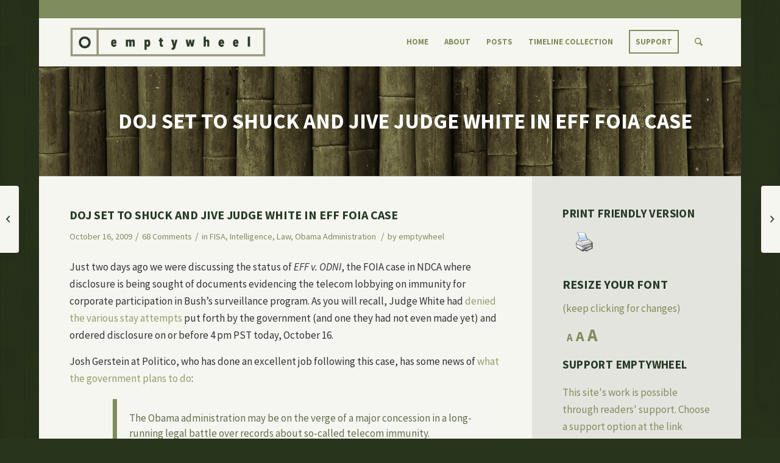

--- FILE ---
content_type: text/html; charset=UTF-8
request_url: https://www.emptywheel.net/2009/10/16/doj-set-to-shuck-and-jive-judge-white-in-eff-foia-case/
body_size: 44755
content:
<!DOCTYPE html>
<html lang="en-US" class="html_boxed responsive av-preloader-disabled av-default-lightbox  html_header_top html_logo_left html_main_nav_header html_menu_right html_custom html_header_sticky html_header_shrinking_disabled html_header_topbar_active html_mobile_menu_tablet html_header_searchicon html_content_align_center html_header_unstick_top_disabled html_header_stretch_disabled html_minimal_header html_av-submenu-hidden html_av-submenu-display-click html_av-overlay-side html_av-overlay-side-classic html_av-submenu-noclone html_entry_id_5111 av-cookies-no-cookie-consent ">
<head>
<meta charset="UTF-8" />


<!-- mobile setting -->
<meta name="viewport" content="width=device-width, initial-scale=1, maximum-scale=1">

<!-- Scripts/CSS and wp_head hook -->
<meta name='robots' content='index, follow, max-image-preview:large, max-snippet:-1, max-video-preview:-1' />

	<!-- This site is optimized with the Yoast SEO plugin v26.7 - https://yoast.com/wordpress/plugins/seo/ -->
	<title>DOJ Set To Shuck And Jive Judge White In EFF FOIA Case - emptywheel</title>
<link data-rocket-prefetch href="https://www.google-analytics.com" rel="dns-prefetch">
<link data-rocket-prefetch href="https://www.googletagmanager.com" rel="dns-prefetch">
<link data-rocket-prefetch href="https://fonts.googleapis.com" rel="dns-prefetch">
<link data-rocket-prefetch href="https://static.addtoany.com" rel="dns-prefetch">
<link data-rocket-prefetch href="https://stats.wp.com" rel="dns-prefetch"><link rel="preload" data-rocket-preload as="image" href="https://www.emptywheel.net/wp-content/uploads/2016/09/bamboo3.jpg" fetchpriority="high">
	<link rel="canonical" href="https://www.emptywheel.net/2009/10/16/doj-set-to-shuck-and-jive-judge-white-in-eff-foia-case/" />
	<meta property="og:locale" content="en_US" />
	<meta property="og:type" content="article" />
	<meta property="og:title" content="DOJ Set To Shuck And Jive Judge White In EFF FOIA Case - emptywheel" />
	<meta property="og:description" content="Just two days ago we were discussing the status of EFF v. ODNI, the FOIA case in NDCA where disclosure is being sought of documents evidencing the telecom lobbying on immunity for corporate participation in Bush’s surveillance program. As you will recall, Judge White had denied the various stay attempts put forth by the government [&hellip;]" />
	<meta property="og:url" content="https://www.emptywheel.net/2009/10/16/doj-set-to-shuck-and-jive-judge-white-in-eff-foia-case/" />
	<meta property="og:site_name" content="emptywheel" />
	<meta property="article:published_time" content="2009-10-16T08:02:15+00:00" />
	<meta property="og:image" content="https://www.emptywheel.net/wp-content/uploads/2016/10/Web-backup.jpg" />
	<meta property="og:image:width" content="448" />
	<meta property="og:image:height" content="448" />
	<meta property="og:image:type" content="image/jpeg" />
	<meta name="author" content="emptywheel" />
	<meta name="twitter:card" content="summary_large_image" />
	<meta name="twitter:creator" content="@emptywheel" />
	<meta name="twitter:label1" content="Written by" />
	<meta name="twitter:data1" content="emptywheel" />
	<meta name="twitter:label2" content="Est. reading time" />
	<meta name="twitter:data2" content="3 minutes" />
	<script type="application/ld+json" class="yoast-schema-graph">{"@context":"https://schema.org","@graph":[{"@type":"Article","@id":"https://www.emptywheel.net/2009/10/16/doj-set-to-shuck-and-jive-judge-white-in-eff-foia-case/#article","isPartOf":{"@id":"https://www.emptywheel.net/2009/10/16/doj-set-to-shuck-and-jive-judge-white-in-eff-foia-case/"},"author":{"name":"emptywheel","@id":"https://www.emptywheel.net/#/schema/person/9ce44f3c4796b1cbc7242214016ccca9"},"headline":"DOJ Set To Shuck And Jive Judge White In EFF FOIA Case","datePublished":"2009-10-16T08:02:15+00:00","mainEntityOfPage":{"@id":"https://www.emptywheel.net/2009/10/16/doj-set-to-shuck-and-jive-judge-white-in-eff-foia-case/"},"wordCount":683,"keywords":["EFF","FOIA","Jeffrey White","Telecom immunity"],"articleSection":["FISA","Intelligence","Law","Obama Administration"],"inLanguage":"en-US"},{"@type":"WebPage","@id":"https://www.emptywheel.net/2009/10/16/doj-set-to-shuck-and-jive-judge-white-in-eff-foia-case/","url":"https://www.emptywheel.net/2009/10/16/doj-set-to-shuck-and-jive-judge-white-in-eff-foia-case/","name":"DOJ Set To Shuck And Jive Judge White In EFF FOIA Case - emptywheel","isPartOf":{"@id":"https://www.emptywheel.net/#website"},"datePublished":"2009-10-16T08:02:15+00:00","author":{"@id":"https://www.emptywheel.net/#/schema/person/9ce44f3c4796b1cbc7242214016ccca9"},"breadcrumb":{"@id":"https://www.emptywheel.net/2009/10/16/doj-set-to-shuck-and-jive-judge-white-in-eff-foia-case/#breadcrumb"},"inLanguage":"en-US","potentialAction":[{"@type":"ReadAction","target":["https://www.emptywheel.net/2009/10/16/doj-set-to-shuck-and-jive-judge-white-in-eff-foia-case/"]}]},{"@type":"BreadcrumbList","@id":"https://www.emptywheel.net/2009/10/16/doj-set-to-shuck-and-jive-judge-white-in-eff-foia-case/#breadcrumb","itemListElement":[{"@type":"ListItem","position":1,"name":"Home","item":"https://www.emptywheel.net/about/home/"},{"@type":"ListItem","position":2,"name":"DOJ Set To Shuck And Jive Judge White In EFF FOIA Case"}]},{"@type":"WebSite","@id":"https://www.emptywheel.net/#website","url":"https://www.emptywheel.net/","name":"emptywheel","description":"","potentialAction":[{"@type":"SearchAction","target":{"@type":"EntryPoint","urlTemplate":"https://www.emptywheel.net/?s={search_term_string}"},"query-input":{"@type":"PropertyValueSpecification","valueRequired":true,"valueName":"search_term_string"}}],"inLanguage":"en-US"},{"@type":"Person","@id":"https://www.emptywheel.net/#/schema/person/9ce44f3c4796b1cbc7242214016ccca9","name":"emptywheel","description":"Marcy Wheeler is an independent journalist writing about national security and civil liberties. She writes as emptywheel at her eponymous blog, publishes at outlets including Vice, Motherboard, the Nation, the Atlantic, Al Jazeera, and appears frequently on television and radio. She is the author of Anatomy of Deceit, a primer on the CIA leak investigation, and liveblogged the Scooter Libby trial. Marcy has a PhD from the University of Michigan, where she researched the “feuilleton,” a short conversational newspaper form that has proven important in times of heightened censorship. Before and after her time in academics, Marcy provided documentation consulting for corporations in the auto, tech, and energy industries. She lives with her spouse in Grand Rapids, MI.","sameAs":["https://x.com/@emptywheel"],"url":"https://www.emptywheel.net/author/emptywheel/"}]}</script>
	<!-- / Yoast SEO plugin. -->


<link rel='dns-prefetch' href='//static.addtoany.com' />
<link rel='dns-prefetch' href='//stats.wp.com' />

<link rel="alternate" type="application/rss+xml" title="emptywheel &raquo; Feed" href="https://www.emptywheel.net/feed/" />
<link rel="alternate" type="application/rss+xml" title="emptywheel &raquo; Comments Feed" href="https://www.emptywheel.net/comments/feed/" />
<link rel="alternate" type="application/rss+xml" title="emptywheel &raquo; DOJ Set To Shuck And Jive Judge White In EFF FOIA Case Comments Feed" href="https://www.emptywheel.net/2009/10/16/doj-set-to-shuck-and-jive-judge-white-in-eff-foia-case/feed/" />
<link rel="alternate" title="oEmbed (JSON)" type="application/json+oembed" href="https://www.emptywheel.net/wp-json/oembed/1.0/embed?url=https%3A%2F%2Fwww.emptywheel.net%2F2009%2F10%2F16%2Fdoj-set-to-shuck-and-jive-judge-white-in-eff-foia-case%2F" />
<link rel="alternate" title="oEmbed (XML)" type="text/xml+oembed" href="https://www.emptywheel.net/wp-json/oembed/1.0/embed?url=https%3A%2F%2Fwww.emptywheel.net%2F2009%2F10%2F16%2Fdoj-set-to-shuck-and-jive-judge-white-in-eff-foia-case%2F&#038;format=xml" />

<!-- google webfont font replacement -->

			<script type='text/javascript'>

				(function() {

					/*	check if webfonts are disabled by user setting via cookie - or user must opt in.	*/
					var html = document.getElementsByTagName('html')[0];
					var cookie_check = html.className.indexOf('av-cookies-needs-opt-in') >= 0 || html.className.indexOf('av-cookies-can-opt-out') >= 0;
					var allow_continue = true;
					var silent_accept_cookie = html.className.indexOf('av-cookies-user-silent-accept') >= 0;

					if( cookie_check && ! silent_accept_cookie )
					{
						if( ! document.cookie.match(/aviaCookieConsent/) || html.className.indexOf('av-cookies-session-refused') >= 0 )
						{
							allow_continue = false;
						}
						else
						{
							if( ! document.cookie.match(/aviaPrivacyRefuseCookiesHideBar/) )
							{
								allow_continue = false;
							}
							else if( ! document.cookie.match(/aviaPrivacyEssentialCookiesEnabled/) )
							{
								allow_continue = false;
							}
							else if( document.cookie.match(/aviaPrivacyGoogleWebfontsDisabled/) )
							{
								allow_continue = false;
							}
						}
					}

					if( allow_continue )
					{
						var f = document.createElement('link');

						f.type 	= 'text/css';
						f.rel 	= 'stylesheet';
						f.href 	= 'https://fonts.googleapis.com/css?family=Source+Sans+Pro:400,700,400italic,700italic&display=auto';
						f.id 	= 'avia-google-webfont';

						document.getElementsByTagName('head')[0].appendChild(f);
					}
				})();

			</script>
			<style id='wp-img-auto-sizes-contain-inline-css' type='text/css'>
img:is([sizes=auto i],[sizes^="auto," i]){contain-intrinsic-size:3000px 1500px}
/*# sourceURL=wp-img-auto-sizes-contain-inline-css */
</style>
<link rel='stylesheet' id='avia-grid-css' href='https://www.emptywheel.net/wp-content/themes/enfold/css/grid.css?ver=7.0' type='text/css' media='all' />
<link rel='stylesheet' id='avia-base-css' href='https://www.emptywheel.net/wp-content/themes/enfold/css/base.css?ver=7.0' type='text/css' media='all' />
<link rel='stylesheet' id='avia-layout-css' href='https://www.emptywheel.net/wp-content/themes/enfold/css/layout.css?ver=7.0' type='text/css' media='all' />
<link rel='stylesheet' id='avia-module-audioplayer-css' href='https://www.emptywheel.net/wp-content/themes/enfold/config-templatebuilder/avia-shortcodes/audio-player/audio-player.css?ver=7.0' type='text/css' media='all' />
<link rel='stylesheet' id='avia-module-blog-css' href='https://www.emptywheel.net/wp-content/themes/enfold/config-templatebuilder/avia-shortcodes/blog/blog.css?ver=7.0' type='text/css' media='all' />
<link rel='stylesheet' id='avia-module-postslider-css' href='https://www.emptywheel.net/wp-content/themes/enfold/config-templatebuilder/avia-shortcodes/postslider/postslider.css?ver=7.0' type='text/css' media='all' />
<link rel='stylesheet' id='avia-module-button-css' href='https://www.emptywheel.net/wp-content/themes/enfold/config-templatebuilder/avia-shortcodes/buttons/buttons.css?ver=7.0' type='text/css' media='all' />
<link rel='stylesheet' id='avia-module-buttonrow-css' href='https://www.emptywheel.net/wp-content/themes/enfold/config-templatebuilder/avia-shortcodes/buttonrow/buttonrow.css?ver=7.0' type='text/css' media='all' />
<link rel='stylesheet' id='avia-module-button-fullwidth-css' href='https://www.emptywheel.net/wp-content/themes/enfold/config-templatebuilder/avia-shortcodes/buttons_fullwidth/buttons_fullwidth.css?ver=7.0' type='text/css' media='all' />
<link rel='stylesheet' id='avia-module-catalogue-css' href='https://www.emptywheel.net/wp-content/themes/enfold/config-templatebuilder/avia-shortcodes/catalogue/catalogue.css?ver=7.0' type='text/css' media='all' />
<link rel='stylesheet' id='avia-module-comments-css' href='https://www.emptywheel.net/wp-content/themes/enfold/config-templatebuilder/avia-shortcodes/comments/comments.css?ver=7.0' type='text/css' media='all' />
<link rel='stylesheet' id='avia-module-contact-css' href='https://www.emptywheel.net/wp-content/themes/enfold/config-templatebuilder/avia-shortcodes/contact/contact.css?ver=7.0' type='text/css' media='all' />
<link rel='stylesheet' id='avia-module-slideshow-css' href='https://www.emptywheel.net/wp-content/themes/enfold/config-templatebuilder/avia-shortcodes/slideshow/slideshow.css?ver=7.0' type='text/css' media='all' />
<link rel='stylesheet' id='avia-module-slideshow-contentpartner-css' href='https://www.emptywheel.net/wp-content/themes/enfold/config-templatebuilder/avia-shortcodes/contentslider/contentslider.css?ver=7.0' type='text/css' media='all' />
<link rel='stylesheet' id='avia-module-countdown-css' href='https://www.emptywheel.net/wp-content/themes/enfold/config-templatebuilder/avia-shortcodes/countdown/countdown.css?ver=7.0' type='text/css' media='all' />
<link rel='stylesheet' id='avia-module-dynamic-field-css' href='https://www.emptywheel.net/wp-content/themes/enfold/config-templatebuilder/avia-shortcodes/dynamic_field/dynamic_field.css?ver=7.0' type='text/css' media='all' />
<link rel='stylesheet' id='avia-module-gallery-css' href='https://www.emptywheel.net/wp-content/themes/enfold/config-templatebuilder/avia-shortcodes/gallery/gallery.css?ver=7.0' type='text/css' media='all' />
<link rel='stylesheet' id='avia-module-gallery-hor-css' href='https://www.emptywheel.net/wp-content/themes/enfold/config-templatebuilder/avia-shortcodes/gallery_horizontal/gallery_horizontal.css?ver=7.0' type='text/css' media='all' />
<link rel='stylesheet' id='avia-module-maps-css' href='https://www.emptywheel.net/wp-content/themes/enfold/config-templatebuilder/avia-shortcodes/google_maps/google_maps.css?ver=7.0' type='text/css' media='all' />
<link rel='stylesheet' id='avia-module-gridrow-css' href='https://www.emptywheel.net/wp-content/themes/enfold/config-templatebuilder/avia-shortcodes/grid_row/grid_row.css?ver=7.0' type='text/css' media='all' />
<link rel='stylesheet' id='avia-module-heading-css' href='https://www.emptywheel.net/wp-content/themes/enfold/config-templatebuilder/avia-shortcodes/heading/heading.css?ver=7.0' type='text/css' media='all' />
<link rel='stylesheet' id='avia-module-rotator-css' href='https://www.emptywheel.net/wp-content/themes/enfold/config-templatebuilder/avia-shortcodes/headline_rotator/headline_rotator.css?ver=7.0' type='text/css' media='all' />
<link rel='stylesheet' id='avia-module-hr-css' href='https://www.emptywheel.net/wp-content/themes/enfold/config-templatebuilder/avia-shortcodes/hr/hr.css?ver=7.0' type='text/css' media='all' />
<link rel='stylesheet' id='avia-module-icon-css' href='https://www.emptywheel.net/wp-content/themes/enfold/config-templatebuilder/avia-shortcodes/icon/icon.css?ver=7.0' type='text/css' media='all' />
<link rel='stylesheet' id='avia-module-icon-circles-css' href='https://www.emptywheel.net/wp-content/themes/enfold/config-templatebuilder/avia-shortcodes/icon_circles/icon_circles.css?ver=7.0' type='text/css' media='all' />
<link rel='stylesheet' id='avia-module-iconbox-css' href='https://www.emptywheel.net/wp-content/themes/enfold/config-templatebuilder/avia-shortcodes/iconbox/iconbox.css?ver=7.0' type='text/css' media='all' />
<link rel='stylesheet' id='avia-module-icongrid-css' href='https://www.emptywheel.net/wp-content/themes/enfold/config-templatebuilder/avia-shortcodes/icongrid/icongrid.css?ver=7.0' type='text/css' media='all' />
<link rel='stylesheet' id='avia-module-iconlist-css' href='https://www.emptywheel.net/wp-content/themes/enfold/config-templatebuilder/avia-shortcodes/iconlist/iconlist.css?ver=7.0' type='text/css' media='all' />
<link rel='stylesheet' id='avia-module-image-css' href='https://www.emptywheel.net/wp-content/themes/enfold/config-templatebuilder/avia-shortcodes/image/image.css?ver=7.0' type='text/css' media='all' />
<link rel='stylesheet' id='avia-module-image-diff-css' href='https://www.emptywheel.net/wp-content/themes/enfold/config-templatebuilder/avia-shortcodes/image_diff/image_diff.css?ver=7.0' type='text/css' media='all' />
<link rel='stylesheet' id='avia-module-hotspot-css' href='https://www.emptywheel.net/wp-content/themes/enfold/config-templatebuilder/avia-shortcodes/image_hotspots/image_hotspots.css?ver=7.0' type='text/css' media='all' />
<link rel='stylesheet' id='avia-module-sc-lottie-animation-css' href='https://www.emptywheel.net/wp-content/themes/enfold/config-templatebuilder/avia-shortcodes/lottie_animation/lottie_animation.css?ver=7.0' type='text/css' media='all' />
<link rel='stylesheet' id='avia-module-magazine-css' href='https://www.emptywheel.net/wp-content/themes/enfold/config-templatebuilder/avia-shortcodes/magazine/magazine.css?ver=7.0' type='text/css' media='all' />
<link rel='stylesheet' id='avia-module-masonry-css' href='https://www.emptywheel.net/wp-content/themes/enfold/config-templatebuilder/avia-shortcodes/masonry_entries/masonry_entries.css?ver=7.0' type='text/css' media='all' />
<link rel='stylesheet' id='avia-siteloader-css' href='https://www.emptywheel.net/wp-content/themes/enfold/css/avia-snippet-site-preloader.css?ver=7.0' type='text/css' media='all' />
<link rel='stylesheet' id='avia-module-menu-css' href='https://www.emptywheel.net/wp-content/themes/enfold/config-templatebuilder/avia-shortcodes/menu/menu.css?ver=7.0' type='text/css' media='all' />
<link rel='stylesheet' id='avia-module-notification-css' href='https://www.emptywheel.net/wp-content/themes/enfold/config-templatebuilder/avia-shortcodes/notification/notification.css?ver=7.0' type='text/css' media='all' />
<link rel='stylesheet' id='avia-module-numbers-css' href='https://www.emptywheel.net/wp-content/themes/enfold/config-templatebuilder/avia-shortcodes/numbers/numbers.css?ver=7.0' type='text/css' media='all' />
<link rel='stylesheet' id='avia-module-portfolio-css' href='https://www.emptywheel.net/wp-content/themes/enfold/config-templatebuilder/avia-shortcodes/portfolio/portfolio.css?ver=7.0' type='text/css' media='all' />
<link rel='stylesheet' id='avia-module-post-metadata-css' href='https://www.emptywheel.net/wp-content/themes/enfold/config-templatebuilder/avia-shortcodes/post_metadata/post_metadata.css?ver=7.0' type='text/css' media='all' />
<link rel='stylesheet' id='avia-module-progress-bar-css' href='https://www.emptywheel.net/wp-content/themes/enfold/config-templatebuilder/avia-shortcodes/progressbar/progressbar.css?ver=7.0' type='text/css' media='all' />
<link rel='stylesheet' id='avia-module-promobox-css' href='https://www.emptywheel.net/wp-content/themes/enfold/config-templatebuilder/avia-shortcodes/promobox/promobox.css?ver=7.0' type='text/css' media='all' />
<link rel='stylesheet' id='avia-sc-search-css' href='https://www.emptywheel.net/wp-content/themes/enfold/config-templatebuilder/avia-shortcodes/search/search.css?ver=7.0' type='text/css' media='all' />
<link rel='stylesheet' id='avia-module-slideshow-accordion-css' href='https://www.emptywheel.net/wp-content/themes/enfold/config-templatebuilder/avia-shortcodes/slideshow_accordion/slideshow_accordion.css?ver=7.0' type='text/css' media='all' />
<link rel='stylesheet' id='avia-module-slideshow-feature-image-css' href='https://www.emptywheel.net/wp-content/themes/enfold/config-templatebuilder/avia-shortcodes/slideshow_feature_image/slideshow_feature_image.css?ver=7.0' type='text/css' media='all' />
<link rel='stylesheet' id='avia-module-slideshow-fullsize-css' href='https://www.emptywheel.net/wp-content/themes/enfold/config-templatebuilder/avia-shortcodes/slideshow_fullsize/slideshow_fullsize.css?ver=7.0' type='text/css' media='all' />
<link rel='stylesheet' id='avia-module-slideshow-fullscreen-css' href='https://www.emptywheel.net/wp-content/themes/enfold/config-templatebuilder/avia-shortcodes/slideshow_fullscreen/slideshow_fullscreen.css?ver=7.0' type='text/css' media='all' />
<link rel='stylesheet' id='avia-module-social-css' href='https://www.emptywheel.net/wp-content/themes/enfold/config-templatebuilder/avia-shortcodes/social_share/social_share.css?ver=7.0' type='text/css' media='all' />
<link rel='stylesheet' id='avia-module-tabsection-css' href='https://www.emptywheel.net/wp-content/themes/enfold/config-templatebuilder/avia-shortcodes/tab_section/tab_section.css?ver=7.0' type='text/css' media='all' />
<link rel='stylesheet' id='avia-module-table-css' href='https://www.emptywheel.net/wp-content/themes/enfold/config-templatebuilder/avia-shortcodes/table/table.css?ver=7.0' type='text/css' media='all' />
<link rel='stylesheet' id='avia-module-tabs-css' href='https://www.emptywheel.net/wp-content/themes/enfold/config-templatebuilder/avia-shortcodes/tabs/tabs.css?ver=7.0' type='text/css' media='all' />
<link rel='stylesheet' id='avia-module-team-css' href='https://www.emptywheel.net/wp-content/themes/enfold/config-templatebuilder/avia-shortcodes/team/team.css?ver=7.0' type='text/css' media='all' />
<link rel='stylesheet' id='avia-module-testimonials-css' href='https://www.emptywheel.net/wp-content/themes/enfold/config-templatebuilder/avia-shortcodes/testimonials/testimonials.css?ver=7.0' type='text/css' media='all' />
<link rel='stylesheet' id='avia-module-timeline-css' href='https://www.emptywheel.net/wp-content/themes/enfold/config-templatebuilder/avia-shortcodes/timeline/timeline.css?ver=7.0' type='text/css' media='all' />
<link rel='stylesheet' id='avia-module-toggles-css' href='https://www.emptywheel.net/wp-content/themes/enfold/config-templatebuilder/avia-shortcodes/toggles/toggles.css?ver=7.0' type='text/css' media='all' />
<link rel='stylesheet' id='avia-module-video-css' href='https://www.emptywheel.net/wp-content/themes/enfold/config-templatebuilder/avia-shortcodes/video/video.css?ver=7.0' type='text/css' media='all' />
<style id='wp-emoji-styles-inline-css' type='text/css'>

	img.wp-smiley, img.emoji {
		display: inline !important;
		border: none !important;
		box-shadow: none !important;
		height: 1em !important;
		width: 1em !important;
		margin: 0 0.07em !important;
		vertical-align: -0.1em !important;
		background: none !important;
		padding: 0 !important;
	}
/*# sourceURL=wp-emoji-styles-inline-css */
</style>
<link rel='stylesheet' id='matweetfeeds-style-css' href='https://www.emptywheel.net/wp-content/plugins/multi-account-tweet-feeds-by-webline/public/assets/css/matweetfeeds-style.css?ver=6.9' type='text/css' media='all' />
<link rel='stylesheet' id='pdfprnt_frontend-css' href='https://www.emptywheel.net/wp-content/plugins/pdf-print-pro/css/frontend.css?ver=2.4.5' type='text/css' media='all' />
<link rel='stylesheet' id='parent-theme-css' href='https://www.emptywheel.net/wp-content/themes/enfold/style.css?ver=6.9' type='text/css' media='all' />
<link rel='stylesheet' id='avia-scs-css' href='https://www.emptywheel.net/wp-content/themes/enfold/css/shortcodes.css?ver=7.0' type='text/css' media='all' />
<link rel='stylesheet' id='avia-fold-unfold-css' href='https://www.emptywheel.net/wp-content/themes/enfold/css/avia-snippet-fold-unfold.css?ver=7.0' type='text/css' media='all' />
<link rel='stylesheet' id='avia-widget-css-css' href='https://www.emptywheel.net/wp-content/themes/enfold/css/avia-snippet-widget.css?ver=7.0' type='text/css' media='screen' />
<link rel='stylesheet' id='avia-dynamic-css' href='https://www.emptywheel.net/wp-content/uploads/dynamic_avia/emptywheel.css?ver=695ec3db980f1' type='text/css' media='all' />
<link rel='stylesheet' id='avia-custom-css' href='https://www.emptywheel.net/wp-content/themes/enfold/css/custom.css?ver=7.0' type='text/css' media='all' />
<link rel='stylesheet' id='avia-style-css' href='https://www.emptywheel.net/wp-content/themes/emptywheel2016/style.css?ver=7.0' type='text/css' media='all' />
<link rel='stylesheet' id='addtoany-css' href='https://www.emptywheel.net/wp-content/plugins/add-to-any/addtoany.min.css?ver=1.16' type='text/css' media='all' />
<link rel='stylesheet' id='bws-custom-style-css' href='https://www.emptywheel.net/wp-content/uploads/bws-custom-code/bws-custom-code.css?ver=2.4.2' type='text/css' media='all' />
<script type="text/javascript" src="https://www.emptywheel.net/wp-includes/js/jquery/jquery.min.js?ver=3.7.1" id="jquery-core-js"></script>
<script type="text/javascript" src="https://www.emptywheel.net/wp-includes/js/jquery/jquery-migrate.min.js?ver=3.4.1" id="jquery-migrate-js"></script>
<script type="text/javascript" src="https://www.emptywheel.net/wp-content/plugins/font-resizer/js/jquery.cookie.js?ver=6.9" id="fontResizerCookie-js"></script>
<script type="text/javascript" src="https://www.emptywheel.net/wp-content/plugins/font-resizer/js/jquery.fontsize.js?ver=6.9" id="fontResizer-js"></script>
<script type="text/javascript" src="https://www.emptywheel.net/wp-content/plugins/font-resizer/js/main.js?ver=6.9" id="fontResizerPlugin-js"></script>
<script type="text/javascript" id="addtoany-core-js-before">
/* <![CDATA[ */
window.a2a_config=window.a2a_config||{};a2a_config.callbacks=[];a2a_config.overlays=[];a2a_config.templates={};

//# sourceURL=addtoany-core-js-before
/* ]]> */
</script>
<script type="text/javascript" defer src="https://static.addtoany.com/menu/page.js" id="addtoany-core-js"></script>
<script type="text/javascript" defer src="https://www.emptywheel.net/wp-content/plugins/add-to-any/addtoany.min.js?ver=1.1" id="addtoany-jquery-js"></script>
<script type="text/javascript" src="https://www.emptywheel.net/wp-content/themes/enfold/js/avia-js.js?ver=7.0" id="avia-js-js"></script>
<script type="text/javascript" src="https://www.emptywheel.net/wp-content/themes/enfold/js/avia-compat.js?ver=7.0" id="avia-compat-js"></script>
<link rel="https://api.w.org/" href="https://www.emptywheel.net/wp-json/" /><link rel="alternate" title="JSON" type="application/json" href="https://www.emptywheel.net/wp-json/wp/v2/posts/5111" /><link rel="EditURI" type="application/rsd+xml" title="RSD" href="https://www.emptywheel.net/xmlrpc.php?rsd" />
<meta name="generator" content="WordPress 6.9" />
<link rel='shortlink' href='https://www.emptywheel.net/?p=5111' />
	<style>img#wpstats{display:none}</style>
		
<link rel="icon" href="https://www.emptywheel.net/wp-content/uploads/2016/07/emptywheel-favicon.png" type="image/png">
<!--[if lt IE 9]><script src="https://www.emptywheel.net/wp-content/themes/enfold/js/html5shiv.js"></script><![endif]--><link rel="profile" href="https://gmpg.org/xfn/11" />
<link rel="alternate" type="application/rss+xml" title="emptywheel RSS2 Feed" href="https://www.emptywheel.net/feed/" />
<link rel="pingback" href="https://www.emptywheel.net/xmlrpc.php" />

<style type='text/css' media='screen'>
 #top #header_main > .container, #top #header_main > .container .main_menu  .av-main-nav > li > a, #top #header_main #menu-item-shop .cart_dropdown_link{ height:80px; line-height: 80px; }
 .html_top_nav_header .av-logo-container{ height:80px;  }
 .html_header_top.html_header_sticky #top #wrap_all #main{ padding-top:108px; } 
</style>
<style type="text/css">.recentcomments a{display:inline !important;padding:0 !important;margin:0 !important;}</style>		<style type="text/css" id="wp-custom-css">
			li.page-item-55157, li.page-item-55159, li.page-item-55163, li.page-item-55161, li.page-item-55165 {
display: none !important;
}

#top .commentlist .children ul {
    margin: 0 0 0 10px;
}

.avia-content-slider .slide-image {
    display: block!important;
}

.big-preview.single-big {
	display: none;
}

.post-meta-infos {
    position: relative;
    top: -8px;
    display: block;
    font-size: 16px
}
@media only screen and (min-width: 767px) {
    .mobile-only {
        display: none
    }
}
@media only screen and (max-width: 767px) {
    .mobile-only {
        display: block
    }
    .av_minimal_header #header_meta {
        display: none
    }
}
.template-blog .blog-meta {
    display: none
}
#no-sidebar {
    padding-right: 50px
}
#header_meta .container {
    min-height: 30px;
    padding: 0 50px;
    background: #7f8c5e
}
.header_color .sub_menu>ul>li>a {
    color: #fff
}
#top .comment_text {
    font-size: inherit
}
#top .comment-reply-link {
    font-size: inherit
}
.commentmetadata {
    font-size: inherit
}
.saboxplugin-wrap {
    display: none
}
.container {
    padding: 0 0 0 50px
}
#header_main .container {
    padding: 0 50px
}
#footer h3.widgettitle {
    display: none
}
#top .avia-slideshow-button {
    border-radius: 0
}
.avia-button.avia-size-x-large {
    padding: 17px 15px;
    font-size: 15px;
    min-width: 100%;
    font-weight: bold;
    text-transform: uppercase
}
#top .avia-button.avia-color-light {
    border: 2px solid #fff
}
.avia-button.avia-size-large {
    text-transform: uppercase;
    font-weight: bold
}
#top .avia-button.avia-color-dark {
    color: #7f8c5e;
    border: 2px solid #7f8c5e;
    color: rgba(127, 140, 94, 1);
    border-color: rgba(127, 140, 94, 1);
    background: transparent
}
.avia-button.avia-size-small {
    padding: 10px;
    text-transform: uppercase;
    font-weight: 600
}
.fn a {
    padding-bottom: 5px
}
.avia-content-slider .slide-meta {
    text-align: left!important;
    padding-bottom: 15px!important
}
.about-header {
    padding-top: 18px
}
.more-link-arrow {
    display: none
}
.home .blog-categories {
    display: none
}
.home .read-more-link {
    margin-top: 15px!important;
    width: 120px;
    margin: auto;
    text-align: center;
    border: 2px solid #7f8c5e;
    padding: 6px
}
.home .read-more-link a {
    font-weight: 700;
    text-transform: uppercase;
    font-size: 14px;
    color: #7f8c5e
}
.avia-caption-title a {
    color: #fff!important
}
.html_elegant-blog .avia-content-slider .read-more-link {
    top: 0
}
.html_elegant-blog .av-vertical-delimiter {
    display: none
}
.html_elegant-blog #top .post-entry .post-meta-infos,
.html_elegant-blog .avia-content-slider .slide-meta {
    margin-top: 25px
}
.html_elegant-blog #top .post-entry .post-title,
.html_elegant-blog .avia-content-slider .slide-entry-title {
    letter-spacing: 0
}
.side-container-comment-inner {
    margin-top: 50px
}
.title_container .main-title {
    text-align: center;
    font-size: 35px;
    text-transform: uppercase;
    padding: 35px;
    line-height: 40px
}
#top .title_container .container {
    padding-top: 35px;
    padding-bottom: 35px;
    text-align: center
}
.title_container .main-title a {
    font-weight: 600
}
#portfoliobox-2 .news-thumb,
.page-id-1525 .news-time {
    display: none
}
#portfoliobox-2 .widget {
    padding: 0;
    padding-bottom: 30px
}
#portfoliobox-2 strong {
    text-decoration: none;
    font-weight: 700;
    font-size: 15px;
    color: #909e6e;
    text-transform: uppercase
}
#portfoliobox-2 strong:hover {
    color: #a7b28d
}
#portfoliobox-2 ul {
    list-style: none
}
#portfoliobox-2:after {
    content: ".";
    display: block;
    clear: both;
    visibility: hidden;
    line-height: 0;
    height: 0
}
#portfoliobox-2 {}html[xmlns] #portfoliobox-2 {
    display: block
}
* html #portfoliobox-2 {
    height: 1%
}
#portfoliobox-2 ul {
    padding-top: 15px!important;
    padding: 10px!important
}
#portfoliobox-2 ul li {
    list-style: none;
    width: 47%;
    margin-bottom: 15px;
    padding: 7px;
    border: 2px solid #7f8d5c!important;
    box-sizing: border-box;
    -moz-box-sizing: border-box;
    clear: both;
    text-align: center;
    padding-bottom: 15px;
    padding-top: 15px
}
#portfoliobox-2 ul li:nth-child(odd) {
    float: left;
    margin-bottom: 15px;
    padding: 17px 15px
}
#portfoliobox-2 ul li:nth-child(even) {
    float: right;
    clear: right;
    margin-bottom: 15px;
    padding: 17px 15px
}
#portfoliobox-2 .widgettitle {
    display: none
}
#socket .container {
    padding-top: 0;
    padding-bottom: 30px!important;
    margin-top: -15px
}
.avia-button.avia-size-large {
    margin: 0 2px
}
#socket .copyright {
    font-size: 15px
}
#top .avia-post-nav {
    position: fixed;
    height: 110px;
    top: 50%;
    background: #f6f6f0;
    color: #263b26;
    margin-top: -55px;
    padding: 15px;
    text-decoration: none;
    z-index: 501;
    -webkit-transform: translate3d(0, 0, 0)
}
#top .avia-post-nav:hover {
    background: #f6f6f0
}
blockquote {
    border-left-style: solid;
    border-left-width: 7px;
    padding-left: 20px;
    margin-bottom: 1em;
    margin-right: 1em;
    font-size: 1em;
    line-height: 1.5em;
    color: #636e4a!important
}
.gravatar {
    display: none
}
.comment_content {
    position: relative;
    margin: 0;
    padding: 0;
    z-index: 10;
    overflow: hidden
}
.footer_color {
    background-size: contain
}
.alternate_color .breadcrumb,
.alternate_color .breadcrumb a,
#top .alternate_color.title_container .main-title,
#top .alternate_color.title_container .main-title a {
    color: #fff
}
#footer .av_one_half.first {
    width: 15%;
    margin-left: 0
}
#footer .av_one_half {
    width: 80%;
    margin-left: 5%
}
.twitter_inner_a {
    color: #636e49!important
}
#top .title_container .container {
    background: url(https://www.emptywheel.net/wp-content/uploads/2016/09/bamboo3.jpg)
}
.wpp-list li {
    border-top-width: 3px;
    border-top-style: solid;
    padding: 7px 0;
    display: block;
    font-size: .85em;
    line-height: 1.5em
}
.wpp-list li:first-child {
    overflow: hidden;
    float: none;
    clear: both;
    border-top: none!important
}
.page-thumb img {
    display: none
}
.socket_color {
    background-color: transparent
}
.footer_color footer {
    border-color: transparent
}
.home .template-blog {
    text-align: center;
    max-width: 80%;
    margin: 0 auto
}
.twitter_header {
    display: none
}
.entry-content-header h3 {
    font-size: 20px!important
}
.archive .big-preview {
    display: none
}
.post-loop-1 .big-preview {
    display: none;
    position: relative;
    z-index: 4
}
div .logo {
    padding: 5px 0
}
#categories-3 ul li a {
    width: 100%;
    height: 100%;
    display: block
}
#top .fullsize .template-blog .post .entry-content-wrapper {
    text-align: inherit;
    font-size: 1em;
    max-width: inherit
}
.header_color .avia-bullet {
    display: none
}
a.style-button,
a.coinbase-button {
    color: #7f8c5e!important;
    border: 2px solid #7f8c5e!important;
    border-radius: 0!important;
    padding: 9px;
    border-radius: 0;
    margin-top: 10px;
    line-height: 3;
    min-width: 250px
}
body div .avia-button {
    border-radius: 0;
    padding: 10px;
    font-size: 12px;
    text-decoration: none;
    display: inline-block;
    border-bottom-style: solid;
    border-bottom-width: 1px;
    margin: 3px 0;
    line-height: 1.2em;
    position: relative;
    font-weight: normal;
    text-align: center;
    max-width: 100%
}
.av-main-nav>li {
    text-transform: uppercase;
    line-height: 30px
}
.avia-content-slider .slide-image {
    display: none
}
.saboxplugin-wrap .saboxplugin-gravatar {
    display: none
}
.timeline-container ul.timeline li .timeline_content .meta .title a {
    pointer-events: none
}
.author .saboxplugin-wrap {
    display: none
}
.page .saboxplugin-wrap {
    display: none
}
#cat a {
    padding-top: 30px
}
.cat a {
    padding-top: 30px
}
.cat .av-special-heading h3 {
    margin-top: 15px
}
.av-special-heading {
    margin-top: 20px
}
.entry-content-wrapper .post-title {
    font-size: 20px;
    line-height: 1.3em
}
.widgettitle {
    letter-spacing: .4px;
    padding-bottom: 8px;
    font-size: 19px
}
#top h1 a,
#top h2 a,
#top h3 a,
#top h4 a,
#top h5 a,
#top h6 a {
    font-weight: inherit;
    text-decoration: inherit
}
h2 a:hover,
h3 a:hover {
    color: #cc9!important
}
h1,
h2,
h3 {
    font-weight: 900!important;
    text-transform: uppercase
}
.recentcomments a,
.widget_recent_entries li a {
    font-style: normal;
    font-family: "Source Sans Pro", Helvetica, Arial, sans-serif
}
.timeline .thumb {
    display: none!important
}
.timeline .meta {
    padding-left: 10px
}
#categories-2 ul {
    list-style: none
}
#categories-2:after {
    content: ".";
    display: block;
    clear: both;
    visibility: hidden;
    line-height: 0;
    height: 0
}
#categories-2 {}html[xmlns] #categories-2 {
    display: block
}
* html #categories-2 {
    height: 1%
}
.widget {
    padding: 0;
    padding-bottom: 30px
}
#categories-2 ul {
    padding-top: 15px;
    padding: 10px!important
}
#categories-2 ul li {
    list-style: none;
    width: 47%;
    margin-bottom: 15px;
    padding: 7px;
    border: 2px solid #7f8d5c!important;
    box-sizing: border-box;
    -moz-box-sizing: border-box;
    clear: both;
    text-align: center;
    padding: 17px 15px;
    font-size: 15px;
    font-weight: 700;
    text-transform: uppercase
}
#categories-2 ul li a {}#categories-2 ul li:nth-child(odd) {
    float: left
}
#categories-2 ul li:nth-child(even) {
    float: right;
    clear: right
}
#categories-2 .widgettitle {
    display: none
}
#authors-2 ul {
    list-style: none
}
#authors-2:after {
    content: ".";
    display: block;
    clear: both;
    visibility: hidden;
    line-height: 0;
    height: 0
}
html[xmlns] #authors-2 {
    display: block
}
* html #authors-2 {
    height: 1%
}
.widget {
    padding: 0;
    padding-bottom: 30px
}
#authors-2 ul {
    padding-top: 15px;
    padding: 10px!important
}
#authors-2 ul li {
    list-style: none;
    width: 47%;
    margin-bottom: 15px;
    padding: 7px;
    border: 2px solid #7f8d5c!important;
    box-sizing: border-box;
    -moz-box-sizing: border-box;
    clear: both;
    text-align: center;
    padding-bottom: 15px;
    padding-top: 15px
}
#authors-2 ul li a {}#authors-2 ul li:nth-child(odd) {
    float: left
}
#authors-2 ul li:nth-child(even) {
    float: right;
    clear: right
}
#authors-2 .widgettitle {
    display: none
}
.html_top_nav_header .av-logo-container {
    height: 100px;
    margin-top: 30px;
    margin-bottom: 30px
}
div .logo {
    padding: 15px 0
}
.hr-custom .hr-inner.inner-border-av-border-fat {
    border-top-width: 5px
}
.flex_column .widget .widgettitle,
.content .widget .widgettitle {
    margin-top: .05em;
    visibility: hidden
}
body .container_wrap .hr.avia-builder-el-last,
body .container_wrap .hr.avia-builder-el-first {
    margin: 0!important
}
.avia-content-slider .slide-entry-title {
    font-size: 1em;
    line-height: 1.4em;
    margin: 0
}
.avia-content-slider .slide-meta {
    position: relative;
    padding-bottom: 10px;
    text-align: center
}
.main_color blockquote {
    border-color: #7f8c5e;
    background-color: #f5f6f2;
    padding-top: 5px;
    padding-right: 20px;
    padding-bottom: 5px;
    margin-left: 10%;
    margin-top: 20px;
    margin-bottom: 20px
}
#top #main .sidebar {
    min-width: 280px;
    border-style: solid;
    border-width: 0;
    border-color: rgba(128, 128, 128, .26);
    background-color: rgba(128, 128, 128, .15)
}
.sidebar-home {
    background-color: rgba(128, 128, 128, .08);
    padding: 10px
}
.inner_sidebar {
    margin-left: 50px;
    margin-right: 50px
}
#footer {
    padding: 1px 0
}
#top #header .avia_mega_div>.sub-menu>li>ul>li a {
    width: auto;
    float: none;
    display: block;
    border: none;
    padding: 3px 12px;
    font-weight: normal;
    height: 40px!important;
    line-height: 40px!important
}
#top .av-menu-button>a .avia-menu-text {
    border: 2px solid;
    border-radius: 0!important
}
.entry-content-wrapper .post-title {
    display: none
}
@media only screen and (max-width: 1115px) {
	.responsive #top .av_mobile_menu_tablet .av-main-nav .menu-item {
		display:none;
	}
	.responsive #top .av_mobile_menu_tablet .av-main-nav .menu-item-avia-special {
		display:block;
	}
	.responsive.html_mobile_menu_tablet #top #header_main > .container .main_menu  .av-main-nav > li > a {
		min-width: 0;
		padding:0 0 0 20px;
		margin:0;
		border-style: none;
		border-width: 0;
	}
	.responsive.html_mobile_menu_tablet #top .av_seperator_big_border .avia-menu.av_menu_icon_beside {
		border-right-style: solid;
		border-right-width: 1px;
		padding-right: 25px;
	}
	.responsive.html_mobile_menu_tablet #top #header .av-main-nav > li > a, .responsive #top #header .av-main-nav > li > a:hover {
		background:transparent;
		color: inherit;
	}
	.responsive.html_mobile_menu_tablet #top #wrap_all .menu-item-search-dropdown > a {
		font-size: 24px;
	}
  div#header_meta {
    display: none;
  }
	.html_header_top.html_header_sticky #top #wrap_all #main {
    padding-top: 80px;
	}
	.responsive #top .logo {
    width: 75%;
	}
  .container .av-content-small.units {
      width: 100%
  }
}
@media only screen and (max-width: 767px) {
    .responsive #top #wrap_all .slide-entry {
        width: 100%;
        margin-left: 0
    }
    .avia-content-slider .slide-entry-wrap {
        margin-bottom: 0
    }
    .responsive #top #wrap_all .flex_column,
    .responsive #top #wrap_all .av-flex-cells .no_margin {
        margin-bottom: 0
    }
    .home .read-more-link {
        margin-bottom: 25px!important
    }
}
.entry-content-wrapper .post-title {
    display: block
}
#text-8 {
    padding-bottom: 1px!important
}
.fontResizer {
    text-align: left!important;
    font-size: 24px!important
}
.yarpp-related ul {
    list-style: none
}
@media screen and (min-width: 700px) {
    .yarpp-related li:first-child,
    .yarpp-related li:nth-of-type(3) {
        float: left;
        width: 50%;
        padding-right: 50px
    }
}
.header_color .sub_menu>ul>li>a {
    color: #fff
}

.avia-content-slider .slide-image {
    display: block!important;
}
.big-preview.single-big {
	display: none;
}
.big-preview.single-big .lightbox-added img {
	display: none;
}

.av-share-link li {
	padding-right: 10px;
}

#top .av-share-box ul {
	border: 0px;
}

#top .av-share-box li {
	border: 0px;
	padding-right: 10px;
}

.social_bookmarks_twitter a::before, .av-social-link-twitter a::before {
    font-family: 'entypo-fontello';
    content: '';
}		</style>
		<style type="text/css">
		@font-face {font-family: 'entypo-fontello-enfold'; font-weight: normal; font-style: normal; font-display: auto;
		src: url('https://www.emptywheel.net/wp-content/themes/enfold/config-templatebuilder/avia-template-builder/assets/fonts/entypo-fontello-enfold/entypo-fontello-enfold.woff2') format('woff2'),
		url('https://www.emptywheel.net/wp-content/themes/enfold/config-templatebuilder/avia-template-builder/assets/fonts/entypo-fontello-enfold/entypo-fontello-enfold.woff') format('woff'),
		url('https://www.emptywheel.net/wp-content/themes/enfold/config-templatebuilder/avia-template-builder/assets/fonts/entypo-fontello-enfold/entypo-fontello-enfold.ttf') format('truetype'),
		url('https://www.emptywheel.net/wp-content/themes/enfold/config-templatebuilder/avia-template-builder/assets/fonts/entypo-fontello-enfold/entypo-fontello-enfold.svg#entypo-fontello-enfold') format('svg'),
		url('https://www.emptywheel.net/wp-content/themes/enfold/config-templatebuilder/avia-template-builder/assets/fonts/entypo-fontello-enfold/entypo-fontello-enfold.eot'),
		url('https://www.emptywheel.net/wp-content/themes/enfold/config-templatebuilder/avia-template-builder/assets/fonts/entypo-fontello-enfold/entypo-fontello-enfold.eot?#iefix') format('embedded-opentype');
		}

		#top .avia-font-entypo-fontello-enfold, body .avia-font-entypo-fontello-enfold, html body [data-av_iconfont='entypo-fontello-enfold']:before{ font-family: 'entypo-fontello-enfold'; }
		
		@font-face {font-family: 'entypo-fontello'; font-weight: normal; font-style: normal; font-display: auto;
		src: url('https://www.emptywheel.net/wp-content/themes/enfold/config-templatebuilder/avia-template-builder/assets/fonts/entypo-fontello/entypo-fontello.woff2') format('woff2'),
		url('https://www.emptywheel.net/wp-content/themes/enfold/config-templatebuilder/avia-template-builder/assets/fonts/entypo-fontello/entypo-fontello.woff') format('woff'),
		url('https://www.emptywheel.net/wp-content/themes/enfold/config-templatebuilder/avia-template-builder/assets/fonts/entypo-fontello/entypo-fontello.ttf') format('truetype'),
		url('https://www.emptywheel.net/wp-content/themes/enfold/config-templatebuilder/avia-template-builder/assets/fonts/entypo-fontello/entypo-fontello.svg#entypo-fontello') format('svg'),
		url('https://www.emptywheel.net/wp-content/themes/enfold/config-templatebuilder/avia-template-builder/assets/fonts/entypo-fontello/entypo-fontello.eot'),
		url('https://www.emptywheel.net/wp-content/themes/enfold/config-templatebuilder/avia-template-builder/assets/fonts/entypo-fontello/entypo-fontello.eot?#iefix') format('embedded-opentype');
		}

		#top .avia-font-entypo-fontello, body .avia-font-entypo-fontello, html body [data-av_iconfont='entypo-fontello']:before{ font-family: 'entypo-fontello'; }
		</style>

<!--
Debugging Info for Theme support: 

Theme: Enfold
Version: 7.0
Installed: enfold
AviaFramework Version: 5.6
AviaBuilder Version: 6.0
aviaElementManager Version: 1.0.1
- - - - - - - - - - -
ChildTheme: emptywheel
ChildTheme Version: V0.1
ChildTheme Installed: enfold

- - - - - - - - - - -
ML:-1-PU:38-PLA:21
WP:6.9
Compress: CSS:disabled - JS:disabled
Updates: enabled - token has changed and not verified
PLAu:20
-->
<style id="rocket-lazyrender-inline-css">[data-wpr-lazyrender] {content-visibility: auto;}</style><meta name="generator" content="WP Rocket 3.20.1.2" data-wpr-features="wpr_preconnect_external_domains wpr_automatic_lazy_rendering wpr_oci wpr_desktop" /></head>




<body id="top" class="wp-singular post-template-default single single-post postid-5111 single-format-standard wp-theme-enfold wp-child-theme-emptywheel2016 boxed source_sans_pro no_sidebar_border post-type-post category-fisa category-intelligence category-law category-obama-administration post_tag-eff post_tag-foia post_tag-jeffrey-white post_tag-telecom-immunity avia-responsive-images-support" itemscope="itemscope" itemtype="https://schema.org/WebPage" >

	
	<div id='wrap_all'>

	
<header id='header' class='all_colors header_color light_bg_color  av_header_top av_logo_left av_main_nav_header av_menu_right av_custom av_header_sticky av_header_shrinking_disabled av_header_stretch_disabled av_mobile_menu_tablet av_header_searchicon av_header_unstick_top_disabled av_minimal_header av_bottom_nav_disabled  av_header_border_disabled' aria-label="Header" data-av_shrink_factor='50' role="banner" itemscope="itemscope" itemtype="https://schema.org/WPHeader" >

		<div id='header_meta' class='container_wrap container_wrap_meta  av_secondary_right av_extra_header_active av_entry_id_5111'>

			      <div class='container'>
			      			      </div>
		</div>

		<div  id='header_main' class='container_wrap container_wrap_logo'>

        <div class='container av-logo-container'><div class='inner-container'><span class='logo avia-standard-logo'><a href='https://www.emptywheel.net/' class='' aria-label='Logo Web' title='Logo Web'><img src="https://www.emptywheel.net/wp-content/uploads/2016/07/Logo-Web.png" srcset="https://www.emptywheel.net/wp-content/uploads/2016/07/Logo-Web.png 452w, https://www.emptywheel.net/wp-content/uploads/2016/07/Logo-Web-300x46.png 300w, https://www.emptywheel.net/wp-content/uploads/2016/07/Logo-Web-450x70.png 450w" sizes="(max-width: 452px) 100vw, 452px" height="100" width="300" alt='emptywheel' title='Logo Web' /></a></span><nav class='main_menu' data-selectname='Select a page'  role="navigation" itemscope="itemscope" itemtype="https://schema.org/SiteNavigationElement" ><div class="avia-menu av-main-nav-wrap"><ul role="menu" class="menu av-main-nav" id="avia-menu"><li role="menuitem" id="menu-item-55015" class="menu-item menu-item-type-post_type menu-item-object-page menu-item-home menu-item-top-level menu-item-top-level-1"><a href="https://www.emptywheel.net/" itemprop="url" tabindex="0" data-wpel-link="internal"><span class="avia-bullet"></span><span class="avia-menu-text">Home</span><span class="avia-menu-fx"><span class="avia-arrow-wrap"><span class="avia-arrow"></span></span></span></a></li>
<li role="menuitem" id="menu-item-55012" class="menu-item menu-item-type-post_type menu-item-object-page menu-item-privacy-policy menu-item-top-level menu-item-top-level-2"><a href="https://www.emptywheel.net/about/" itemprop="url" tabindex="0" data-wpel-link="internal"><span class="avia-bullet"></span><span class="avia-menu-text">About</span><span class="avia-menu-fx"><span class="avia-arrow-wrap"><span class="avia-arrow"></span></span></span></a></li>
<li role="menuitem" id="menu-item-55050" class="menu-item menu-item-type-post_type menu-item-object-page menu-item-has-children menu-item-mega-parent  menu-item-top-level menu-item-top-level-3"><a href="https://www.emptywheel.net/about/posts/" itemprop="url" tabindex="0" data-wpel-link="internal"><span class="avia-bullet"></span><span class="avia-menu-text">Posts</span><span class="avia-menu-fx"><span class="avia-arrow-wrap"><span class="avia-arrow"></span></span></span></a>
<div class='avia_mega_div avia_mega1 three units'>

<ul class="sub-menu">
	<li role="menuitem" id="menu-item-55039" class="menu-item menu-item-type-custom menu-item-object-custom menu-item-has-children avia_mega_menu_columns_1 three units avia_mega_menu_columns_last avia_mega_menu_columns_first">
	<ul class="sub-menu">
		<li role="menuitem" id="menu-item-55052" class="menu-item menu-item-type-post_type menu-item-object-page"><a href="https://www.emptywheel.net/about/posts-by-categories/" itemprop="url" tabindex="0" data-wpel-link="internal"><span class="avia-bullet"></span><span class="avia-menu-text">Posts by Categories</span></a></li>
	</ul>
</li>
</ul>

</div>
</li>
<li role="menuitem" id="menu-item-55051" class="menu-item menu-item-type-post_type menu-item-object-page menu-item-has-children menu-item-mega-parent  menu-item-top-level menu-item-top-level-4"><a href="https://www.emptywheel.net/about/timeline-collection/" itemprop="url" tabindex="0" data-wpel-link="internal"><span class="avia-bullet"></span><span class="avia-menu-text">Timeline Collection</span><span class="avia-menu-fx"><span class="avia-arrow-wrap"><span class="avia-arrow"></span></span></span></a>
<div class='avia_mega_div avia_mega3 nine units'>

<ul class="sub-menu">
	<li role="menuitem" id="menu-item-54997" class="menu-item menu-item-type-custom menu-item-object-custom menu-item-has-children avia_mega_menu_columns_3 three units  avia_mega_menu_columns_first">
	<ul class="sub-menu">
		<li role="menuitem" id="menu-item-55029" class="menu-item menu-item-type-post_type menu-item-object-portfolio"><a href="https://www.emptywheel.net/portfolio-item/hillary-clinton-investigation-timeline/" itemprop="url" tabindex="0" data-wpel-link="internal"><span class="avia-bullet"></span><span class="avia-menu-text">Hillary Clinton Investigation</span></a></li>
		<li role="menuitem" id="menu-item-55021" class="menu-item menu-item-type-post_type menu-item-object-portfolio"><a href="https://www.emptywheel.net/portfolio-item/internet-dragnet-timeline/" itemprop="url" tabindex="0" data-wpel-link="internal"><span class="avia-bullet"></span><span class="avia-menu-text">Internet Dragnet</span></a></li>
		<li role="menuitem" id="menu-item-55023" class="menu-item menu-item-type-post_type menu-item-object-portfolio"><a href="https://www.emptywheel.net/portfolio-item/disappearing-white-house-emails-timeline/" itemprop="url" tabindex="0" data-wpel-link="internal"><span class="avia-bullet"></span><span class="avia-menu-text">Disappearing White House Emails</span></a></li>
		<li role="menuitem" id="menu-item-55022" class="menu-item menu-item-type-post_type menu-item-object-portfolio"><a href="https://www.emptywheel.net/portfolio-item/exigent-letters-timeline/" itemprop="url" tabindex="0" data-wpel-link="internal"><span class="avia-bullet"></span><span class="avia-menu-text">Exigent Letters</span></a></li>
		<li role="menuitem" id="menu-item-55024" class="menu-item menu-item-type-post_type menu-item-object-portfolio"><a href="https://www.emptywheel.net/portfolio-item/anthrax-investigation-timeline/" itemprop="url" tabindex="0" data-wpel-link="internal"><span class="avia-bullet"></span><span class="avia-menu-text">Anthrax Investigation</span></a></li>
	</ul>
</li>
	<li role="menuitem" id="menu-item-54996" class="menu-item menu-item-type-custom menu-item-object-custom menu-item-has-children avia_mega_menu_columns_3 three units ">
	<ul class="sub-menu">
		<li role="menuitem" id="menu-item-55025" class="menu-item menu-item-type-post_type menu-item-object-portfolio"><a href="https://www.emptywheel.net/portfolio-item/targeted-killing-timeline/" itemprop="url" tabindex="0" data-wpel-link="internal"><span class="avia-bullet"></span><span class="avia-menu-text">Targeted Killing</span></a></li>
		<li role="menuitem" id="menu-item-55026" class="menu-item menu-item-type-post_type menu-item-object-portfolio"><a href="https://www.emptywheel.net/portfolio-item/phone-dragnet-orders-changes/" itemprop="url" tabindex="0" data-wpel-link="internal"><span class="avia-bullet"></span><span class="avia-menu-text">Phone Dragnet Orders</span></a></li>
		<li role="menuitem" id="menu-item-55169" class="menu-item menu-item-type-post_type menu-item-object-portfolio"><a href="https://www.emptywheel.net/portfolio-item/jeffrey-sterling-materials/" itemprop="url" tabindex="0" data-wpel-link="internal"><span class="avia-bullet"></span><span class="avia-menu-text">Jeffrey Sterling Materials</span></a></li>
		<li role="menuitem" id="menu-item-55170" class="menu-item menu-item-type-post_type menu-item-object-portfolio"><a href="https://www.emptywheel.net/portfolio-item/iran-nie-timeline/" itemprop="url" tabindex="0" data-wpel-link="internal"><span class="avia-bullet"></span><span class="avia-menu-text">Iran NIE</span></a></li>
	</ul>
</li>
	<li role="menuitem" id="menu-item-55171" class="menu-item menu-item-type-custom menu-item-object-custom menu-item-has-children avia_mega_menu_columns_3 three units avia_mega_menu_columns_last">
	<ul class="sub-menu">
		<li role="menuitem" id="menu-item-55175" class="menu-item menu-item-type-post_type menu-item-object-portfolio"><a href="https://www.emptywheel.net/portfolio-item/warrantless-wiretap-memos-timeline/" itemprop="url" tabindex="0" data-wpel-link="internal"><span class="avia-bullet"></span><span class="avia-menu-text">Warrantless Wiretap Memos</span></a></li>
		<li role="menuitem" id="menu-item-55172" class="menu-item menu-item-type-post_type menu-item-object-portfolio"><a href="https://www.emptywheel.net/portfolio-item/torture-tape-timeline/" itemprop="url" tabindex="0" data-wpel-link="internal"><span class="avia-bullet"></span><span class="avia-menu-text">Torture Tape</span></a></li>
		<li role="menuitem" id="menu-item-55173" class="menu-item menu-item-type-post_type menu-item-object-portfolio"><a href="https://www.emptywheel.net/portfolio-item/torture-document-dump/" itemprop="url" tabindex="0" data-wpel-link="internal"><span class="avia-bullet"></span><span class="avia-menu-text">Torture Document Dump</span></a></li>
		<li role="menuitem" id="menu-item-55174" class="menu-item menu-item-type-post_type menu-item-object-portfolio"><a href="https://www.emptywheel.net/portfolio-item/ghorbanifar-meetings-timeline/" itemprop="url" tabindex="0" data-wpel-link="internal"><span class="avia-bullet"></span><span class="avia-menu-text">The Ghorbanifar Meetings</span></a></li>
	</ul>
</li>
</ul>

</div>
</li>
<li role="menuitem" id="menu-item-55176" class="menu-item menu-item-type-post_type menu-item-object-page av-menu-button av-menu-button-bordered menu-item-top-level menu-item-top-level-5"><a href="https://www.emptywheel.net/about/support/" itemprop="url" tabindex="0" data-wpel-link="internal"><span class="avia-bullet"></span><span class="avia-menu-text">Support</span><span class="avia-menu-fx"><span class="avia-arrow-wrap"><span class="avia-arrow"></span></span></span></a></li>
<li id="menu-item-search" class="noMobile menu-item menu-item-search-dropdown menu-item-avia-special" role="menuitem"><a class="avia-svg-icon avia-font-svg_entypo-fontello" aria-label="Search" href="?s=" rel="nofollow" title="Click to open the search input field" data-avia-search-tooltip="
&lt;search&gt;
	&lt;form role=&quot;search&quot; action=&quot;https://www.emptywheel.net/&quot; id=&quot;searchform&quot; method=&quot;get&quot; class=&quot;&quot;&gt;
		&lt;div&gt;
&lt;span class=&#039;av_searchform_search avia-svg-icon avia-font-svg_entypo-fontello&#039; data-av_svg_icon=&#039;search&#039; data-av_iconset=&#039;svg_entypo-fontello&#039;&gt;&lt;svg version=&quot;1.1&quot; xmlns=&quot;http://www.w3.org/2000/svg&quot; width=&quot;25&quot; height=&quot;32&quot; viewBox=&quot;0 0 25 32&quot; preserveAspectRatio=&quot;xMidYMid meet&quot; aria-labelledby=&#039;av-svg-title-1&#039; aria-describedby=&#039;av-svg-desc-1&#039; role=&quot;graphics-symbol&quot; aria-hidden=&quot;true&quot;&gt;
&lt;title id=&#039;av-svg-title-1&#039;&gt;Search&lt;/title&gt;
&lt;desc id=&#039;av-svg-desc-1&#039;&gt;Search&lt;/desc&gt;
&lt;path d=&quot;M24.704 24.704q0.96 1.088 0.192 1.984l-1.472 1.472q-1.152 1.024-2.176 0l-6.080-6.080q-2.368 1.344-4.992 1.344-4.096 0-7.136-3.040t-3.040-7.136 2.88-7.008 6.976-2.912 7.168 3.040 3.072 7.136q0 2.816-1.472 5.184zM3.008 13.248q0 2.816 2.176 4.992t4.992 2.176 4.832-2.016 2.016-4.896q0-2.816-2.176-4.96t-4.992-2.144-4.832 2.016-2.016 4.832z&quot;&gt;&lt;/path&gt;
&lt;/svg&gt;&lt;/span&gt;			&lt;input type=&quot;submit&quot; value=&quot;&quot; id=&quot;searchsubmit&quot; class=&quot;button&quot; title=&quot;Enter at least 3 characters to show search results in a dropdown or click to route to search result page to show all results&quot; /&gt;
			&lt;input type=&quot;search&quot; id=&quot;s&quot; name=&quot;s&quot; value=&quot;&quot; aria-label=&#039;Search&#039; placeholder=&#039;Search&#039; required /&gt;
		&lt;/div&gt;
	&lt;/form&gt;
&lt;/search&gt;
" data-av_svg_icon="search" data-av_iconset="svg_entypo-fontello" data-wpel-link="internal"><svg version="1.1" xmlns="http://www.w3.org/2000/svg" width="25" height="32" viewBox="0 0 25 32" preserveAspectRatio="xMidYMid meet" aria-labelledby='av-svg-title-2' aria-describedby='av-svg-desc-2' role="graphics-symbol" aria-hidden="true">
<title id='av-svg-title-2'>Click to open the search input field</title>
<desc id='av-svg-desc-2'>Click to open the search input field</desc>
<path d="M24.704 24.704q0.96 1.088 0.192 1.984l-1.472 1.472q-1.152 1.024-2.176 0l-6.080-6.080q-2.368 1.344-4.992 1.344-4.096 0-7.136-3.040t-3.040-7.136 2.88-7.008 6.976-2.912 7.168 3.040 3.072 7.136q0 2.816-1.472 5.184zM3.008 13.248q0 2.816 2.176 4.992t4.992 2.176 4.832-2.016 2.016-4.896q0-2.816-2.176-4.96t-4.992-2.144-4.832 2.016-2.016 4.832z"></path>
</svg><span class="avia_hidden_link_text">Search</span></a></li><li class="av-burger-menu-main menu-item-avia-special " role="menuitem">
	        			<a href="#" aria-label="Menu" aria-hidden="false">
							<span class="av-hamburger av-hamburger--spin av-js-hamburger">
								<span class="av-hamburger-box">
						          <span class="av-hamburger-inner"></span>
						          <strong>Menu</strong>
								</span>
							</span>
							<span class="avia_hidden_link_text">Menu</span>
						</a>
	        		   </li></ul></div></nav></div> </div> 
		<!-- end container_wrap-->
		</div>
<div  class="header_bg"></div>
<!-- end header -->
</header>

	<div id='main' class='all_colors' data-scroll-offset='78'>

	<div class='stretch_full container_wrap alternate_color dark_bg_color title_container'><div class='container'><h1 class='main-title entry-title '><a href="https://www.emptywheel.net/2009/10/16/doj-set-to-shuck-and-jive-judge-white-in-eff-foia-case/" rel="bookmark" title="Permanent Link: DOJ Set To Shuck And Jive Judge White In EFF FOIA Case" itemprop="headline" data-wpel-link="internal">DOJ Set To Shuck And Jive Judge White In EFF FOIA Case</a></h1></div></div>
		<div class='container_wrap container_wrap_first main_color sidebar_right'>

			<div class='container template-blog template-single-blog '>

				<main class='content units av-content-small alpha  av-main-single'  role="main" itemscope="itemscope" itemtype="https://schema.org/Blog" >

					<article class='post-entry post-entry-type-standard post-entry-5111 post-loop-1 post-parity-odd post-entry-last single-big  post-5111 post type-post status-publish format-standard hentry category-fisa category-intelligence category-law category-obama-administration tag-eff tag-foia tag-jeffrey-white tag-telecom-immunity'  itemscope="itemscope" itemtype="https://schema.org/BlogPosting" itemprop="blogPost" ><div class='blog-meta'></div><div class='entry-content-wrapper clearfix standard-content'><header class="entry-content-header"><h1 class='post-title entry-title '  itemprop="headline" >DOJ Set To Shuck And Jive Judge White In EFF FOIA Case<span class="post-format-icon minor-meta"></span></h1><span class='post-meta-infos'><time class='date-container minor-meta updated' >October 16, 2009</time><span class='text-sep text-sep-date'>/</span><span class='comment-container minor-meta'><a href="https://www.emptywheel.net/2009/10/16/doj-set-to-shuck-and-jive-judge-white-in-eff-foia-case/#comments" class="comments-link" data-wpel-link="internal">68 Comments</a></span><span class='text-sep text-sep-comment'>/</span><span class="blog-categories minor-meta">in <a href="https://www.emptywheel.net/fisa/" rel="tag" data-wpel-link="internal">FISA</a>, <a href="https://www.emptywheel.net/intelligence/" rel="tag" data-wpel-link="internal">Intelligence</a>, <a href="https://www.emptywheel.net/law/" rel="tag" data-wpel-link="internal">Law</a>, <a href="https://www.emptywheel.net/obama-administration/" rel="tag" data-wpel-link="internal">Obama Administration</a> </span><span class="text-sep text-sep-cat">/</span><span class="blog-author minor-meta">by <span class="entry-author-link" ><span class="vcard author"><span class="fn"><a href="https://www.emptywheel.net/author/emptywheel/" title="Posts by emptywheel" rel="author" data-wpel-link="internal">emptywheel</a></span></span></span></span></span></header><div class="entry-content"  itemprop="text" ><p>Just two days ago we were discussing the status of <em>EFF v. ODNI</em>, the FOIA case in NDCA where disclosure is being sought of documents evidencing the telecom lobbying on immunity for corporate participation in Bush’s surveillance program.  As you will recall, Judge White had <a href="http://emptywheel.firedoglake.com/2009/10/14/judge-white-stands-up-for-the-constitution/" data-wpel-link="external" rel="external noopener noreferrer">denied the various stay attempts</a> put forth by the government (and one they had not even made yet) and ordered disclosure on or before 4 pm PST today, October 16.</p>
<p>Josh Gerstein at Politico, who has done an excellent job following this case, has some news of <a href="http://www.politico.com/news/stories/1009/28364.html" data-wpel-link="external" rel="external noopener noreferrer">what the government plans to do</a>:</p>
<blockquote><p>The Obama administration may be on the verge of a major concession in a long-running legal battle over records about so-called telecom immunity.</p>
<p>An email obtained by POLITICO shows that the Obama Administration is preparing for the possible release of some details of the Bush Administration’s lobbying for legislation giving telecommunications companies immunity from lawsuits over their involvement in warrantless domestic wiretapping.</p>
<p>But even if they do release those details, the administration may press on with a legal battle to keep secret the identities of the companies involved in the program.</p></blockquote>
<p>And what will the government be oh so graciously disclosing?  A lot of stuff that, while responsive to the FOIA request, is certainly not responsive to the core of the request.</p>
<blockquote><p>“The Executive Branch will be providing to the Electronic Frontier Foundation in its FOIA suit a large number of e-mail communications between House staffers and Executive branch employees regarding the legislation involving immunity to telecommunications companies enacted as part of the [revised Foreign Intelligence Surveillance Act] legislation last year,” Nathan wrote.</p></blockquote>
<p>In short, they are not going to disclose the identities of the telecom companies and their employees which sought immunity.  And, predictably, the government relies on the well worn claptrap that:</p>
<blockquote><p>Disclosure of such information would assist our adversaries in drawing inferences about whether certain telecommunications companies may or may not have assisted the government in intelligence-gathering activities,</p></blockquote>
<p>But the court has already expressed its position on this argument:<span id="more-5111"></span></p>
<blockquote><p>There is a strong public interest in disclosure of the identity of the individuals who contacted the government in an effort to expand the government’s authority to gather intelligence and to protect telecommunications companies from legal liability for their role in governmental surveillance activity.</p></blockquote>
<p>Given Judge White&#8217;s consistent findings and statements in the case to date, it is hard to believe he is going to be particularly impressed with the continued recalcitrance.  Gerstein notes that &#8220;However, the move could also be a litigating tactic&#8230;&#8221;.  Josh clearly has a gift for the understatement.</p>
<p>Perhaps more interesting than the predictable partial disclosure shuck and jive by the government is the new information on their procedural tactics taken since Wednesday that Gerstein reports:</p>
<blockquote><p>Justice Department spokesmen did not respond to a request for comment, but the government did file a motion late Thursday asking the U.S. Court of Appeals for the 9th Circuit to stay a lower judge’s order that the materials be turned over by Friday afternoon.</p>
<p>Kagan has authorized an appeal to protect executive branch deliberations and to shield the identities of the telecom companies which sought immunity, as well as their employees.</p></blockquote>
<p>This is pretty notable information.  It implies that Kagan and the government have made the determination to appeal (gee, I guess they didn&#8217;t need that 60 days to make up their minds after all eh).  Secondly, it looks like the government has accepted the legitimacy of White&#8217;s order denying the government&#8217;s motion for stay before they formally raised it.  They could not go back to the 9th Circuit without a denial of stay ruling by White, so rather than fight him on the propriety of his unusual order, it looks as if they are accepting it at face value and heading to the 9th.</p>
<p>It will be interesting to see how Judge White reacts to this ploy; it is a fair bet that he will have some sharp words aimed at the government.</p>
<div class="pdfprnt-buttons pdfprnt-buttons-post pdfprnt-bottom-left"><a href="https://www.emptywheel.net/2009/10/16/doj-set-to-shuck-and-jive-judge-white-in-eff-foia-case/?print=pdf" class="pdfprnt-button pdfprnt-button-pdf" target="_blank" data-wpel-link="internal"></a><a href="https://www.emptywheel.net/2009/10/16/doj-set-to-shuck-and-jive-judge-white-in-eff-foia-case/?print=print" class="pdfprnt-button pdfprnt-button-print" target="_blank" data-wpel-link="internal"><img decoding="async" src="https://www.emptywheel.net/wp-content/plugins/pdf-print-pro/images/print.png?1276245719" alt="image_print" title="Print Content" /></a></div><div class="addtoany_share_save_container addtoany_content addtoany_content_bottom"><div class="addtoany_header">Share this entry</div><div class="a2a_kit a2a_kit_size_32 addtoany_list" data-a2a-url="https://www.emptywheel.net/2009/10/16/doj-set-to-shuck-and-jive-judge-white-in-eff-foia-case/" data-a2a-title="DOJ Set To Shuck And Jive Judge White In EFF FOIA Case"><a class="a2a_button_bluesky" href="https://www.addtoany.com/add_to/bluesky?linkurl=https%3A%2F%2Fwww.emptywheel.net%2F2009%2F10%2F16%2Fdoj-set-to-shuck-and-jive-judge-white-in-eff-foia-case%2F&amp;linkname=DOJ%20Set%20To%20Shuck%20And%20Jive%20Judge%20White%20In%20EFF%20FOIA%20Case" title="Bluesky" rel="nofollow noopener external noreferrer" target="_blank" data-wpel-link="external"></a><a class="a2a_button_mastodon" href="https://www.addtoany.com/add_to/mastodon?linkurl=https%3A%2F%2Fwww.emptywheel.net%2F2009%2F10%2F16%2Fdoj-set-to-shuck-and-jive-judge-white-in-eff-foia-case%2F&amp;linkname=DOJ%20Set%20To%20Shuck%20And%20Jive%20Judge%20White%20In%20EFF%20FOIA%20Case" title="Mastodon" rel="nofollow noopener external noreferrer" target="_blank" data-wpel-link="external"></a><a class="a2a_button_email" href="https://www.addtoany.com/add_to/email?linkurl=https%3A%2F%2Fwww.emptywheel.net%2F2009%2F10%2F16%2Fdoj-set-to-shuck-and-jive-judge-white-in-eff-foia-case%2F&amp;linkname=DOJ%20Set%20To%20Shuck%20And%20Jive%20Judge%20White%20In%20EFF%20FOIA%20Case" title="Email" rel="nofollow noopener external noreferrer" target="_blank" data-wpel-link="external"></a><a class="a2a_button_copy_link" href="https://www.addtoany.com/add_to/copy_link?linkurl=https%3A%2F%2Fwww.emptywheel.net%2F2009%2F10%2F16%2Fdoj-set-to-shuck-and-jive-judge-white-in-eff-foia-case%2F&amp;linkname=DOJ%20Set%20To%20Shuck%20And%20Jive%20Judge%20White%20In%20EFF%20FOIA%20Case" title="Copy Link" rel="nofollow noopener external noreferrer" target="_blank" data-wpel-link="external"></a></div></div></div><footer class="entry-footer"><span class="blog-tags minor-meta"><strong>Tags:</strong><span> <a href="https://www.emptywheel.net/tag/eff/" rel="tag" data-wpel-link="internal">EFF</a>, <a href="https://www.emptywheel.net/tag/foia/" rel="tag" data-wpel-link="internal">FOIA</a>, <a href="https://www.emptywheel.net/tag/jeffrey-white/" rel="tag" data-wpel-link="internal">Jeffrey White</a>, <a href="https://www.emptywheel.net/tag/telecom-immunity/" rel="tag" data-wpel-link="internal">Telecom immunity</a></span></span></footer><div class='post_delimiter'></div></div><div class='post_author_timeline'></div><span class='hidden'>
				<span class='av-structured-data'  itemprop="image" itemscope="itemscope" itemtype="https://schema.org/ImageObject" >
						<span itemprop='url'>https://www.emptywheel.net/wp-content/uploads/2016/07/Logo-Web.png</span>
						<span itemprop='height'>0</span>
						<span itemprop='width'>0</span>
				</span>
				<span class='av-structured-data'  itemprop="publisher" itemtype="https://schema.org/Organization" itemscope="itemscope" >
						<span itemprop='name'>emptywheel</span>
						<span itemprop='logo' itemscope itemtype='https://schema.org/ImageObject'>
							<span itemprop='url'>https://www.emptywheel.net/wp-content/uploads/2016/07/Logo-Web.png</span>
						</span>
				</span><span class='av-structured-data'  itemprop="author" itemscope="itemscope" itemtype="https://schema.org/Person" ><span itemprop='name'>emptywheel</span></span><span class='av-structured-data'  itemprop="datePublished" datetime="2009-10-16T01:02:15-04:00" >2009-10-16 01:02:15</span><span class='av-structured-data'  itemprop="dateModified" itemtype="https://schema.org/dateModified" >2009-10-16 01:02:15</span><span class='av-structured-data'  itemprop="mainEntityOfPage" itemtype="https://schema.org/mainEntityOfPage" ><span itemprop='name'>DOJ Set To Shuck And Jive Judge White In EFF FOIA Case</span></span></span></article><div class='single-big'></div>


<div class='comment-entry post-entry'>

			<div class='comment_meta_container'>

				<div class='side-container-comment'>

	        		<div class='side-container-comment-inner'>
	        			
	        			<span class='comment-count'>68</span>
   						<span class='comment-text'>replies</span>
   						<span class='center-border center-border-left'></span>
   						<span class='center-border center-border-right'></span>

					</div>
				</div>
			</div>

			<div class='comment_container'>

				<ol class="commentlist" id="comments">
				    <li class="comment even thread-even depth-1" id="li-comment-291363">

        <div id="comment-291363">
        <article>
            <div class="gravatar">
                            </div>

            <!-- display the comment -->
            <div class='comment_content'>
                <header class="comment-header" aria-label="Comment Info" >
                    <cite class="author_name heading"><a rel="nofollow external noopener noreferrer" href="http://firedoglake.com" data-wpel-link="external"><cite class="comment_author_name">Peterr</cite></a></cite> <span class="says">says:</span>                    
                    <!-- display the comment metadata like time and date-->
                        <div class="comment-meta commentmetadata">
                            <a href="https://www.emptywheel.net/2009/10/16/doj-set-to-shuck-and-jive-judge-white-in-eff-foia-case/#comment-291363" data-wpel-link="internal">
                                <time  >
                                    October 16, 2009 at 5:08 am                                </time>
                            </a>
                        </div>
                </header>

                <!-- display the comment text -->
                <div class='comment_text entry-content-wrapper clearfix' >
                <blockquote><p>it is a fair bet that he will have some <strong>additional </strong>sharp words aimed at the government.</p></blockquote>
<p>Fixed it for you.</p>
<p>NDCA is getting to be quite the place these days. Are they putting something in the courthouse water?</p>
                                                </div>
            </div>

        </article>
    </div>
</li><!-- #comment-## -->
    <li class="comment odd alt thread-odd thread-alt depth-1" id="li-comment-291364">

        <div id="comment-291364">
        <article>
            <div class="gravatar">
                            </div>

            <!-- display the comment -->
            <div class='comment_content'>
                <header class="comment-header" aria-label="Comment Info" >
                    <cite class="author_name heading"><cite class="comment_author_name">BoxTurtle</cite></cite> <span class="says">says:</span>                    
                    <!-- display the comment metadata like time and date-->
                        <div class="comment-meta commentmetadata">
                            <a href="https://www.emptywheel.net/2009/10/16/doj-set-to-shuck-and-jive-judge-white-in-eff-foia-case/#comment-291364" data-wpel-link="internal">
                                <time  >
                                    October 16, 2009 at 6:50 am                                </time>
                            </a>
                        </div>
                </header>

                <!-- display the comment text -->
                <div class='comment_text entry-content-wrapper clearfix' >
                <p>If he isn&#8217;t screaming pissed already, this isn&#8217;t going to make him any angrier. He&#8217;s seen more &#8220;dog ate my homework&#8221; filings than all the rest of the federal judges put together and at least in this case they&#8217;re going to partially comply with his order&#8230;while still claimin they don&#8217;t have to. He basically told them to take it to the 9th and that&#8217;s what they&#8217;re doing.  </p>
<p>I do not think they&#8217;re going to get a much friendler reception at the 9th and I don&#8217;t think they 9th will let them shield the telco names. The names of the individuals, possibly. </p>
<p>Walker just shaved about 2 months of delay time from the governments plan. ObamaCo is probably hoping the 9th will move more, ah, deliberatively. I think they&#8217;re in for a shock because the only reason the 9th will hear the appeal is that they will want to rip the goverment lawyers themselves. I know you disagree with me here, bmaz, but I just don&#8217;t think that ObamaCo will get a friendly reception there. </p>
<p>Boxturtle (A sternly worded court order is better than a sternly worded letter, I suppose)</p>
                                                </div>
            </div>

        </article>
    </div>
</li><!-- #comment-## -->
    <li class="comment even thread-even depth-1" id="li-comment-291365">

        <div id="comment-291365">
        <article>
            <div class="gravatar">
                            </div>

            <!-- display the comment -->
            <div class='comment_content'>
                <header class="comment-header" aria-label="Comment Info" >
                    <cite class="author_name heading"><cite class="comment_author_name">DWBartoo</cite></cite> <span class="says">says:</span>                    
                    <!-- display the comment metadata like time and date-->
                        <div class="comment-meta commentmetadata">
                            <a href="https://www.emptywheel.net/2009/10/16/doj-set-to-shuck-and-jive-judge-white-in-eff-foia-case/#comment-291365" data-wpel-link="internal">
                                <time  >
                                    October 16, 2009 at 7:16 am                                </time>
                            </a>
                        </div>
                </header>

                <!-- display the comment text -->
                <div class='comment_text entry-content-wrapper clearfix' >
                <p>&#8220;sharp words&#8221;?</p>
<p>No doubt.</p>
<p>And, I am certain, the government lawyers will surely take these words to heart &#8230;</p>
<p>The rule of law.</p>
<p>When is that supposed to kick in?</p>
<p>I know, slow-grinding, more slow grinding,<br />
 and even more s-l-o-w grinding &#8230;</p>
<p>It will take time for this to wend its happy way to the Robert&#8217;s Court, where it will all just disappear &#8230;</p>
<p>Great.</p>
<p>But the building pressure of &#8220;consequences&#8221; for the non-elite, those lacking gummint &#8220;protection&#8221; of the first order, those being spied upon, those being lied to, those having their pockets picked to give, with no strings attached, unbelievably huge amounts of money to the very people who have brought the economy to its knees (some of us do not think the &#8220;worst&#8221; is over, the worst aspects of continuing failure have not even been examined or even acknowledged) &#8230; is not going to go away.  Not only are American citizens despised, sometimes for very good reasons, around the world, here, at home, they face the very real prospect of becoming serf-like creatures essentially owned by corporate interests &#8230; </p>
<p>So, when are we likely to see any real justice and not just sharp words from a few courageous judges or the occasional &#8220;strongly worded letter&#8221; from a few embarrassed, but obsequiously polite, members of Congress?</p>
<p>Time does matter, even in the greatest, most wonderfully exceptional nation which has ever graced the &#8220;history&#8221; of this undeserving and unappreciative planet.</p>
<p>Were it not for the fact that we are God&#8217;s chosen people, I don&#8217;t see how we might muddle along with a two or three-tiered &#8220;justice&#8221; system essentially premised upon money and power rather than truth and justice.</p>
<p>Of course, that is merely my opinion and I am often at loggerheads with myself as to whether I consider the American Legal System to be a sorry joke or a pompous ass.</p>
<p>Not being an attorney, though having total respect for the idea AND, most especially, the PRACTICE of the &#8220;rule of law&#8221; and NOT of men, as well as being a citizen of a country I care about, being a member of the society which inhabits that country, it is fair and reasonable of me to suggest that the nature of HOW the law is interpreted pretty much determines how EVERYTHING plays out. </p>
<p>Right now, there is precious little to be proud of or sanguine about, so far as I am concerned, as regards truth, justice, and the law of the land.</p>
<p>(Such snark as found its blundering way into this &#8220;suffering dog hairs!&#8221; rant is for entertainment porpoises only &#8230; and almost never to be taken even half-ways seriously) </p>
<p>DW</p>
                                                </div>
            </div>

        </article>
    </div>
<ul class="children">
    <li class="comment odd alt depth-2" id="li-comment-291366">

        <div id="comment-291366">
        <article>
            <div class="gravatar">
                            </div>

            <!-- display the comment -->
            <div class='comment_content'>
                <header class="comment-header" aria-label="Comment Info" >
                    <cite class="author_name heading"><cite class="comment_author_name">BoxTurtle</cite></cite> <span class="says">says:</span>                    
                    <!-- display the comment metadata like time and date-->
                        <div class="comment-meta commentmetadata">
                            <a href="https://www.emptywheel.net/2009/10/16/doj-set-to-shuck-and-jive-judge-white-in-eff-foia-case/#comment-291366" data-wpel-link="internal">
                                <time  >
                                    October 16, 2009 at 7:34 am                                </time>
                            </a>
                        </div>
                </header>

                <!-- display the comment text -->
                <div class='comment_text entry-content-wrapper clearfix' >
                <blockquote><p>It will take time for this to wend its happy way to the Robert’s Court, where it will all just disappear …</p></blockquote>
<p>I wouldn&#8217;t bet on that. It&#8217;s easier to handicap horses than it is to predict Justices, but here&#8217;s my take.</p>
<p>Thomas will vote against ObamaCo because he&#8217;s a conservative tool. </p>
<p>Stevens will vote against Obama because he tends to follow the law and dislikes writing new law.</p>
<p>Alito and Scalia will support Obamaco, as they never saw an expansion of executive power they didn&#8217;t like. </p>
<p>Breyer will likely vote against ObamaCo as will Kennedy. </p>
<p>Roberts will almost certainly support ObamaCo.</p>
<p>So we&#8217;re now at 4-3. I suspect that Sotomeyer will support the president who appointed her. </p>
<p>Ginsberg will be the deciding vote. </p>
<p>Boxturtle (Above opinions are worth exactly what you paid for them)</p>
                                                </div>
            </div>

        </article>
    </div>
<ul class="children">
    <li class="comment even depth-3" id="li-comment-291367">

        <div id="comment-291367">
        <article>
            <div class="gravatar">
                            </div>

            <!-- display the comment -->
            <div class='comment_content'>
                <header class="comment-header" aria-label="Comment Info" >
                    <cite class="author_name heading"><cite class="comment_author_name">DWBartoo</cite></cite> <span class="says">says:</span>                    
                    <!-- display the comment metadata like time and date-->
                        <div class="comment-meta commentmetadata">
                            <a href="https://www.emptywheel.net/2009/10/16/doj-set-to-shuck-and-jive-judge-white-in-eff-foia-case/#comment-291367" data-wpel-link="internal">
                                <time  >
                                    October 16, 2009 at 7:58 am                                </time>
                            </a>
                        </div>
                </header>

                <!-- display the comment text -->
                <div class='comment_text entry-content-wrapper clearfix' >
                <p>I agree with your assessment of the Robert&#8217;s Court, BoxTurtle, except for Thomas, who will forgo his antipathy toward non-&#8220;conservatives&#8221;, believing that God and Justice will bring back the Republicans forthwith and Thomas would not want them to be &#8220;short&#8221; of the &#8220;right&#8221; kind of power &#8230; so I get 5-2, and Ginsberg will decide nothing  &#8230;</p>
<p>(As I am not an attorney &#8230; you have already overpaid for MY opinions, but thank you for reading them anyhoo.)</p>
<p>DW</p>
                                                </div>
            </div>

        </article>
    </div>
<ul class="children">
    <li class="comment odd alt depth-4" id="li-comment-291369">

        <div id="comment-291369">
        <article>
            <div class="gravatar">
                            </div>

            <!-- display the comment -->
            <div class='comment_content'>
                <header class="comment-header" aria-label="Comment Info" >
                    <cite class="author_name heading"><cite class="comment_author_name">DWBartoo</cite></cite> <span class="says">says:</span>                    
                    <!-- display the comment metadata like time and date-->
                        <div class="comment-meta commentmetadata">
                            <a href="https://www.emptywheel.net/2009/10/16/doj-set-to-shuck-and-jive-judge-white-in-eff-foia-case/#comment-291369" data-wpel-link="internal">
                                <time  >
                                    October 16, 2009 at 8:12 am                                </time>
                            </a>
                        </div>
                </header>

                <!-- display the comment text -->
                <div class='comment_text entry-content-wrapper clearfix' >
                <p>Damn, I meant 5-3 &#8230; the other way &#8230; in favor of ObamaCo.</p>
                                                </div>
            </div>

        </article>
    </div>
</li><!-- #comment-## -->
</ul><!-- .children -->
</li><!-- #comment-## -->
</ul><!-- .children -->
</li><!-- #comment-## -->
</ul><!-- .children -->
</li><!-- #comment-## -->
    <li class="comment byuser comment-author-emptywheel bypostauthor even thread-odd thread-alt depth-1" id="li-comment-291368">

        <div id="comment-291368">
        <article>
            <div class="gravatar">
                            </div>

            <!-- display the comment -->
            <div class='comment_content'>
                <header class="comment-header" aria-label="Comment Info" >
                    <cite class="author_name heading"><cite class="comment_author_name">Mary</cite></cite> <span class="says">says:</span>                    
                    <!-- display the comment metadata like time and date-->
                        <div class="comment-meta commentmetadata">
                            <a href="https://www.emptywheel.net/2009/10/16/doj-set-to-shuck-and-jive-judge-white-in-eff-foia-case/#comment-291368" data-wpel-link="internal">
                                <time  >
                                    October 16, 2009 at 8:11 am                                </time>
                            </a>
                        </div>
                </header>

                <!-- display the comment text -->
                <div class='comment_text entry-content-wrapper clearfix' >
                <p>Eff has the Gov filing up <a href="http://www.eff.org/files/GovtMotStay10-16.pdf" rel="nofollow external noopener noreferrer" data-wpel-link="external">here</a>. </p>
<p>I think there is another layer of tactics going on.  By severing out the uber-losing argument, i.e., Congress is an agency of the Executive branch, and putting that cateogory of docs on the block, I think Gov is hoping for some Congressional lawyers to show up at this hearing and seek to intervene. </p>
<p>It may not happen, but I think Gov is angling for getting Congress in front of the court, asserting legislative privilege and the need to review the emails before they are turned over.  I think this is why the email was <strike>planted with </strike>leaked to Politico, and this is somewhat telling as well:</p>
<blockquote><p>On Thursday, the <strong>White House Counsel’s Office </strong>told <strong>lawyers for Congress </strong>about the decision and <strong>agreed to provide lawmakers and their staffs with copies of the records being prepared for release </strong>in connection with a Freedom of Information Act lawsuit brought by an internet-focused civil liberties group, the Electronic Frontier Foundation, House legal counsel Irv Nathan wrote in an e-mail to House leaders.</p></blockquote>
<p>So not DOJ, but WHC conducted that briefing.  President&#8217;s direct lawyers, as opposed to his impairalegals at DOJ.  And since when does WHC go dashing over to met with Congressional lawyers and indicate an eagerness to foist documents on Congress that neither &#8220;leaders&#8221; in Congress nor their lawyers are currently -um &#8211; asking for? And how do you make sure that everyone who may have something they want to cover up gets the word as fast as possible, but without making lots of highly questionable emails and phone calls and deciding which channels (DOJ, legs, WHC, etc.) to use?  Just get Politico to send up the flare. </p>
<p>All fwiw, but I&#8217;d think that they are hoping to get something from Congress on this.</p>
<p>I also notice (haven&#8217;t read the Gov filing yet, but did take a look for attachments) that there&#8217;s no declaration or affidavit of Kagan to back up those so-called &#8220;decisions&#8221; they are saying she has made.</p>
                                                </div>
            </div>

        </article>
    </div>
<ul class="children">
    <li class="comment byuser comment-author-emptywheel bypostauthor odd alt depth-2" id="li-comment-291372">

        <div id="comment-291372">
        <article>
            <div class="gravatar">
                            </div>

            <!-- display the comment -->
            <div class='comment_content'>
                <header class="comment-header" aria-label="Comment Info" >
                    <cite class="author_name heading"><a rel="nofollow external noopener noreferrer" href="http://emptywheel.firedoglake.com/" data-wpel-link="external"><cite class="comment_author_name">bmaz</cite></a></cite> <span class="says">says:</span>                    
                    <!-- display the comment metadata like time and date-->
                        <div class="comment-meta commentmetadata">
                            <a href="https://www.emptywheel.net/2009/10/16/doj-set-to-shuck-and-jive-judge-white-in-eff-foia-case/#comment-291372" data-wpel-link="internal">
                                <time  >
                                    October 16, 2009 at 8:33 am                                </time>
                            </a>
                        </div>
                </header>

                <!-- display the comment text -->
                <div class='comment_text entry-content-wrapper clearfix' >
                <p>Interesting thought.  I agree that would ties up the loose ends of the somewhat loopy path evidencing itself here.  But a couple of countervailing thoughts.  One, to the extent Congress has a justiciable interest here, they have had it all along; it is a bit late (laches) in the game to be suddenly rearing their head in protest.  Two, the merits of that potential argument are not particularly compelling; I don&#8217;t see how they help the strength of the case as opposed to simply injecting a sideshow (which, I think you would likely retort is considered a brilliant success by this wayward crew).</p>
<p>Yeah I am a little iffy on Kagan part of the report too; however she would be nuts to approach the 9th again without a legitimate decision to appeal.</p>
                                                </div>
            </div>

        </article>
    </div>
<ul class="children">
    <li class="comment byuser comment-author-emptywheel bypostauthor even depth-3" id="li-comment-291375">

        <div id="comment-291375">
        <article>
            <div class="gravatar">
                            </div>

            <!-- display the comment -->
            <div class='comment_content'>
                <header class="comment-header" aria-label="Comment Info" >
                    <cite class="author_name heading"><cite class="comment_author_name">Mary</cite></cite> <span class="says">says:</span>                    
                    <!-- display the comment metadata like time and date-->
                        <div class="comment-meta commentmetadata">
                            <a href="https://www.emptywheel.net/2009/10/16/doj-set-to-shuck-and-jive-judge-white-in-eff-foia-case/#comment-291375" data-wpel-link="internal">
                                <time  >
                                    October 16, 2009 at 9:30 am                                </time>
                            </a>
                        </div>
                </header>

                <!-- display the comment text -->
                <div class='comment_text entry-content-wrapper clearfix' >
                <p>Oh, I agree it&#8217;s all loopy and may not win much other than time and may not happen at all (I do think on the laches front Congress can argue it was never made a party and never advised of what was going to be turned over until the briefing &#8211; not a good argument, but a makeable one, and argue that Congress isn&#8217;t required to review all the many pieces of litigation filed against the Exec and the balance of the equities support it having an opportunity to brief its Constitutionally carved out privilege to protect the legislative process yada yada).</p>
<p>It&#8217;s just that it&#8217;s the only thing I can see that makes some sense of parts of what they&#8217;ve done.</p>
<p>BTW &#8211; I am nothing but amazed at the admission by DOJ that it deemed itself &#8220;aligned&#8221; with the criminal violations of, and violators of, FISA.  If the immunity legislation did not pass, DOJ would be the entity charged, by statute and possibly by a successor administration, with PROSECUTION OF THE VIOLATIONS AND VIOLATORS!!!!!!!!!!</p>
<p>But it has now admitted in court pleadings that it was &#8220;aligned with&#8221; and had a &#8220;mutual interest with&#8221; the criminal violators of FISA.  Umm &#8211; need for a special prosecutor, much?  And so how is it supposed to work, that &#8220;legislation&#8221; that provides the &#8220;check and balance&#8221; of the AG reviewing (the actions of parties DOJ is aligned in interest with) the actions and certifying them as &#8220;okeydokey&#8221; to a Dist Ct?!?</p>
<p>I kinda think this is a point that needs to get supplemented to the record of other telecom cases pending.  DOJ has admitted in the record that it is aligned in interest with the telecoms.  So how can an AG, instead of recusing bc of that alignment of interest, instead purport to give an unbiased certification to the Dist Ct, and esp put the AG in a position where he/she cannot both be aligned with the telecoms and provide unbiased certifications to the court.</p>
<p>Damn.</p>
                                                </div>
            </div>

        </article>
    </div>
<ul class="children">
    <li class="comment byuser comment-author-emptywheel bypostauthor odd alt depth-4" id="li-comment-291377">

        <div id="comment-291377">
        <article>
            <div class="gravatar">
                            </div>

            <!-- display the comment -->
            <div class='comment_content'>
                <header class="comment-header" aria-label="Comment Info" >
                    <cite class="author_name heading"><a rel="nofollow external noopener noreferrer" href="http://emptywheel.firedoglake.com/" data-wpel-link="external"><cite class="comment_author_name">bmaz</cite></a></cite> <span class="says">says:</span>                    
                    <!-- display the comment metadata like time and date-->
                        <div class="comment-meta commentmetadata">
                            <a href="https://www.emptywheel.net/2009/10/16/doj-set-to-shuck-and-jive-judge-white-in-eff-foia-case/#comment-291377" data-wpel-link="internal">
                                <time  >
                                    October 16, 2009 at 9:43 am                                </time>
                            </a>
                        </div>
                </header>

                <!-- display the comment text -->
                <div class='comment_text entry-content-wrapper clearfix' >
                <p>Heresy!!  Yer going on the no fly list sister&#8230;.</p>
                                                </div>
            </div>

        </article>
    </div>
</li><!-- #comment-## -->
    <li class="comment even depth-4" id="li-comment-291390">

        <div id="comment-291390">
        <article>
            <div class="gravatar">
                            </div>

            <!-- display the comment -->
            <div class='comment_content'>
                <header class="comment-header" aria-label="Comment Info" >
                    <cite class="author_name heading"><a rel="nofollow external noopener noreferrer" href="http://www.dailykos.com/user/BobSchacht" data-wpel-link="external"><cite class="comment_author_name">bobschacht</cite></a></cite> <span class="says">says:</span>                    
                    <!-- display the comment metadata like time and date-->
                        <div class="comment-meta commentmetadata">
                            <a href="https://www.emptywheel.net/2009/10/16/doj-set-to-shuck-and-jive-judge-white-in-eff-foia-case/#comment-291390" data-wpel-link="internal">
                                <time  >
                                    October 16, 2009 at 12:35 pm                                </time>
                            </a>
                        </div>
                </header>

                <!-- display the comment text -->
                <div class='comment_text entry-content-wrapper clearfix' >
                <p>Mary,<br />
Thanks for this fascinating read. Could the court, on its own, in view of this &#8220;alignment&#8221; issue, appoint its own special prosecutor to straighten the whole mess out?</p>
<p>But IANAL, etc.</p>
<p>Bob in AZ</p>
                                                </div>
            </div>

        </article>
    </div>
</li><!-- #comment-## -->
    <li class="comment byuser comment-author-emptywheel bypostauthor odd alt depth-4" id="li-comment-291395">

        <div id="comment-291395">
        <article>
            <div class="gravatar">
                            </div>

            <!-- display the comment -->
            <div class='comment_content'>
                <header class="comment-header" aria-label="Comment Info" >
                    <cite class="author_name heading"><cite class="comment_author_name">Mary</cite></cite> <span class="says">says:</span>                    
                    <!-- display the comment metadata like time and date-->
                        <div class="comment-meta commentmetadata">
                            <a href="https://www.emptywheel.net/2009/10/16/doj-set-to-shuck-and-jive-judge-white-in-eff-foia-case/#comment-291395" data-wpel-link="internal">
                                <time  >
                                    October 16, 2009 at 1:27 pm                                </time>
                            </a>
                        </div>
                </header>

                <!-- display the comment text -->
                <div class='comment_text entry-content-wrapper clearfix' >
                <p>I&#8217;m not sure which court you mean, but basically I don&#8217;t think so.</p>
                                                </div>
            </div>

        </article>
    </div>
</li><!-- #comment-## -->
</ul><!-- .children -->
</li><!-- #comment-## -->
</ul><!-- .children -->
</li><!-- #comment-## -->
    <li class="comment even depth-2" id="li-comment-291383">

        <div id="comment-291383">
        <article>
            <div class="gravatar">
                            </div>

            <!-- display the comment -->
            <div class='comment_content'>
                <header class="comment-header" aria-label="Comment Info" >
                    <cite class="author_name heading"><cite class="comment_author_name">Leen</cite></cite> <span class="says">says:</span>                    
                    <!-- display the comment metadata like time and date-->
                        <div class="comment-meta commentmetadata">
                            <a href="https://www.emptywheel.net/2009/10/16/doj-set-to-shuck-and-jive-judge-white-in-eff-foia-case/#comment-291383" data-wpel-link="internal">
                                <time  >
                                    October 16, 2009 at 11:50 am                                </time>
                            </a>
                        </div>
                </header>

                <!-- display the comment text -->
                <div class='comment_text entry-content-wrapper clearfix' >
                <p>&#8220;And since when does WHC go dashing over to met with Congressional lawyers and indicate an eagerness to foist documents on Congress that neither “leaders” in Congress nor their lawyers are currently -um – asking for?&#8221;</p>
<p>Another case of don&#8217;t ask don&#8217;t tell.  </p>
<p>Still wonder about why Faux was forced to take the Carl Cameron 4 part report that aired in the fall of 2002 off of their website.</p>
<p>Are these companies being protected?   Amdocs/Comverse Infosys etc?  Methods being protected? Other countries being protected?  </p>
<p>This four part report is an interesting watch<br />
<a href="http://www.informationclearinghouse.info/article7545.htm" rel="nofollow ugc external noopener noreferrer" data-wpel-link="external">http://www.informationclearinghouse.info/article7545.htm</a></p>
<p>What did they report something like 95% of all U.s. phone calls routed through these telecoms</p>
                                                </div>
            </div>

        </article>
    </div>
</li><!-- #comment-## -->
</ul><!-- .children -->
</li><!-- #comment-## -->
    <li class="comment odd alt thread-even depth-1" id="li-comment-291370">

        <div id="comment-291370">
        <article>
            <div class="gravatar">
                            </div>

            <!-- display the comment -->
            <div class='comment_content'>
                <header class="comment-header" aria-label="Comment Info" >
                    <cite class="author_name heading"><cite class="comment_author_name">DWBartoo</cite></cite> <span class="says">says:</span>                    
                    <!-- display the comment metadata like time and date-->
                        <div class="comment-meta commentmetadata">
                            <a href="https://www.emptywheel.net/2009/10/16/doj-set-to-shuck-and-jive-judge-white-in-eff-foia-case/#comment-291370" data-wpel-link="internal">
                                <time  >
                                    October 16, 2009 at 8:22 am                                </time>
                            </a>
                        </div>
                </header>

                <!-- display the comment text -->
                <div class='comment_text entry-content-wrapper clearfix' >
                <p>To Mary @ 6:</p>
<p>Very interesting.</p>
<p>I had been wondering when Congress might get around to considering THEIR prerogatives. Of course, in my silliness, I had imagined that they would choose to stand against the usurpation of power by the Executive, but if Congress is to be a mere appendage, perhaps a tail?, then your scenario fits into the unfolding  history of the moment like a well-formed and dainty hand into a stylish kid glove &#8230;</p>
<p>DW</p>
                                                </div>
            </div>

        </article>
    </div>
</li><!-- #comment-## -->
    <li class="comment even thread-odd thread-alt depth-1" id="li-comment-291371">

        <div id="comment-291371">
        <article>
            <div class="gravatar">
                            </div>

            <!-- display the comment -->
            <div class='comment_content'>
                <header class="comment-header" aria-label="Comment Info" >
                    <cite class="author_name heading"><cite class="comment_author_name">Garrett</cite></cite> <span class="says">says:</span>                    
                    <!-- display the comment metadata like time and date-->
                        <div class="comment-meta commentmetadata">
                            <a href="https://www.emptywheel.net/2009/10/16/doj-set-to-shuck-and-jive-judge-white-in-eff-foia-case/#comment-291371" data-wpel-link="internal">
                                <time  >
                                    October 16, 2009 at 8:27 am                                </time>
                            </a>
                        </div>
                </header>

                <!-- display the comment text -->
                <div class='comment_text entry-content-wrapper clearfix' >
                <p>I dislike it when the government makes arguments trying to minimize public interest in matters like this.</p>
<blockquote><p>But information about past legislative negotiations by a prior Administration over already-enacted legislation has limited significance for public consideration of new proposals in the current Congress.</p></blockquote>
<p>They have said the same thing in previous filings, got blasted for it, but just keep saying it.</p>
                                                </div>
            </div>

        </article>
    </div>
<ul class="children">
    <li class="comment byuser comment-author-emptywheel bypostauthor odd alt depth-2" id="li-comment-291374">

        <div id="comment-291374">
        <article>
            <div class="gravatar">
                            </div>

            <!-- display the comment -->
            <div class='comment_content'>
                <header class="comment-header" aria-label="Comment Info" >
                    <cite class="author_name heading"><cite class="comment_author_name">Mary</cite></cite> <span class="says">says:</span>                    
                    <!-- display the comment metadata like time and date-->
                        <div class="comment-meta commentmetadata">
                            <a href="https://www.emptywheel.net/2009/10/16/doj-set-to-shuck-and-jive-judge-white-in-eff-foia-case/#comment-291374" data-wpel-link="internal">
                                <time  >
                                    October 16, 2009 at 9:17 am                                </time>
                            </a>
                        </div>
                </header>

                <!-- display the comment text -->
                <div class='comment_text entry-content-wrapper clearfix' >
                <p>You just wait till they find the weapons of mass destruction. /snark</p>
<p>I&#8217;ve read it now and boy is it (deliberately?) sloppy.  The parts of it that talk about Congress are a beg for someone to raise legislative privilege &#8211; with the ironic reference to the Vichy Dems as &#8220;collaborators&#8221; on the immunity legislation.</p>
<p>But they really muddy things up as much as possible about what they are appealing and what they are trying to get stayed.  The actual procedural history is that an order to disclose/produce was entered.  Just like real lawyers in real cases, they have a period of time to appeal that order, but if they are really going to be damaged they have, as a practical matter, a shorter period of time to make those appeal decisions because if they want to get a stay of the order going into effect, they need to file their appeal and request that stay under the Federal Rules.</p>
<p>Instead, they asked the Dist Ct to exercise his judicial discretion (play favorites) to do something that the Federal Rules and that Congress (which statutorily granted additional time for Gov to decide whether or not to appeal, but nowhere granted any special stay rights) do not provide for &#8211; staying the effect of the order &#8211; not while an appeal is pending, but while Gov decides whether or not it even will appeal.  </p>
<p>The Dist Ct said &#8211; nope, and also said *I can&#8217;t pretend that you&#8217;ve asked for a stay pending appeal under the Fed Rules bc you haven&#8217;t noticed an appeal so since you&#8217;re crappy lawyers this is still all about whether or not I&#8217;m going to exercise my discretion on your behalf and I&#8217;m not*</p>
<p>Then Gov files a Notice of Appeal (indicating it has something it wants appealed, not just stayed) but files with the Cir Ct a request, not for a stay pending appeal under the federal rules, but also for a stay while it decides whether or not to appeal (iow appealing the discretionary act of the lower court without getting that act certified for appeal and without briefing how it was an abuse of discretion)  </p>
<p>The Cir Ct, which now has a Notice of Appeal filed, ignores the content of the poorly pled request in front of them and treats it as a request for a stay pending appeal (as opposed to an interlocutory appeal of an uncertified ruling which was a denial of discretion) and says &#8211; you have to go to the Dist Ct under the Fed Rules to and ask for a stay (pretty much meaning staying pending appeal under Fed Rule Civ Pro 62) before you come to us.</p>
<p>So of course Gov does what the Cir Ct tells them, right? They take their Notice of Appeal &#8211; which puts them in an appellate posture with respect to both courts &#8211; and clean up their filing in front of the Dist Ct to make it a request for a stay pending appeal under the rules? Notsomuch.</p>
<p>Instead they just refile with the Dist Ct their strange filing with the Cir Ct, which was another request for a 60 day discretionary stay and not a stay pending appeal under the rules.  The Dist. Ct. Judge manages to not throw breakables and rules, again, that he ain&#8217;t exercising discretion for them and also says &#8211; hey, let&#8217;s pretend you did what real lawyers should have done and asked for a stay pending appeal.  If you had, here&#8217;s what I think the arguments would have been and here&#8217;s how I am ruling if that kind of a motion was in front of me, although apparently it&#8217;s not.  The Gov lawyers pretty clearly brief to the Cir Court that no request for a stay pending appeal was ever made by them to the Dist Ct:</p>
<blockquote><p>On October 13, the district court denied the government a temporary stay, further <strong>held that it would deny a motion by the government for a stay pending appeal</strong>, and granted an administrative stay until 4:00 p.m. on Friday, October 16.</p></blockquote>
<p>Now the lawyers who have STILL NEVER filed a real request for stay pending appeal in front of the Dist Ct have once again skipped over to the Cir Ct, but now they are not asking the Cir Ct to rule on the discretionary stay, but instead to grant a stay pending appeal:</p>
<blockquote><p>The government now moves in this Court for a stay pending appeal. </p></blockquote>
<p>This has the same procedural defect as last time they were there, unless the Cir Ct buys that the Dist Ct can rule on imaginary pleadings that Gov should make but never gets around to making. Which is going to be a precedential doozy.  </p>
<p>And then, well, even though they say they want a stay pending appeal, they aren&#8217;t all that sure what they are going to appeal and what they want stayed, </p>
<blockquote><p>The Solicitor General’s consultations regarding appeal are not complete, but she has decided to pursue appeal with respect to two important categories of documents, both of which the district court ordered to be disclosed without ever deciding the basis for withholding under the exemptions invoked.</p></blockquote>
<p>HOwever, they spend a lot of time making arguments about things like Congressional communications, which supposedly aren&#8217;t part of what is going to be appealed under the two categories, and there&#8217;s no description of the parts of the order that are being appealed and there&#8217;s no declaration or affidavit of Kagan to support the bald assertions by DOJ lawyers as to her &#8220;determinations&#8221; which they assert, but then cloud, and then leave hanging as unfinished.</p>
<p>I gotta think Gov is hanging it&#8217;s hat on buying time with a Congressional intervention.  It&#8217;s filings otherwise, on a procedural analysis at least, are crap.</p>
                                                </div>
            </div>

        </article>
    </div>
<ul class="children">
    <li class="comment even depth-3" id="li-comment-291376">

        <div id="comment-291376">
        <article>
            <div class="gravatar">
                            </div>

            <!-- display the comment -->
            <div class='comment_content'>
                <header class="comment-header" aria-label="Comment Info" >
                    <cite class="author_name heading"><cite class="comment_author_name">BayStateLibrul</cite></cite> <span class="says">says:</span>                    
                    <!-- display the comment metadata like time and date-->
                        <div class="comment-meta commentmetadata">
                            <a href="https://www.emptywheel.net/2009/10/16/doj-set-to-shuck-and-jive-judge-white-in-eff-foia-case/#comment-291376" data-wpel-link="internal">
                                <time  >
                                    October 16, 2009 at 9:38 am                                </time>
                            </a>
                        </div>
                </header>

                <!-- display the comment text -->
                <div class='comment_text entry-content-wrapper clearfix' >
                <p>Aren&#8217;t they engaging in intentional judicial misconduct? They fucking know the rules&#8230;</p>
                                                </div>
            </div>

        </article>
    </div>
</li><!-- #comment-## -->
    <li class="comment odd alt depth-3" id="li-comment-291381">

        <div id="comment-291381">
        <article>
            <div class="gravatar">
                            </div>

            <!-- display the comment -->
            <div class='comment_content'>
                <header class="comment-header" aria-label="Comment Info" >
                    <cite class="author_name heading"><cite class="comment_author_name">earlofhuntingdon</cite></cite> <span class="says">says:</span>                    
                    <!-- display the comment metadata like time and date-->
                        <div class="comment-meta commentmetadata">
                            <a href="https://www.emptywheel.net/2009/10/16/doj-set-to-shuck-and-jive-judge-white-in-eff-foia-case/#comment-291381" data-wpel-link="internal">
                                <time  >
                                    October 16, 2009 at 10:13 am                                </time>
                            </a>
                        </div>
                </header>

                <!-- display the comment text -->
                <div class='comment_text entry-content-wrapper clearfix' >
                <p>Is this the DoJ John Yooing this case: filing knowingly incompetent pleadings to purposely muddy what&#8217;s being asked for, to lengthen already generous times for consideration and appeal, and to avoid making logical arguments for indefensible legal positions?  After all, unless the government is still actively recruiting at Liberty U, it&#8217;s Ivy League and Big &amp; PAC Ten law school grads are top of their class and, like Yoo, know what the law and procedural rules say.  They just don&#8217;t like it, so they invent something they like better.</p>
<p>By rights, the 9th Cir. should reject the DoJ&#8217;s appeal from White&#8217;s pre-denial of their not-yet-submitted request for a stay regarding the order to produce or disclose, with a recommendation that the lower court consider sanctioning the government for inexcusable delay.  </p>
<p>The process here is being perverted so that the government can avoid potential liability for its alleged past misconduct.  These courts know what they&#8217;re documenting could well end up in Roberts&#8217; court, so they&#8217;d better correct the government&#8217;s abuse of process and compile as complete a record of it as possible.  They also know that four if not five on that court will not decide against the government on a claim it has abused its power or the law.  In their minds, that&#8217;s a logical impossibility (except when it comes to gays, guns and abortion).</p>
                                                </div>
            </div>

        </article>
    </div>
</li><!-- #comment-## -->
    <li class="comment even depth-3" id="li-comment-291384">

        <div id="comment-291384">
        <article>
            <div class="gravatar">
                            </div>

            <!-- display the comment -->
            <div class='comment_content'>
                <header class="comment-header" aria-label="Comment Info" >
                    <cite class="author_name heading"><cite class="comment_author_name">Leen</cite></cite> <span class="says">says:</span>                    
                    <!-- display the comment metadata like time and date-->
                        <div class="comment-meta commentmetadata">
                            <a href="https://www.emptywheel.net/2009/10/16/doj-set-to-shuck-and-jive-judge-white-in-eff-foia-case/#comment-291384" data-wpel-link="internal">
                                <time  >
                                    October 16, 2009 at 11:56 am                                </time>
                            </a>
                        </div>
                </header>

                <!-- display the comment text -->
                <div class='comment_text entry-content-wrapper clearfix' >
                <p>Mary &#8220;You just wait till they find the weapons of mass destruction. /snark&#8221;</p>
<p>Or just wait and wait and wait for them to hold anyone accountable for the false pre war intelligence. snark indeed  </p>
<p>Office of Special Plans, Niger Documents,  no time to hold those individuals accountable.  they have think thanks to join, more lies to push etc.</p>
<p>They like going after Acorn and blowjobs. More important issues</p>
                                                </div>
            </div>

        </article>
    </div>
</li><!-- #comment-## -->
    <li class="comment odd alt depth-3" id="li-comment-291387">

        <div id="comment-291387">
        <article>
            <div class="gravatar">
                            </div>

            <!-- display the comment -->
            <div class='comment_content'>
                <header class="comment-header" aria-label="Comment Info" >
                    <cite class="author_name heading"><cite class="comment_author_name">LabDancer</cite></cite> <span class="says">says:</span>                    
                    <!-- display the comment metadata like time and date-->
                        <div class="comment-meta commentmetadata">
                            <a href="https://www.emptywheel.net/2009/10/16/doj-set-to-shuck-and-jive-judge-white-in-eff-foia-case/#comment-291387" data-wpel-link="internal">
                                <time  >
                                    October 16, 2009 at 12:27 pm                                </time>
                            </a>
                        </div>
                </header>

                <!-- display the comment text -->
                <div class='comment_text entry-content-wrapper clearfix' >
                <p>Most of your analysis here, I agree with. But I think Judge White has created &#8212; &amp; BTW I think probably deliberately to address timing issues &#8212; one of those theoretically rare, but in this instance actual instances of exceptional circumstances. We can go back to our courses in jurisprudence &amp; the history in England of how challenges to the powers of the &#8220;crown&#8221; [the equivalent here being the state, but more particularly the executive branch] developed, to a large extent synonymous with what we call &#8216;administrative&#8217; law. You yourself hint at the reason in this comment [or your follow-on] by using the term &#8220;laches&#8221;, which is a concept, not out of the &#8220;law&#8221; tradition, but out of the &#8220;equity&#8221; tradition. </p>
<p>So what I think the Circuit Court of Appeals can do here is treat what Judge White did, regardless its legal basis, as effectively&#8211;equitably, if you will&#8211;justifying the CCA taking on jurisdiction to consider the government&#8217;s motion for stay-pending-appeal, on some basis that, for example, takes into account the administrative law principle against pre-judgment.</p>
<p>Again, I think there are several indications that&#8217;s it&#8217;s possible, maybe more than possible, that Judge White did this with eyes wide open that his self-initiated ruling would allow for this, the most compelling being from the combination of the deadline he&#8217;d imposed and the sense we can grant him having that the time for going through the strictly formal route was rapidly running out &#8212; indeed, it ran out as we watched.</p>
<p>The effect of the &#8216;equities&#8217; here then is created artificially, in contrast with being created out of the various cross-jurisdiction problems that characterized so much of early days history of administrative law, which might give off an impression of the &#8216;law&#8217; having been somehow perverted, IOW the ick factor. But equity itself dictates that even the presence of ick, or lack of it, is a factor in the process of deciding whether or not to tolerate the circumcision of process and get on with hearing the motion on its own merits.</p>
<p>I&#8217;m inclined to resist the idea that Judge White would not know of and have in mind all the above, or effectively that, when he issued his sua opinion. Altho &#8212; this may suggest the addition of some more spice to this soup, for example, Judge White effectively doing on his own to this issue, what English King Henry II is said to have left to members of his entourage to do with the Archbishop of Canterbury.</p>
                                                </div>
            </div>

        </article>
    </div>
<ul class="children">
    <li class="comment even depth-4" id="li-comment-291388">

        <div id="comment-291388">
        <article>
            <div class="gravatar">
                            </div>

            <!-- display the comment -->
            <div class='comment_content'>
                <header class="comment-header" aria-label="Comment Info" >
                    <cite class="author_name heading"><cite class="comment_author_name">LabDancer</cite></cite> <span class="says">says:</span>                    
                    <!-- display the comment metadata like time and date-->
                        <div class="comment-meta commentmetadata">
                            <a href="https://www.emptywheel.net/2009/10/16/doj-set-to-shuck-and-jive-judge-white-in-eff-foia-case/#comment-291388" data-wpel-link="internal">
                                <time  >
                                    October 16, 2009 at 12:31 pm                                </time>
                            </a>
                        </div>
                </header>

                <!-- display the comment text -->
                <div class='comment_text entry-content-wrapper clearfix' >
                <p>Whoa&#8211;lost all paragraphination during the &#8216;edit&#8217; phase. Sorry for the [unintended] effect.</p>
                                                </div>
            </div>

        </article>
    </div>
</li><!-- #comment-## -->
    <li class="comment byuser comment-author-emptywheel bypostauthor odd alt depth-4" id="li-comment-291391">

        <div id="comment-291391">
        <article>
            <div class="gravatar">
                            </div>

            <!-- display the comment -->
            <div class='comment_content'>
                <header class="comment-header" aria-label="Comment Info" >
                    <cite class="author_name heading"><a rel="nofollow external noopener noreferrer" href="http://emptywheel.firedoglake.com/" data-wpel-link="external"><cite class="comment_author_name">bmaz</cite></a></cite> <span class="says">says:</span>                    
                    <!-- display the comment metadata like time and date-->
                        <div class="comment-meta commentmetadata">
                            <a href="https://www.emptywheel.net/2009/10/16/doj-set-to-shuck-and-jive-judge-white-in-eff-foia-case/#comment-291391" data-wpel-link="internal">
                                <time  >
                                    October 16, 2009 at 12:38 pm                                </time>
                            </a>
                        </div>
                </header>

                <!-- display the comment text -->
                <div class='comment_text entry-content-wrapper clearfix' >
                <p>Yeah, I don&#8217;t disagree with that.  I believe that White, like Walker, is very bright and is taking action diligently.</p>
                                                </div>
            </div>

        </article>
    </div>
</li><!-- #comment-## -->
    <li class="comment byuser comment-author-emptywheel bypostauthor even depth-4" id="li-comment-291394">

        <div id="comment-291394">
        <article>
            <div class="gravatar">
                            </div>

            <!-- display the comment -->
            <div class='comment_content'>
                <header class="comment-header" aria-label="Comment Info" >
                    <cite class="author_name heading"><cite class="comment_author_name">Mary</cite></cite> <span class="says">says:</span>                    
                    <!-- display the comment metadata like time and date-->
                        <div class="comment-meta commentmetadata">
                            <a href="https://www.emptywheel.net/2009/10/16/doj-set-to-shuck-and-jive-judge-white-in-eff-foia-case/#comment-291394" data-wpel-link="internal">
                                <time  >
                                    October 16, 2009 at 1:26 pm                                </time>
                            </a>
                        </div>
                </header>

                <!-- display the comment text -->
                <div class='comment_text entry-content-wrapper clearfix' >
                <p>I mentioned equities vis a vis a response to bmaz raising laches, although this is an issue in connection with the whole issue of a stay pending appeal as well &#8211; the tests for a stay bring in both legal (likely to win) and equitable (interests of the parties and damage) principles.</p>
<p>I&#8217;m not sure if I understand where you are saying that we go down different paths on the analysis, but as I understand your comment you think that, despite the fact that the GOV lawyers have never filed a FRCP 62 compliant motion for stay pending appeal in front of the trial court, and even though the trial court specifically asked them if that is what they were doing and they refused to classify it as a stay pending appeal, and even though they are saying they STILL haven&#8217;t decided what things they are going to appeal (although they know that they will be horribly damaged enough to need a stay, they just don&#8217;t know if they will be horrible damaged enough to actually appeal?)  &#8211; in any event, I think what you are saying is that the Circuit Ct will treat them as having complied with FRCP 62 even when they haven&#8217;t.  </p>
<p>I guess it might &#8211; I just have a hard time with that.  Why would the Cir Ct tell them &#8220;well, this time it&#8217;s ok even though it wasn&#8217;t ok last time, bc this time you still haven&#8217;t filed the motion in front of the trial court or given him a memo, but you have made him so pissed off that he&#8217;s ruled on a motion you didn&#8217;t make&#8221;?  The only reasons I can think of would be a) to show they feel sorry for the lawyers having to go back to the mean ol trial judge and do things correctly; b) to get them off the hook for being in contempt of the Dist Ct for not having what they have been ordered to have today; or c) to take the request in order to summarily dismiss it and keep the Dist Ct proceeding cooking.</p>
<p>It is true that under administrative law applications, you are not necessarily required to to exhaust all administrative law options  before an appeal if you can show some of those acts would be futile acts.  However, I have never seen a court say &#8220;you don&#8217;t have to bother to create a record by properly requesting action from the trial court just bc you are pretty sure the trial court will rule against you&#8221;  It could happen, but a very important reason to make the request in front of the trial court is to create the record as well as to get the ruling.  You don&#8217;t get to rig things so that you can keep popping up arguments on appeal that you never made before the trial court.  </p>
<p>I don&#8217;t really see a reason why the Cir Ct would, today, do a lot more than they did last time unless they were wanting to save Gov&#8217;s bacon and prevent a situation where Gov is in violation of the Dist Ct&#8217;s order and someone needs to be thinking about sanctions.  I do think if they set a precedent of allowing imaginary motions to be ruled on with no arguments and advocacy in the record and an appeal to lodge without rule compliance it would be a very very bad precedent. I&#8217;m not sure why it would be necessary either.  The only down side to them saying, again, &#8220;go do it right&#8221; is that Gov has frittered away time and is teetering on contempt with the trial court by not doing it right.  I&#8217;m not sure its the Circuit Court&#8217;s job to save gov lawyers from being in contempt of lower courts.  Actually &#8211; I&#8217;m pretty sure it&#8217;s not and I hope they don&#8217;t.  </p>
<p>But I&#8217;m kind of confused by  &#8220;<em>I’m inclined to resist the idea that Judge White would not know of and have in mind all the above</em>.&#8221;  What I said from the beginning is that I think the Dist Ct judge set them up for a fast track situation where, if they didn&#8217;t show up and produce today and NOW tried to go and backtrack and get their filings correct, unless they came up with something new he could rule from the bench and keep things going.  I still think that he deliberately did not leave them wriggle room and I&#8217;ve always said that &#8211; but it seems as if you are thinking something else maybe?  That he wants them in the Cir Ct on their stay request instead of in front of him producing documents? </p>
<p>I guess we&#8217;ll wait and see what happens.  I really thought, as per my earlier comments, that the main issue today was going to end up being between the Dist judge and gov lawyers as to what would happen if they still hadn&#8217;t properly sought or obtained a  stay and yet also didn&#8217;t show up with everything they were supposed to have.  I do think that&#8217;s really still the main factor &#8211; will the DIst Ct judge start handing out sanctions or not  &#8211; and I think a Cir Ct intervention would primarily just be an effort to prevent that issue from being addressed. </p>
<p>But added to all the rest, imo (jmo) gov is also really hoping hoping that Congress is going to do a last minute show and try to rebalance the &#8220;equities&#8221; by introducing a new interest.  I don&#8217;t understand why they would spend so much time arguing the Congressional collaborative process in their filing with the Cir Ct otherwise, since they are basically saying via politico that they ARE planning on handing off the Congressional exchanges.  If they really are planning on handing off those and have decided not to launch that appeal, why be priming the Cir Ct pump with the issue at all &#8211; but for the hope of that last minute knight in Congressional armor showing up?</p>
<p>Oh well &#8211; it&#8217;ll be what it&#8217;ll be.</p>
                                                </div>
            </div>

        </article>
    </div>
</li><!-- #comment-## -->
    <li class="comment odd alt depth-4" id="li-comment-291401">

        <div id="comment-291401">
        <article>
            <div class="gravatar">
                            </div>

            <!-- display the comment -->
            <div class='comment_content'>
                <header class="comment-header" aria-label="Comment Info" >
                    <cite class="author_name heading"><cite class="comment_author_name">LabDancer</cite></cite> <span class="says">says:</span>                    
                    <!-- display the comment metadata like time and date-->
                        <div class="comment-meta commentmetadata">
                            <a href="https://www.emptywheel.net/2009/10/16/doj-set-to-shuck-and-jive-judge-white-in-eff-foia-case/#comment-291401" data-wpel-link="internal">
                                <time  >
                                    October 16, 2009 at 3:22 pm                                </time>
                            </a>
                        </div>
                </header>

                <!-- display the comment text -->
                <div class='comment_text entry-content-wrapper clearfix' >
                <p>Well, as a purest on these things, you&#8217;re certainly someone after my own heart. </p>
<p>But, you ask [talmudically]&#8211;how is this later motion different? </p>
<p>I&#8217;ll try again to explain my POV [I&#8217;m not saying the failing here is yours; it&#8217;s inherent in communication]. I&#8217;m getting the impression that some part of the motivation in the feds going before the CCofA earlier was not so much in trying to turn the rules into mush [even tho that was a suggestion I myself raised], or even that plus ignorance; but because there was something or things said in the byplay between the feds and Judge White in the course of the various hearings that led up to the order involving the Oct 16 deadline [Is today &#8220;Whitemas&#8221;, as in &#8220;Fitzmas?&#8221;] that the convinced the feds that they in turn could make clear to the CCofA they were already in that &#8216;balance of equities&#8217; position to invoke the &#8216;extraordinary remedy&#8217; of going straight to the CCofA for a stay &amp; bypassing the formality of pursuing it first before the trial level judge. And then one or more of these things happens: [a] the feds weren&#8217;t nearly as effective in articulating that view as they were in perceiving it to be the case, [b] the CCoA gatekeeper[s] didn&#8217;t get it, [c] the CCoA gatekeeper[s] just wouldn&#8217;t hear of it [which may have some basis is internal circuit rules politics, with possibly &#8212; I think very likely, since I feel as you do &#8212; one of the views being yours or close to it, in terms of maintaining the forms so long as arguably viable*], or [d] some combination of a thru c.</p>
<p>[*I don&#8217;t believe you&#8217;re suggesting that in administrative law remedies justice is utterly bound up in adherence to form; the issue of interim stays pending appeals is after all, at least as much a creature of equity as of law.]</p>
<p>From there, I would see Judge White&#8217;s sua opinion as bolstering that the feds were in fact NOT off base in reading him in such a way that supported going first [&amp; otherwise precipatously] to the CCofA]. </p>
<p>So what is different about this later motion? Judge White&#8217;s sua opinion.</p>
<p>Now, whether that is, or should be, sufficient, in light of the feds&#8217; history of screwing around in this [and other roughly similar] causes, to justify having the CCofA find the equities to weigh in favor of hearing the stay motion on its merits, is another question, and perhaps the one where we meet. </p>
<p>Imagining ourselves up there on the bench, part of me is inclined to say to the feds: this is the way you chose to cook your pottage, so now you have to eat it; another part of me says, well, the feds are mouthing &#8216;national security interests&#8217; constantly on this, so I&#8217;m also going to hear them out of the merits, leaving aside whether it&#8217;s going to do them any good given how that worked with Judge White; yet another part of me is going to be thinking about such things as the fable of the little boy who cried wolf, and the repeated warnings from luminaries in the various branches over the nation&#8217;s history concerning the dangers of secrecy; and ultimately, the major part of me is going to be concerned with the legal tests that pertain &#8212; which means things do not bode well for the feds.</p>
<p>But invoking an inviolability [that does not strictly exist] in adherence to form, to deny a hearing on something the administration is claiming has merit, despite all signs being otherwise, that I would not be inclined to do.</p>
                                                </div>
            </div>

        </article>
    </div>
</li><!-- #comment-## -->
    <li class="comment byuser comment-author-emptywheel bypostauthor even depth-4" id="li-comment-291407">

        <div id="comment-291407">
        <article>
            <div class="gravatar">
                            </div>

            <!-- display the comment -->
            <div class='comment_content'>
                <header class="comment-header" aria-label="Comment Info" >
                    <cite class="author_name heading"><cite class="comment_author_name">Mary</cite></cite> <span class="says">says:</span>                    
                    <!-- display the comment metadata like time and date-->
                        <div class="comment-meta commentmetadata">
                            <a href="https://www.emptywheel.net/2009/10/16/doj-set-to-shuck-and-jive-judge-white-in-eff-foia-case/#comment-291407" data-wpel-link="internal">
                                <time  >
                                    October 16, 2009 at 3:57 pm                                </time>
                            </a>
                        </div>
                </header>

                <!-- display the comment text -->
                <div class='comment_text entry-content-wrapper clearfix' >
                <blockquote><p>something or things said in the byplay between the feds and Judge White in the course of the various hearings that led up to the order involving the Oct 16 deadline [Is today &#8220;Whitemas&#8221;, as in &#8220;Fitzmas?&#8221;] that the convinced the feds that they in turn could make clear to the CCofA they were already in that ‘balance of equities’ position to invoke the ‘extraordinary remedy’ of going straight to the CCofA for a stay &amp; bypassing the formality of pursuing it first before the trial level judge</p></blockquote>
<p>Maybe so, but it&#8217;s just not that difficult to spit out a Motion for Stay Pending Appeal, even if they do it without supporting Memorandum, to paper compliance with the rule.   So I don&#8217;t see how you argue &#8220;equities&#8221; when you didn&#8217;t even attempt to file the motion.  I&#8217;m just not following where you need or have the equities on your side when it would have been very easy to file the Motion needed to make it all clean and clear without having to make such an extraordinary leap out of law. I don&#8217;t think you can refuse, and that&#8217;s what they&#8217;ve done, they&#8217;ve refused to make a record at the Dist Ct level and then say the equities favor you being able to go directly to the Cir Ct on that issue; I don&#8217;t think you can say that you really don&#8217;t know what and if you&#8217;ll be appealing at all &#8211; but the equities favor you being able to get a stay pending deciding that you may not even appeal at all.  </p>
<p>I&#8217;m not going to say there&#8217;s never an equitable argument to be made and, to the contrary, I&#8217;ve said that the multiprong test for getting a stay includes equitable considerations like the impact on the parties.  But I&#8217;d say it isn&#8217;t well argued to say &#8220;heck, we don&#8217;t even know if we are going to appeal some of this stuff, cuz its, like, ya know, complicated&#8221; as your equitable argument for the extraordinary relief of Stay pending appeal.  fwiw. </p>
<p>@37/38 &#8211; I guess I&#8217;m extremist on it, but imo that is the direction backwards that we go when Gov gets to just blow off the courts the way the courts have let them lately.  </p>
<p>@41 &#8211; NOW THERE&#8217;s SOME HAPPY DANCE MATERIAL.</p>
                                                </div>
            </div>

        </article>
    </div>
</li><!-- #comment-## -->
</ul><!-- .children -->
</li><!-- #comment-## -->
</ul><!-- .children -->
</li><!-- #comment-## -->
</ul><!-- .children -->
</li><!-- #comment-## -->
    <li class="comment odd alt thread-even depth-1" id="li-comment-291373">

        <div id="comment-291373">
        <article>
            <div class="gravatar">
                            </div>

            <!-- display the comment -->
            <div class='comment_content'>
                <header class="comment-header" aria-label="Comment Info" >
                    <cite class="author_name heading"><a rel="nofollow external noopener noreferrer" href="http://zippitydog.blogspot.com" data-wpel-link="external"><cite class="comment_author_name">MadDog</cite></a></cite> <span class="says">says:</span>                    
                    <!-- display the comment metadata like time and date-->
                        <div class="comment-meta commentmetadata">
                            <a href="https://www.emptywheel.net/2009/10/16/doj-set-to-shuck-and-jive-judge-white-in-eff-foia-case/#comment-291373" data-wpel-link="internal">
                                <time  >
                                    October 16, 2009 at 9:13 am                                </time>
                            </a>
                        </div>
                </header>

                <!-- display the comment text -->
                <div class='comment_text entry-content-wrapper clearfix' >
                <p>Just so we&#8217;re clear here, the Obama Administration DOJ&#8217;s <a href="http://www.eff.org/files/GovtMotStay10-16.pdf" rel="nofollow external noopener noreferrer" data-wpel-link="external">primary argument</a> (page 7 of the 42 page PDF) here is totally bunk:</p>
<blockquote><p>&#8230;The agencies disclosed certain responsive records, but withheld a number of records under several FOIA exemptions. The agencies withheld information that could reveal <b>which telecommunications companies had participated in discussions regarding the legislative proposals, including the identities of the individuals who represented the companies in the discussions The identities of the companies’ representatives were withheld under Exemption 3</b>, which protects information “specifically exempted from disclosure by statute”; the agencies relied on several nondisclosure statutes, including 50 U.S.C. § 403-1(i)(1), which requires the Director of National Intelligence to protect intelligence sources and methods from unauthorized disclosure&#8230;</p></blockquote>
<p> (My Bold)</p>
<p>Bunk I say! </p>
<p>And why is that? Because Markie Hosenball and Mikey Isikoff of NewsWeek in an article way back on Sept. 20, 2007 had already revealed some, if not all, of the identities of the Telco lobbyists (and the Telcos they were representing):</p>
<blockquote><p>&#8230;Among those coordinating the industry&#8217;s effort are two well-connected capital players who both worked for President George H.W. Bush: <strong>Verizon</strong> general counsel <strong>William Barr</strong>, who served as attorney general under 41, and <strong>AT&amp;T</strong> senior executive vice president <strong>James Cicconi</strong>, who was the elder Bush&#8217;s deputy chief of staff.</p>
<p>Working with them are a battery of major D.C. lobbyists and lawyers who are providing &#8220;strategic advice&#8221; to the companies on the issue, according to sources familiar with the campaign who asked not to be identified talking about it. Among the players, these sources said: powerhouse Republican lobbyists <strong>Charlie Black</strong> and <strong>Wayne Berman</strong> (who represent <strong>AT&amp;T</strong> and <strong>Verizon</strong>, respectively), former GOP senator and U.S. ambassador to Germany <strong>Dan Coats</strong> (a lawyer at King &amp; Spaulding who is representing <strong>Sprint</strong>), former Democratic Party strategist and one-time assistant secretary of State <strong>Tom Donilon</strong> (who represents <strong>Verizon</strong>), former deputy attorney general <strong>Jamie Gorelick</strong> (whose law firm also represents <strong>Verizon</strong>) and <strong>Brad Berenson</strong>, a former assistant White House counsel under President George W. Bush who now represents <strong>AT&amp;T</strong>.</p>
<p>Because of the extreme secrecy surrounding the warrantless surveillance program, few if any of the lobbyists and lawyers  are prepared to speak publicly about their role. &#8220;My client requires me not to talk to the press,&#8221; said the normally loquacious <strong>Black</strong> when asked by NEWSWEEK about his lobbying for <strong>AT&amp;T</strong>. <strong>Berman</strong> and <strong>Berenson</strong> also declined comment. <strong>Gorelick</strong> confirmed that she is providing &#8220;strategic advice,&#8221; not lobbying for <strong>Verizon</strong>. <strong>Coats</strong> and <strong>Donilon</strong> did not respond to requests for comment&#8230;</p></blockquote>
<p> (My Bold)</p>
                                                </div>
            </div>

        </article>
    </div>
<ul class="children">
    <li class="comment even depth-2" id="li-comment-291378">

        <div id="comment-291378">
        <article>
            <div class="gravatar">
                            </div>

            <!-- display the comment -->
            <div class='comment_content'>
                <header class="comment-header" aria-label="Comment Info" >
                    <cite class="author_name heading"><a rel="nofollow external noopener noreferrer" href="http://zippitydog.blogspot.com" data-wpel-link="external"><cite class="comment_author_name">MadDog</cite></a></cite> <span class="says">says:</span>                    
                    <!-- display the comment metadata like time and date-->
                        <div class="comment-meta commentmetadata">
                            <a href="https://www.emptywheel.net/2009/10/16/doj-set-to-shuck-and-jive-judge-white-in-eff-foia-case/#comment-291378" data-wpel-link="internal">
                                <time  >
                                    October 16, 2009 at 9:44 am                                </time>
                            </a>
                        </div>
                </header>

                <!-- display the comment text -->
                <div class='comment_text entry-content-wrapper clearfix' >
                <p>And just in case any of the naive might wander though (which doesn&#8217;t apply to our intrepid Hotwheelers, but instead a troll or two), let me be perfectly clear here:</p>
<p>The objections the Obama Administration&#8217;s DOJ (and White House) are making, are <i><b>not</b></i> about revealing the identities of the Telcos and their paid flunkies, but are instead are all about not revealing the Telcos&#8217; promises of of filthy lucre campaign contributions and/or not-so-thinly veiled threats of no filthy lucre campaign contributions.</p>
<p>If pressed, I&#8217;m sure the Obama Administration would like us poor serfs to believe that they are sparing us the incredible, and inedible, horror of political sausage-making.</p>
<p>Don&#8217;t buy it! Tain&#8217;t true either!</p>
<p>Bribery and extortion, as common as they are in our political process, are not legal methods of political sausage-making.</p>
<p>In the end, the shorter version of the Telco lobbyists is:</p>
<p><i>&#8220;You scratch my back, I&#8217;ll scratch your balls!&#8221;</i></p>
                                                </div>
            </div>

        </article>
    </div>
<ul class="children">
    <li class="comment odd alt depth-3" id="li-comment-291379">

        <div id="comment-291379">
        <article>
            <div class="gravatar">
                            </div>

            <!-- display the comment -->
            <div class='comment_content'>
                <header class="comment-header" aria-label="Comment Info" >
                    <cite class="author_name heading"><a rel="nofollow external noopener noreferrer" href="http://zippitydog.blogspot.com" data-wpel-link="external"><cite class="comment_author_name">MadDog</cite></a></cite> <span class="says">says:</span>                    
                    <!-- display the comment metadata like time and date-->
                        <div class="comment-meta commentmetadata">
                            <a href="https://www.emptywheel.net/2009/10/16/doj-set-to-shuck-and-jive-judge-white-in-eff-foia-case/#comment-291379" data-wpel-link="internal">
                                <time  >
                                    October 16, 2009 at 9:50 am                                </time>
                            </a>
                        </div>
                </header>

                <!-- display the comment text -->
                <div class='comment_text entry-content-wrapper clearfix' >
                <p>Just found another bug in the new system updates. Here&#8217;s what I really posted in my # 16:</p>
<blockquote><p>And just in case any of the naive might wander though (which doesn&#8217;t apply to our intrepid Hotwheelers, but instead a troll or two), let me be perfectly clear here:</p>
<p>The objections the Obama Administration&#8217;s DOJ (and White House) are making, are <i><b>not</b></i> about revealing the identities of the Telcos and their paid flunkies, but are instead are all about not revealing the Telcos&#8217; promises of of filthy lucre campaign contributions and/or not-so-thinly veiled threats of no filthy lucre campaign contributions.</p>
<p>If pressed, I&#8217;m sure the Obama Administration would like us poor serfs to believe that they are sparing us the incredible, and inedible, horror of political sausage-making.</p>
<p>Don&#8217;t buy it! Tain&#8217;t true either!</p>
<p>Bribery and extortion, as common as they are in our political process, are not legal methods of political sausage-making.</p>
<p>In the end, the shorter version of the Telco lobbyists is:</p>
<p><i>&#8220;You scratch my back, I&#8217;ll scratch your balls!&#8221;</i></p></blockquote>
<p>Instead, if you go back and try to edit (as I did), the system squoozes and smushes everything together into a single, non-spaced paragraph.</p>
<p>I know, I know, not a bug, but a feature. :-)</p>
                                                </div>
            </div>

        </article>
    </div>
</li><!-- #comment-## -->
</ul><!-- .children -->
</li><!-- #comment-## -->
    <li class="comment even depth-2" id="li-comment-291382">

        <div id="comment-291382">
        <article>
            <div class="gravatar">
                            </div>

            <!-- display the comment -->
            <div class='comment_content'>
                <header class="comment-header" aria-label="Comment Info" >
                    <cite class="author_name heading"><cite class="comment_author_name">kindGSL</cite></cite> <span class="says">says:</span>                    
                    <!-- display the comment metadata like time and date-->
                        <div class="comment-meta commentmetadata">
                            <a href="https://www.emptywheel.net/2009/10/16/doj-set-to-shuck-and-jive-judge-white-in-eff-foia-case/#comment-291382" data-wpel-link="internal">
                                <time  >
                                    October 16, 2009 at 10:26 am                                </time>
                            </a>
                        </div>
                </header>

                <!-- display the comment text -->
                <div class='comment_text entry-content-wrapper clearfix' >
                <p>It is not about who they are, it is about what they have been doing. </p>
<p>DOJ was involved in illegal spying on citizens, me specifically. I blogged the experience in the comments at AlterNet for the last 6 or 7 years so it was interactive. </p>
<p>Illegal spying turned into torture. They face very serious charges. </p>
<p>Illegal spying, conspiracy, torture, war crimes. </p>
<p>Once they open the legal can of worms, big chunks of the whole Justice Department will fall down. They are so loaded with corruption, only whitewash still holds them up. It is like nobody knows how to approach it so they just keep doing what they are doing, hoping nobody will notice.</p>
                                                </div>
            </div>

        </article>
    </div>
</li><!-- #comment-## -->
</ul><!-- .children -->
</li><!-- #comment-## -->
    <li class="comment odd alt thread-odd thread-alt depth-1" id="li-comment-291380">

        <div id="comment-291380">
        <article>
            <div class="gravatar">
                            </div>

            <!-- display the comment -->
            <div class='comment_content'>
                <header class="comment-header" aria-label="Comment Info" >
                    <cite class="author_name heading"><cite class="comment_author_name">earlofhuntingdon</cite></cite> <span class="says">says:</span>                    
                    <!-- display the comment metadata like time and date-->
                        <div class="comment-meta commentmetadata">
                            <a href="https://www.emptywheel.net/2009/10/16/doj-set-to-shuck-and-jive-judge-white-in-eff-foia-case/#comment-291380" data-wpel-link="internal">
                                <time  >
                                    October 16, 2009 at 9:58 am                                </time>
                            </a>
                        </div>
                </header>

                <!-- display the comment text -->
                <div class='comment_text entry-content-wrapper clearfix' >
                <p>Perhaps Obahma &amp; Rahma have simply accepted Bush&#8217;s argument that the telcos, when planning for and doing the executive&#8217;s illegal spying, are simply its alter ego, that disclosures to them are &#8220;internal&#8221; and &#8220;deliberative&#8221; and not a waiver of privilege.  They were all advising the president.  </p>
<p>That&#8217;s to protect the telcos, but that&#8217;s in the past (if Obama wins his arguments).  No, it&#8217;s an argument that will be more useful in protecting the identities of the &#8220;health&#8221; insurance and care lobbyists who will be in the same position.  Their communications are all with or for the president, they are internal and deliberative and subject to privilege, therefore, not disclosable uder FOIA or to Congress. </p>
<p>If Obama wins on either argument, his actual or my fanciful one, it will signal the formal takeover by corporations.  The piece missing will be the S. Ct.&#8217;s acknowledgment that corporations are real persons with full constitutional protections of freedom of speech, assembly and petition.</p>
                                                </div>
            </div>

        </article>
    </div>
<ul class="children">
    <li class="comment even depth-2" id="li-comment-291392">

        <div id="comment-291392">
        <article>
            <div class="gravatar">
                            </div>

            <!-- display the comment -->
            <div class='comment_content'>
                <header class="comment-header" aria-label="Comment Info" >
                    <cite class="author_name heading"><a rel="nofollow external noopener noreferrer" href="http://www.dailykos.com/user/BobSchacht" data-wpel-link="external"><cite class="comment_author_name">bobschacht</cite></a></cite> <span class="says">says:</span>                    
                    <!-- display the comment metadata like time and date-->
                        <div class="comment-meta commentmetadata">
                            <a href="https://www.emptywheel.net/2009/10/16/doj-set-to-shuck-and-jive-judge-white-in-eff-foia-case/#comment-291392" data-wpel-link="internal">
                                <time  >
                                    October 16, 2009 at 12:43 pm                                </time>
                            </a>
                        </div>
                </header>

                <!-- display the comment text -->
                <div class='comment_text entry-content-wrapper clearfix' >
                <p>Hmmm. Does Naomi Wolf&#8217;s <a href="http://www.amazon.com/End-America-book-Naomi-Wolf/dp/1603581979/ref=sr_1_3?ie=UTF8&amp;s=books&amp;qid=1255721969&amp;sr=1-3" rel="nofollow external noopener noreferrer" data-wpel-link="external">The End of America</a> need a new chapter?</p>
<p>Bob in AZ</p>
                                                </div>
            </div>

        </article>
    </div>
<ul class="children">
    <li class="comment odd alt depth-3" id="li-comment-291393">

        <div id="comment-291393">
        <article>
            <div class="gravatar">
                            </div>

            <!-- display the comment -->
            <div class='comment_content'>
                <header class="comment-header" aria-label="Comment Info" >
                    <cite class="author_name heading"><cite class="comment_author_name">earlofhuntingdon</cite></cite> <span class="says">says:</span>                    
                    <!-- display the comment metadata like time and date-->
                        <div class="comment-meta commentmetadata">
                            <a href="https://www.emptywheel.net/2009/10/16/doj-set-to-shuck-and-jive-judge-white-in-eff-foia-case/#comment-291393" data-wpel-link="internal">
                                <time  >
                                    October 16, 2009 at 12:52 pm                                </time>
                            </a>
                        </div>
                </header>

                <!-- display the comment text -->
                <div class='comment_text entry-content-wrapper clearfix' >
                <p>Certainly a <em>coda</em>, with a list of concrete examples that establish her thesis.</p>
                                                </div>
            </div>

        </article>
    </div>
</li><!-- #comment-## -->
</ul><!-- .children -->
</li><!-- #comment-## -->
</ul><!-- .children -->
</li><!-- #comment-## -->
    <li class="comment even thread-even depth-1" id="li-comment-291385">

        <div id="comment-291385">
        <article>
            <div class="gravatar">
                            </div>

            <!-- display the comment -->
            <div class='comment_content'>
                <header class="comment-header" aria-label="Comment Info" >
                    <cite class="author_name heading"><cite class="comment_author_name">oldtree</cite></cite> <span class="says">says:</span>                    
                    <!-- display the comment metadata like time and date-->
                        <div class="comment-meta commentmetadata">
                            <a href="https://www.emptywheel.net/2009/10/16/doj-set-to-shuck-and-jive-judge-white-in-eff-foia-case/#comment-291385" data-wpel-link="internal">
                                <time  >
                                    October 16, 2009 at 12:11 pm                                </time>
                            </a>
                        </div>
                </header>

                <!-- display the comment text -->
                <div class='comment_text entry-content-wrapper clearfix' >
                <p>Once in a while you get the impression the administration is trying to let the court push these issues to the front, then they back off so the court can go with it.  The judges that have to deal with it appear to be acting very carefully to prevent their decisions from being questioned as well.  We can hope it keeps it out of the hands of a supreme court that has no clothes.</p>
                                                </div>
            </div>

        </article>
    </div>
<ul class="children">
    <li class="comment byuser comment-author-emptywheel bypostauthor odd alt depth-2" id="li-comment-291386">

        <div id="comment-291386">
        <article>
            <div class="gravatar">
                            </div>

            <!-- display the comment -->
            <div class='comment_content'>
                <header class="comment-header" aria-label="Comment Info" >
                    <cite class="author_name heading"><a rel="nofollow external noopener noreferrer" href="http://emptywheel.firedoglake.com/" data-wpel-link="external"><cite class="comment_author_name">bmaz</cite></a></cite> <span class="says">says:</span>                    
                    <!-- display the comment metadata like time and date-->
                        <div class="comment-meta commentmetadata">
                            <a href="https://www.emptywheel.net/2009/10/16/doj-set-to-shuck-and-jive-judge-white-in-eff-foia-case/#comment-291386" data-wpel-link="internal">
                                <time  >
                                    October 16, 2009 at 12:20 pm                                </time>
                            </a>
                        </div>
                </header>

                <!-- display the comment text -->
                <div class='comment_text entry-content-wrapper clearfix' >
                <p>I<em> never</em> get that impression; and every fact and action point to the opposite conclusion.  This is pie in the sky dreamy baloney; and if it were true, it would constitute an intentional dereliction of duty and authority on the part of the Executive Branch.  Make no mistake, what they have done, and how the Obama Administration has handled itself is exactly the desire and affirmative policy of Obama.  And that has been sworn to, under oath and penalty of perjury, many times in court.</p>
                                                </div>
            </div>

        </article>
    </div>
</li><!-- #comment-## -->
</ul><!-- .children -->
</li><!-- #comment-## -->
    <li class="comment even thread-odd thread-alt depth-1" id="li-comment-291389">

        <div id="comment-291389">
        <article>
            <div class="gravatar">
                            </div>

            <!-- display the comment -->
            <div class='comment_content'>
                <header class="comment-header" aria-label="Comment Info" >
                    <cite class="author_name heading"><cite class="comment_author_name">Leen</cite></cite> <span class="says">says:</span>                    
                    <!-- display the comment metadata like time and date-->
                        <div class="comment-meta commentmetadata">
                            <a href="https://www.emptywheel.net/2009/10/16/doj-set-to-shuck-and-jive-judge-white-in-eff-foia-case/#comment-291389" data-wpel-link="internal">
                                <time  >
                                    October 16, 2009 at 12:33 pm                                </time>
                            </a>
                        </div>
                </header>

                <!-- display the comment text -->
                <div class='comment_text entry-content-wrapper clearfix' >
                <p>Obama, Holder, Leahy, Whitehouse etc &#8220;no one is above the law&#8221;</p>
<p>Except the telecoms, Cheney, Feith, Addington, Rove, Wolfowitz, Bolton etc etc.</p>
                                                </div>
            </div>

        </article>
    </div>
</li><!-- #comment-## -->
    <li class="comment byuser comment-author-emptywheel bypostauthor odd alt thread-even depth-1" id="li-comment-291396">

        <div id="comment-291396">
        <article>
            <div class="gravatar">
                            </div>

            <!-- display the comment -->
            <div class='comment_content'>
                <header class="comment-header" aria-label="Comment Info" >
                    <cite class="author_name heading"><cite class="comment_author_name">Mary</cite></cite> <span class="says">says:</span>                    
                    <!-- display the comment metadata like time and date-->
                        <div class="comment-meta commentmetadata">
                            <a href="https://www.emptywheel.net/2009/10/16/doj-set-to-shuck-and-jive-judge-white-in-eff-foia-case/#comment-291396" data-wpel-link="internal">
                                <time  >
                                    October 16, 2009 at 1:39 pm                                </time>
                            </a>
                        </div>
                </header>

                <!-- display the comment text -->
                <div class='comment_text entry-content-wrapper clearfix' >
                <p>OT &#8211; TPM has a piece up where they talk to Zeidenburg (part of the Libby team and the prosecutor for Safavian) about the Ring Gone Wrong trial</p>
<p><a href="http://tpmmuckraker.talkingpointsmemo.com/2009/10/former_doj_prosecutor_ring_case_was_extremely_prob.php?ref=fpa" rel="nofollow ugc external noopener noreferrer" data-wpel-link="external">http://tpmmuckraker.talkingpointsmemo.com/2009/10/former_doj_prosecutor_ring_case_was_extremely_prob.php?ref=fpa</a></p>
<p>Z makes the point that going after the public officials involved (um, that would have been Ashcroft and Ayers btw) might have been a better tactic.  No on mentions the fact that Ayers was passing on classified info on the Marianna Report or that Ayers and Ashcroft managed to bury that report from Congress and retaliate against non-lobbyist compliant DOJ lawyers, all with impunity.</p>
<p>The point is made that Public Integrity (the department)at DOJ is weakened.  I guess I&#8217;d have concurred in a slightly different approach, that being that public integrity (the character trait) at DOJ has been dead for some time now &#8211; starting with the acquiesence in torture murders maybe.</p>
                                                </div>
            </div>

        </article>
    </div>
<ul class="children">
    <li class="comment even depth-2" id="li-comment-291397">

        <div id="comment-291397">
        <article>
            <div class="gravatar">
                            </div>

            <!-- display the comment -->
            <div class='comment_content'>
                <header class="comment-header" aria-label="Comment Info" >
                    <cite class="author_name heading"><cite class="comment_author_name">fatster</cite></cite> <span class="says">says:</span>                    
                    <!-- display the comment metadata like time and date-->
                        <div class="comment-meta commentmetadata">
                            <a href="https://www.emptywheel.net/2009/10/16/doj-set-to-shuck-and-jive-judge-white-in-eff-foia-case/#comment-291397" data-wpel-link="internal">
                                <time  >
                                    October 16, 2009 at 1:50 pm                                </time>
                            </a>
                        </div>
                </header>

                <!-- display the comment text -->
                <div class='comment_text entry-content-wrapper clearfix' >
                <p>Another O/T:  Judge <a href="http://rawstory.com/news/afp/US_judge_upholds_censoring_CIA_pris_10162009.html" rel="nofollow external noopener noreferrer" data-wpel-link="external">Lambreth has declined ACLU</a>&#8216;s request and, instead, upheld the government censoring of GITMO detainees&#8217; statements about their treatment in CIA prisons.</p>
                                                </div>
            </div>

        </article>
    </div>
<ul class="children">
    <li class="comment byuser comment-author-emptywheel bypostauthor odd alt depth-3" id="li-comment-291398">

        <div id="comment-291398">
        <article>
            <div class="gravatar">
                            </div>

            <!-- display the comment -->
            <div class='comment_content'>
                <header class="comment-header" aria-label="Comment Info" >
                    <cite class="author_name heading"><cite class="comment_author_name">Mary</cite></cite> <span class="says">says:</span>                    
                    <!-- display the comment metadata like time and date-->
                        <div class="comment-meta commentmetadata">
                            <a href="https://www.emptywheel.net/2009/10/16/doj-set-to-shuck-and-jive-judge-white-in-eff-foia-case/#comment-291398" data-wpel-link="internal">
                                <time  >
                                    October 16, 2009 at 2:07 pm                                </time>
                            </a>
                        </div>
                </header>

                <!-- display the comment text -->
                <div class='comment_text entry-content-wrapper clearfix' >
                <p>*sigh*</p>
<p>Something worth the watch &#8211; since the Bush/Obama DOJs and the failed Congressional institutions are taking us down this path:</p>
<p><a href="http://www.youtube.com/watch?v=dIe13BRCqks" rel="nofollow ugc external noopener noreferrer" data-wpel-link="external">http://www.youtube.com/watch?v=dIe13BRCqks</a></p>
                                                </div>
            </div>

        </article>
    </div>
<ul class="children">
    <li class="comment even depth-4" id="li-comment-291399">

        <div id="comment-291399">
        <article>
            <div class="gravatar">
                            </div>

            <!-- display the comment -->
            <div class='comment_content'>
                <header class="comment-header" aria-label="Comment Info" >
                    <cite class="author_name heading"><cite class="comment_author_name">DWBartoo</cite></cite> <span class="says">says:</span>                    
                    <!-- display the comment metadata like time and date-->
                        <div class="comment-meta commentmetadata">
                            <a href="https://www.emptywheel.net/2009/10/16/doj-set-to-shuck-and-jive-judge-white-in-eff-foia-case/#comment-291399" data-wpel-link="internal">
                                <time  >
                                    October 16, 2009 at 2:37 pm                                </time>
                            </a>
                        </div>
                </header>

                <!-- display the comment text -->
                <div class='comment_text entry-content-wrapper clearfix' >
                <p>Thank you for the link, Mary.</p>
<p>&#8220;Contempt of Court&#8221;</p>
<p>The Ed Johnson story.</p>
<p>&#8220;God bless you all, I am an innocent man.&#8221;</p>
<p>A sobering preview of the &#8220;new&#8221;, and &#8220;improved&#8221;, rule of law?</p>
<p>(No need to wait &#8230; we are already &#8220;there&#8221;.)</p>
<p>DW</p>
                                                </div>
            </div>

        </article>
    </div>
</li><!-- #comment-## -->
    <li class="comment odd alt depth-4" id="li-comment-291400">

        <div id="comment-291400">
        <article>
            <div class="gravatar">
                            </div>

            <!-- display the comment -->
            <div class='comment_content'>
                <header class="comment-header" aria-label="Comment Info" >
                    <cite class="author_name heading"><a rel="nofollow external noopener noreferrer" href="http://www.pogge.ca" data-wpel-link="external"><cite class="comment_author_name">skdadl</cite></a></cite> <span class="says">says:</span>                    
                    <!-- display the comment metadata like time and date-->
                        <div class="comment-meta commentmetadata">
                            <a href="https://www.emptywheel.net/2009/10/16/doj-set-to-shuck-and-jive-judge-white-in-eff-foia-case/#comment-291400" data-wpel-link="internal">
                                <time  >
                                    October 16, 2009 at 2:51 pm                                </time>
                            </a>
                        </div>
                </header>

                <!-- display the comment text -->
                <div class='comment_text entry-content-wrapper clearfix' >
                <p>I&#8217;m just barely breathing after that. </p>
<p>But thank you for the link, Mary. I understood the law through the first half. I will struggle to understand the people in the second.</p>
                                                </div>
            </div>

        </article>
    </div>
</li><!-- #comment-## -->
    <li class="comment even depth-4" id="li-comment-291414">

        <div id="comment-291414">
        <article>
            <div class="gravatar">
                            </div>

            <!-- display the comment -->
            <div class='comment_content'>
                <header class="comment-header" aria-label="Comment Info" >
                    <cite class="author_name heading"><cite class="comment_author_name">fatster</cite></cite> <span class="says">says:</span>                    
                    <!-- display the comment metadata like time and date-->
                        <div class="comment-meta commentmetadata">
                            <a href="https://www.emptywheel.net/2009/10/16/doj-set-to-shuck-and-jive-judge-white-in-eff-foia-case/#comment-291414" data-wpel-link="internal">
                                <time  >
                                    October 16, 2009 at 4:19 pm                                </time>
                            </a>
                        </div>
                </header>

                <!-- display the comment text -->
                <div class='comment_text entry-content-wrapper clearfix' >
                <p>and Mary @36 and anyone else who&#8217;s interested.  <a href="http://www.law.umkc.edu/faculty/projects/ftrials/shipp/newspaper.html" rel="nofollow external noopener noreferrer" data-wpel-link="external">Link to contemporary newspaper articles</a> about the case and lynching.  I don&#8217;t know that it will help you to understand how these things happen, though, skdadl.  Faulkner, O&#8217;Connor and Welty can probably help more with that.</p>
                                                </div>
            </div>

        </article>
    </div>
</li><!-- #comment-## -->
    <li class="comment odd alt depth-4" id="li-comment-291415">

        <div id="comment-291415">
        <article>
            <div class="gravatar">
                            </div>

            <!-- display the comment -->
            <div class='comment_content'>
                <header class="comment-header" aria-label="Comment Info" >
                    <cite class="author_name heading"><cite class="comment_author_name">fatster</cite></cite> <span class="says">says:</span>                    
                    <!-- display the comment metadata like time and date-->
                        <div class="comment-meta commentmetadata">
                            <a href="https://www.emptywheel.net/2009/10/16/doj-set-to-shuck-and-jive-judge-white-in-eff-foia-case/#comment-291415" data-wpel-link="internal">
                                <time  >
                                    October 16, 2009 at 4:21 pm                                </time>
                            </a>
                        </div>
                </header>

                <!-- display the comment text -->
                <div class='comment_text entry-content-wrapper clearfix' >
                <p>and Harper Lee.</p>
                                                </div>
            </div>

        </article>
    </div>
</li><!-- #comment-## -->
    <li class="comment even depth-4" id="li-comment-291406">

        <div id="comment-291406">
        <article>
            <div class="gravatar">
                            </div>

            <!-- display the comment -->
            <div class='comment_content'>
                <header class="comment-header" aria-label="Comment Info" >
                    <cite class="author_name heading"><cite class="comment_author_name">phred</cite></cite> <span class="says">says:</span>                    
                    <!-- display the comment metadata like time and date-->
                        <div class="comment-meta commentmetadata">
                            <a href="https://www.emptywheel.net/2009/10/16/doj-set-to-shuck-and-jive-judge-white-in-eff-foia-case/#comment-291406" data-wpel-link="internal">
                                <time  >
                                    October 16, 2009 at 3:51 pm                                </time>
                            </a>
                        </div>
                </header>

                <!-- display the comment text -->
                <div class='comment_text entry-content-wrapper clearfix' >
                <p>Do you have links to the rest of the lecture?  It starts in the middle and we don&#8217;t hear the end.  It&#8217;s a riveting story, I would love to hear the rest&#8230;</p>
                                                </div>
            </div>

        </article>
    </div>
</li><!-- #comment-## -->
</ul><!-- .children -->
</li><!-- #comment-## -->
</ul><!-- .children -->
</li><!-- #comment-## -->
</ul><!-- .children -->
</li><!-- #comment-## -->
    <li class="comment odd alt thread-odd thread-alt depth-1" id="li-comment-291402">

        <div id="comment-291402">
        <article>
            <div class="gravatar">
                            </div>

            <!-- display the comment -->
            <div class='comment_content'>
                <header class="comment-header" aria-label="Comment Info" >
                    <cite class="author_name heading"><a rel="nofollow external noopener noreferrer" href="http://zippitydog.blogspot.com" data-wpel-link="external"><cite class="comment_author_name">MadDog</cite></a></cite> <span class="says">says:</span>                    
                    <!-- display the comment metadata like time and date-->
                        <div class="comment-meta commentmetadata">
                            <a href="https://www.emptywheel.net/2009/10/16/doj-set-to-shuck-and-jive-judge-white-in-eff-foia-case/#comment-291402" data-wpel-link="internal">
                                <time  >
                                    October 16, 2009 at 3:28 pm                                </time>
                            </a>
                        </div>
                </header>

                <!-- display the comment text -->
                <div class='comment_text entry-content-wrapper clearfix' >
                <p>A couple of updates on this case from <a href="http://www.eff.org/deeplinks/2009/10/once-again" rel="nofollow external noopener noreferrer" data-wpel-link="external">EFF</a>:</p>
<p>UPDATED October 16, 3:15pm: Friday morning, EFF filed <a href="http://www.eff.org/files/filenode/foia_C0705278/9thCirStayOppFinal.pdf" rel="nofollow external noopener noreferrer" data-wpel-link="external">opposition</a> (21 page PDF) to the government&#8217;s motion. The government then filed a <a href="http://www.eff.org/files/filenode/foia_C0705278/reply.pdf" rel="nofollow external noopener noreferrer" data-wpel-link="external">reply</a> (5 page PDF).</p>
                                                </div>
            </div>

        </article>
    </div>
</li><!-- #comment-## -->
    <li class="comment even thread-even depth-1" id="li-comment-291403">

        <div id="comment-291403">
        <article>
            <div class="gravatar">
                            </div>

            <!-- display the comment -->
            <div class='comment_content'>
                <header class="comment-header" aria-label="Comment Info" >
                    <cite class="author_name heading"><a rel="nofollow external noopener noreferrer" href="http://zippitydog.blogspot.com" data-wpel-link="external"><cite class="comment_author_name">MadDog</cite></a></cite> <span class="says">says:</span>                    
                    <!-- display the comment metadata like time and date-->
                        <div class="comment-meta commentmetadata">
                            <a href="https://www.emptywheel.net/2009/10/16/doj-set-to-shuck-and-jive-judge-white-in-eff-foia-case/#comment-291403" data-wpel-link="internal">
                                <time  >
                                    October 16, 2009 at 3:44 pm                                </time>
                            </a>
                        </div>
                </header>

                <!-- display the comment text -->
                <div class='comment_text entry-content-wrapper clearfix' >
                <p>And a wee bit of OT:</p>
<blockquote><p><a href="http://www.guardian.co.uk/world/2009/oct/16/binyam-mohamed-torture-evidence-miliband" rel="nofollow external noopener noreferrer" data-wpel-link="external">Binyam Mohamed: Judges overrule attempt to suppress torture evidence</a></p>
<p>High court orders publication of US report, saying British foreign secretary&#8217;s actions were harmful to the rule of law</p>
<p>David Miliband, the foreign secretary, acted in a way that was harmful to the rule of law by suppressing evidence about what the government knew of the illegal treatment of Binyam Mohamed, a British resident who was held in a secret prison in Pakistan, the high court has ruled.</p>
<p>In a devastating judgment, two senior judges roundly dismissed the foreign secretary&#8217;s claims that disclosing the evidence would harm national security and threaten the UK&#8217;s vital intelligence-sharing arrangements with the US.</p>
<p>In what they described as an &#8220;unprecedented&#8221; and &#8220;exceptional&#8221; case, to which the Guardian is a party, they ordered the release of a seven-paragraph summary of what the CIA told British officials – and maybe ministers – about Ethiopian-born Mohamed before he was secretly interrogated by an MI5 officer in 2002&#8230;</p></blockquote>
                                                </div>
            </div>

        </article>
    </div>
<ul class="children">
    <li class="comment byuser comment-author-emptywheel bypostauthor odd alt depth-2" id="li-comment-291404">

        <div id="comment-291404">
        <article>
            <div class="gravatar">
                            </div>

            <!-- display the comment -->
            <div class='comment_content'>
                <header class="comment-header" aria-label="Comment Info" >
                    <cite class="author_name heading"><a rel="nofollow external noopener noreferrer" href="http://emptywheel.firedoglake.com/" data-wpel-link="external"><cite class="comment_author_name">bmaz</cite></a></cite> <span class="says">says:</span>                    
                    <!-- display the comment metadata like time and date-->
                        <div class="comment-meta commentmetadata">
                            <a href="https://www.emptywheel.net/2009/10/16/doj-set-to-shuck-and-jive-judge-white-in-eff-foia-case/#comment-291404" data-wpel-link="internal">
                                <time  >
                                    October 16, 2009 at 3:49 pm                                </time>
                            </a>
                        </div>
                </header>

                <!-- display the comment text -->
                <div class='comment_text entry-content-wrapper clearfix' >
                <p>Outstanding!</p>
<p>THAT is how you do it.</p>
                                                </div>
            </div>

        </article>
    </div>
<ul class="children">
    <li class="comment even depth-3" id="li-comment-291411">

        <div id="comment-291411">
        <article>
            <div class="gravatar">
                            </div>

            <!-- display the comment -->
            <div class='comment_content'>
                <header class="comment-header" aria-label="Comment Info" >
                    <cite class="author_name heading"><a rel="nofollow external noopener noreferrer" href="http://zippitydog.blogspot.com" data-wpel-link="external"><cite class="comment_author_name">MadDog</cite></a></cite> <span class="says">says:</span>                    
                    <!-- display the comment metadata like time and date-->
                        <div class="comment-meta commentmetadata">
                            <a href="https://www.emptywheel.net/2009/10/16/doj-set-to-shuck-and-jive-judge-white-in-eff-foia-case/#comment-291411" data-wpel-link="internal">
                                <time  >
                                    October 16, 2009 at 4:02 pm                                </time>
                            </a>
                        </div>
                </header>

                <!-- display the comment text -->
                <div class='comment_text entry-content-wrapper clearfix' >
                <p>All the makings of a new reality show: <i>&#8220;Judges with balls!&#8221;</i></p>
                                                </div>
            </div>

        </article>
    </div>
<ul class="children">
    <li class="comment byuser comment-author-emptywheel bypostauthor odd alt depth-4" id="li-comment-291413">

        <div id="comment-291413">
        <article>
            <div class="gravatar">
                            </div>

            <!-- display the comment -->
            <div class='comment_content'>
                <header class="comment-header" aria-label="Comment Info" >
                    <cite class="author_name heading"><a rel="nofollow external noopener noreferrer" href="http://emptywheel.firedoglake.com/" data-wpel-link="external"><cite class="comment_author_name">bmaz</cite></a></cite> <span class="says">says:</span>                    
                    <!-- display the comment metadata like time and date-->
                        <div class="comment-meta commentmetadata">
                            <a href="https://www.emptywheel.net/2009/10/16/doj-set-to-shuck-and-jive-judge-white-in-eff-foia-case/#comment-291413" data-wpel-link="internal">
                                <time  >
                                    October 16, 2009 at 4:11 pm                                </time>
                            </a>
                        </div>
                </header>

                <!-- display the comment text -->
                <div class='comment_text entry-content-wrapper clearfix' >
                <p>I just put up a quick post on this if you guys want to go there to discuss.</p>
                                                </div>
            </div>

        </article>
    </div>
</li><!-- #comment-## -->
    <li class="comment even depth-4" id="li-comment-291417">

        <div id="comment-291417">
        <article>
            <div class="gravatar">
                            </div>

            <!-- display the comment -->
            <div class='comment_content'>
                <header class="comment-header" aria-label="Comment Info" >
                    <cite class="author_name heading"><cite class="comment_author_name">DWBartoo</cite></cite> <span class="says">says:</span>                    
                    <!-- display the comment metadata like time and date-->
                        <div class="comment-meta commentmetadata">
                            <a href="https://www.emptywheel.net/2009/10/16/doj-set-to-shuck-and-jive-judge-white-in-eff-foia-case/#comment-291417" data-wpel-link="internal">
                                <time  >
                                    October 16, 2009 at 4:24 pm                                </time>
                            </a>
                        </div>
                </header>

                <!-- display the comment text -->
                <div class='comment_text entry-content-wrapper clearfix' >
                <p>Now that is a &#8220;reality&#8221; show which I just might watch.</p>
<p>As I contrast the decision of Justices Thomas and Jones with that of Judge Royce Lambreth, as noted by fatster @ 35, I find that I am thoroughly and completely disgusted.  As Mary says, too many US federal courts are far too willing (for whatever &#8220;reasons&#8221;) to allow the Executive, the ostensible &#8220;government&#8221;, to &#8220;blow&#8221; them off &#8230;</p>
                                                </div>
            </div>

        </article>
    </div>
</li><!-- #comment-## -->
    <li class="comment odd alt depth-4" id="li-comment-291419">

        <div id="comment-291419">
        <article>
            <div class="gravatar">
                            </div>

            <!-- display the comment -->
            <div class='comment_content'>
                <header class="comment-header" aria-label="Comment Info" >
                    <cite class="author_name heading"><a rel="nofollow external noopener noreferrer" href="http://zippitydog.blogspot.com" data-wpel-link="external"><cite class="comment_author_name">MadDog</cite></a></cite> <span class="says">says:</span>                    
                    <!-- display the comment metadata like time and date-->
                        <div class="comment-meta commentmetadata">
                            <a href="https://www.emptywheel.net/2009/10/16/doj-set-to-shuck-and-jive-judge-white-in-eff-foia-case/#comment-291419" data-wpel-link="internal">
                                <time  >
                                    October 16, 2009 at 4:25 pm                                </time>
                            </a>
                        </div>
                </header>

                <!-- display the comment text -->
                <div class='comment_text entry-content-wrapper clearfix' >
                <p>Makes Judge Judy look kind of wimpish. :-)</p>
                                                </div>
            </div>

        </article>
    </div>
</li><!-- #comment-## -->
</ul><!-- .children -->
</li><!-- #comment-## -->
</ul><!-- .children -->
</li><!-- #comment-## -->
    <li class="comment even depth-2" id="li-comment-291405">

        <div id="comment-291405">
        <article>
            <div class="gravatar">
                            </div>

            <!-- display the comment -->
            <div class='comment_content'>
                <header class="comment-header" aria-label="Comment Info" >
                    <cite class="author_name heading"><a rel="nofollow external noopener noreferrer" href="http://www.pogge.ca" data-wpel-link="external"><cite class="comment_author_name">skdadl</cite></a></cite> <span class="says">says:</span>                    
                    <!-- display the comment metadata like time and date-->
                        <div class="comment-meta commentmetadata">
                            <a href="https://www.emptywheel.net/2009/10/16/doj-set-to-shuck-and-jive-judge-white-in-eff-foia-case/#comment-291405" data-wpel-link="internal">
                                <time  >
                                    October 16, 2009 at 3:51 pm                                </time>
                            </a>
                        </div>
                </header>

                <!-- display the comment text -->
                <div class='comment_text entry-content-wrapper clearfix' >
                <p>There&#8217;s a nicely done <a href="http://www.guardian.co.uk/commentisfree/2009/oct/16/binyam-mohamed-ruling-comment" rel="nofollow external noopener noreferrer" data-wpel-link="external">column by Clive Stafford Smith</a> as an accompaniment to that news, too.</p>
<blockquote><p>So it would be an irrational person, the judges ruled, who would pretend that this material was classified. Rather, it is evidence of the crime of torture. As usual, the government is conflating national security with national embarrassment, in order to spare their own blushes.</p>
<p>So why does David Miliband argue so earnestly that it should be suppressed, and why is he now intent on appealing the judgment to keep this evidence secret?</p>
<p>On the news tonight, I watched Miliband argue that a British court cannot reveal the evidence because the American government &#8220;owns this material&#8221; and has refused permission to release it. Of course, Mohamed owns his body, and did not give the Americans permission to torture him.</p>
<p>The Americans own the details of their torture of Mohamed in the same way that a criminal &#8220;owns&#8221; the money that he stole from the bank.</p></blockquote>
<p>Miliband will appeal, of course.</p>
                                                </div>
            </div>

        </article>
    </div>
<ul class="children">
    <li class="comment odd alt depth-3" id="li-comment-291408">

        <div id="comment-291408">
        <article>
            <div class="gravatar">
                            </div>

            <!-- display the comment -->
            <div class='comment_content'>
                <header class="comment-header" aria-label="Comment Info" >
                    <cite class="author_name heading"><a rel="nofollow external noopener noreferrer" href="http://zippitydog.blogspot.com" data-wpel-link="external"><cite class="comment_author_name">MadDog</cite></a></cite> <span class="says">says:</span>                    
                    <!-- display the comment metadata like time and date-->
                        <div class="comment-meta commentmetadata">
                            <a href="https://www.emptywheel.net/2009/10/16/doj-set-to-shuck-and-jive-judge-white-in-eff-foia-case/#comment-291408" data-wpel-link="internal">
                                <time  >
                                    October 16, 2009 at 3:58 pm                                </time>
                            </a>
                        </div>
                </header>

                <!-- display the comment text -->
                <div class='comment_text entry-content-wrapper clearfix' >
                <p>The AP had a fairly good piece too:</p>
<blockquote><p><a href="http://www.google.com/hostednews/ap/article/ALeqM5jFL180sgT0Tc4CKGXoo6U3U59w_gD9BCCAC80" rel="nofollow external noopener noreferrer" data-wpel-link="external">UK court order: release torture allegation details</a></p>
<p>&#8230;&#8221;We have &#8230; concluded that as the public interest in making the paragraphs public is overwhelming, and as the risk to national security judged objectively on the evidence is not a serious one, we should restore the redacted paragraphs,&#8221; Lord Justice John Thomas and Justice David Lloyd Jones said in their decision Friday&#8230;</p>
<p>&#8230;On Friday, the High Court in London agreed.</p>
<p>&#8220;It cannot be suggested that information as to how officials of the U.S. government admitted treating (Binyam Mohamed) during his interrogation is information that can in any democratic society governed by the rule of law be characterized as &#8216;secret&#8217; or as &#8216;intelligence&#8217;&#8230;&#8221;</p></blockquote>
                                                </div>
            </div>

        </article>
    </div>
</li><!-- #comment-## -->
    <li class="comment byuser comment-author-emptywheel bypostauthor even depth-3" id="li-comment-291409">

        <div id="comment-291409">
        <article>
            <div class="gravatar">
                            </div>

            <!-- display the comment -->
            <div class='comment_content'>
                <header class="comment-header" aria-label="Comment Info" >
                    <cite class="author_name heading"><cite class="comment_author_name">Mary</cite></cite> <span class="says">says:</span>                    
                    <!-- display the comment metadata like time and date-->
                        <div class="comment-meta commentmetadata">
                            <a href="https://www.emptywheel.net/2009/10/16/doj-set-to-shuck-and-jive-judge-white-in-eff-foia-case/#comment-291409" data-wpel-link="internal">
                                <time  >
                                    October 16, 2009 at 4:01 pm                                </time>
                            </a>
                        </div>
                </header>

                <!-- display the comment text -->
                <div class='comment_text entry-content-wrapper clearfix' >
                <blockquote><p>The Americans own the details of their torture of Mohamed in the same way that a criminal “owns” the money that he stole from the bank.</p></blockquote>
<p>There you go. </p>
<p>@44 &#8211; sorry, no I don&#8217;t have anymore links.  If you are a good googler, there may be more, I just don&#8217;t have them.  What ended up happening after the lynching is that, eventually, the Sup Ct had its first ever trial at the Sup Ct level &#8211; it was for contempt of court against the Sherrif, Shipp I think his name was, and a few others involved in the lynching.  Of course, there the Sup Ct was able to go to the AG&#8217;s office for support in the action against the state officials.  notsomuch here.</p>
                                                </div>
            </div>

        </article>
    </div>
<ul class="children">
    <li class="comment odd alt depth-4" id="li-comment-291416">

        <div id="comment-291416">
        <article>
            <div class="gravatar">
                            </div>

            <!-- display the comment -->
            <div class='comment_content'>
                <header class="comment-header" aria-label="Comment Info" >
                    <cite class="author_name heading"><cite class="comment_author_name">phred</cite></cite> <span class="says">says:</span>                    
                    <!-- display the comment metadata like time and date-->
                        <div class="comment-meta commentmetadata">
                            <a href="https://www.emptywheel.net/2009/10/16/doj-set-to-shuck-and-jive-judge-white-in-eff-foia-case/#comment-291416" data-wpel-link="internal">
                                <time  >
                                    October 16, 2009 at 4:22 pm                                </time>
                            </a>
                        </div>
                </header>

                <!-- display the comment text -->
                <div class='comment_text entry-content-wrapper clearfix' >
                <p>Thanks for the ending Mary, I appreciate it.</p>
                                                </div>
            </div>

        </article>
    </div>
</li><!-- #comment-## -->
</ul><!-- .children -->
</li><!-- #comment-## -->
</ul><!-- .children -->
</li><!-- #comment-## -->
    <li class="comment even depth-2" id="li-comment-291410">

        <div id="comment-291410">
        <article>
            <div class="gravatar">
                            </div>

            <!-- display the comment -->
            <div class='comment_content'>
                <header class="comment-header" aria-label="Comment Info" >
                    <cite class="author_name heading"><cite class="comment_author_name">DWBartoo</cite></cite> <span class="says">says:</span>                    
                    <!-- display the comment metadata like time and date-->
                        <div class="comment-meta commentmetadata">
                            <a href="https://www.emptywheel.net/2009/10/16/doj-set-to-shuck-and-jive-judge-white-in-eff-foia-case/#comment-291410" data-wpel-link="internal">
                                <time  >
                                    October 16, 2009 at 4:02 pm                                </time>
                            </a>
                        </div>
                </header>

                <!-- display the comment text -->
                <div class='comment_text entry-content-wrapper clearfix' >
                <p>Thanks MadDog;</p>
<p>Not being and attorney, my favorite part of the article you link to is this:</p>
<p>&#8220;The suppression of reports of wrongdoing by officials in circumstances which cannot in any way affect national security is inimical to the rule of law.&#8221; </p>
<p>and </p>
<p>&#8220;Championing the rule of law, not subordinating it, is the cornerstone of democracy.&#8221;</p>
<p>Lord Justice Thomas and Mr. Justice Lloyd Jones</p>
<p>Too bad there is such a large &#8220;pond&#8221; between our nations when it comes to the rule of law.</p>
<p>But maybe, it will &#8220;translate&#8221; across the water, somehow.</p>
                                                </div>
            </div>

        </article>
    </div>
</li><!-- #comment-## -->
</ul><!-- .children -->
</li><!-- #comment-## -->
    <li class="comment byuser comment-author-emptywheel bypostauthor odd alt thread-odd thread-alt depth-1" id="li-comment-291412">

        <div id="comment-291412">
        <article>
            <div class="gravatar">
                            </div>

            <!-- display the comment -->
            <div class='comment_content'>
                <header class="comment-header" aria-label="Comment Info" >
                    <cite class="author_name heading"><cite class="comment_author_name">Mary</cite></cite> <span class="says">says:</span>                    
                    <!-- display the comment metadata like time and date-->
                        <div class="comment-meta commentmetadata">
                            <a href="https://www.emptywheel.net/2009/10/16/doj-set-to-shuck-and-jive-judge-white-in-eff-foia-case/#comment-291412" data-wpel-link="internal">
                                <time  >
                                    October 16, 2009 at 4:11 pm                                </time>
                            </a>
                        </div>
                </header>

                <!-- display the comment text -->
                <div class='comment_text entry-content-wrapper clearfix' >
                <p>From EFF&#8217;s site:</p>
<p>3:50pm: In order to give itself more time to decide whether to grant the requested stay, the Ninth Circuit Court has extended the deadline for disclosure of documents another week, until 5pm PT on Friday October 23.</p>
<p>They&#8217;ve stayed for a week while they decide whether or not to stay.  IOW &#8211; they&#8217;ve saved gov&#8217;s lawyers&#8217; bacon for them and kept the Dit Ct Judge from having to decide on sanctions.</p>
                                                </div>
            </div>

        </article>
    </div>
<ul class="children">
    <li class="comment even depth-2" id="li-comment-291418">

        <div id="comment-291418">
        <article>
            <div class="gravatar">
                            </div>

            <!-- display the comment -->
            <div class='comment_content'>
                <header class="comment-header" aria-label="Comment Info" >
                    <cite class="author_name heading"><a rel="nofollow external noopener noreferrer" href="http://zippitydog.blogspot.com" data-wpel-link="external"><cite class="comment_author_name">MadDog</cite></a></cite> <span class="says">says:</span>                    
                    <!-- display the comment metadata like time and date-->
                        <div class="comment-meta commentmetadata">
                            <a href="https://www.emptywheel.net/2009/10/16/doj-set-to-shuck-and-jive-judge-white-in-eff-foia-case/#comment-291418" data-wpel-link="internal">
                                <time  >
                                    October 16, 2009 at 4:24 pm                                </time>
                            </a>
                        </div>
                </header>

                <!-- display the comment text -->
                <div class='comment_text entry-content-wrapper clearfix' >
                <p>What I find interesting is that the 9th stepped in at all&#8230;again.</p>
<p>And to read that latest EFF update, it sure looks like the 9th Circuit has grabbed the ball from District Court Judge White.</p>
                                                </div>
            </div>

        </article>
    </div>
<ul class="children">
    <li class="comment byuser comment-author-emptywheel bypostauthor odd alt depth-3" id="li-comment-291420">

        <div id="comment-291420">
        <article>
            <div class="gravatar">
                            </div>

            <!-- display the comment -->
            <div class='comment_content'>
                <header class="comment-header" aria-label="Comment Info" >
                    <cite class="author_name heading"><a rel="nofollow external noopener noreferrer" href="http://emptywheel.firedoglake.com/" data-wpel-link="external"><cite class="comment_author_name">bmaz</cite></a></cite> <span class="says">says:</span>                    
                    <!-- display the comment metadata like time and date-->
                        <div class="comment-meta commentmetadata">
                            <a href="https://www.emptywheel.net/2009/10/16/doj-set-to-shuck-and-jive-judge-white-in-eff-foia-case/#comment-291420" data-wpel-link="internal">
                                <time  >
                                    October 16, 2009 at 4:35 pm                                </time>
                            </a>
                        </div>
                </header>

                <!-- display the comment text -->
                <div class='comment_text entry-content-wrapper clearfix' >
                <p>Well, look at it this way: If the 9th were inclined to grant the stay, they could have done so; it is fully briefed.  They would not need time to write a solid decision granting the stay, but they would to deny it.  If they are going to deny it, I doubt they wanted to leave the whole mess up in the air at 4 pm on a Friday afternoon.  Either way, I am not at all surprised they have taken this step.</p>
                                                </div>
            </div>

        </article>
    </div>
<ul class="children">
    <li class="comment even depth-4" id="li-comment-291421">

        <div id="comment-291421">
        <article>
            <div class="gravatar">
                            </div>

            <!-- display the comment -->
            <div class='comment_content'>
                <header class="comment-header" aria-label="Comment Info" >
                    <cite class="author_name heading"><a rel="nofollow external noopener noreferrer" href="http://zippitydog.blogspot.com" data-wpel-link="external"><cite class="comment_author_name">MadDog</cite></a></cite> <span class="says">says:</span>                    
                    <!-- display the comment metadata like time and date-->
                        <div class="comment-meta commentmetadata">
                            <a href="https://www.emptywheel.net/2009/10/16/doj-set-to-shuck-and-jive-judge-white-in-eff-foia-case/#comment-291421" data-wpel-link="internal">
                                <time  >
                                    October 16, 2009 at 4:40 pm                                </time>
                            </a>
                        </div>
                </header>

                <!-- display the comment text -->
                <div class='comment_text entry-content-wrapper clearfix' >
                <p>And further, it seems like the 9th is stealthily inching towards giving Solicitor General Elena Kagan the time to decide <i>whether</i> to formally appeal as the DOJ implies she might, and also getting the 9th off the hook of not having to formally rule until she does.</p>
                                                </div>
            </div>

        </article>
    </div>
</li><!-- #comment-## -->
    <li class="comment odd alt depth-4" id="li-comment-291424">

        <div id="comment-291424">
        <article>
            <div class="gravatar">
                            </div>

            <!-- display the comment -->
            <div class='comment_content'>
                <header class="comment-header" aria-label="Comment Info" >
                    <cite class="author_name heading"><cite class="comment_author_name">DWBartoo</cite></cite> <span class="says">says:</span>                    
                    <!-- display the comment metadata like time and date-->
                        <div class="comment-meta commentmetadata">
                            <a href="https://www.emptywheel.net/2009/10/16/doj-set-to-shuck-and-jive-judge-white-in-eff-foia-case/#comment-291424" data-wpel-link="internal">
                                <time  >
                                    October 16, 2009 at 5:13 pm                                </time>
                            </a>
                        </div>
                </header>

                <!-- display the comment text -->
                <div class='comment_text entry-content-wrapper clearfix' >
                <p>Hmmm;</p>
<p>Does this suggest that the 9th is profiling the courage we have all just applauded in the Brits?</p>
<p>Or does it suggest something akin to the enthralling kabuki dramas enacted between America&#8217;s two great (and essentially &#8220;only&#8221;) political parties?</p>
<p>bmaz had just given me some meager hopes that the 9th intends to use the &#8220;TIME&#8221; to &#8220;write a solid decision&#8221; denying the stay &#8230; although I might have misunderstood, and now you, MadDog, are suggesting (again, if I understand what you are saying) that the slow grinding may simply go on interminably, so long as some &#8220;plausible&#8221; excuse may be found to keep any court from the embarrassment of making a genuine decision upholding the rule of law as it ought to be &#8230; until the arrival of some magical moment?</p>
<p>Who knows, maybe that day will fall on the anniversary of Marcus Tullius Cicero&#8217;s birthday (which happens to be on a Monday, in the second week of January, next year) sometime over the next few years or decades?</p>
                                                </div>
            </div>

        </article>
    </div>
</li><!-- #comment-## -->
    <li class="comment even depth-4" id="li-comment-291425">

        <div id="comment-291425">
        <article>
            <div class="gravatar">
                            </div>

            <!-- display the comment -->
            <div class='comment_content'>
                <header class="comment-header" aria-label="Comment Info" >
                    <cite class="author_name heading"><cite class="comment_author_name">DWBartoo</cite></cite> <span class="says">says:</span>                    
                    <!-- display the comment metadata like time and date-->
                        <div class="comment-meta commentmetadata">
                            <a href="https://www.emptywheel.net/2009/10/16/doj-set-to-shuck-and-jive-judge-white-in-eff-foia-case/#comment-291425" data-wpel-link="internal">
                                <time  >
                                    October 16, 2009 at 5:22 pm                                </time>
                            </a>
                        </div>
                </header>

                <!-- display the comment text -->
                <div class='comment_text entry-content-wrapper clearfix' >
                <p>That would be January of next year.</p>
<p>The site is not taking kindly to my attempts to &#8220;edit&#8221; such errors.</p>
<p>DW</p>
                                                </div>
            </div>

        </article>
    </div>
</li><!-- #comment-## -->
    <li class="comment odd alt depth-4" id="li-comment-291426">

        <div id="comment-291426">
        <article>
            <div class="gravatar">
                            </div>

            <!-- display the comment -->
            <div class='comment_content'>
                <header class="comment-header" aria-label="Comment Info" >
                    <cite class="author_name heading"><a rel="nofollow external noopener noreferrer" href="http://zippitydog.blogspot.com" data-wpel-link="external"><cite class="comment_author_name">MadDog</cite></a></cite> <span class="says">says:</span>                    
                    <!-- display the comment metadata like time and date-->
                        <div class="comment-meta commentmetadata">
                            <a href="https://www.emptywheel.net/2009/10/16/doj-set-to-shuck-and-jive-judge-white-in-eff-foia-case/#comment-291426" data-wpel-link="internal">
                                <time  >
                                    October 16, 2009 at 5:22 pm                                </time>
                            </a>
                        </div>
                </header>

                <!-- display the comment text -->
                <div class='comment_text entry-content-wrapper clearfix' >
                <p>Yes, my point was to make clear how unclear this was. :D</p>
                                                </div>
            </div>

        </article>
    </div>
</li><!-- #comment-## -->
    <li class="comment even depth-4" id="li-comment-291422">

        <div id="comment-291422">
        <article>
            <div class="gravatar">
                            </div>

            <!-- display the comment -->
            <div class='comment_content'>
                <header class="comment-header" aria-label="Comment Info" >
                    <cite class="author_name heading"><cite class="comment_author_name">LabDancer</cite></cite> <span class="says">says:</span>                    
                    <!-- display the comment metadata like time and date-->
                        <div class="comment-meta commentmetadata">
                            <a href="https://www.emptywheel.net/2009/10/16/doj-set-to-shuck-and-jive-judge-white-in-eff-foia-case/#comment-291422" data-wpel-link="internal">
                                <time  >
                                    October 16, 2009 at 4:51 pm                                </time>
                            </a>
                        </div>
                </header>

                <!-- display the comment text -->
                <div class='comment_text entry-content-wrapper clearfix' >
                <p>Right; this can&#8217;t qualify as a shock when our focus has been not on <em>whether</em> but <em>by what means</em> the feds will succeed in manipulating more time from the system. </p>
<p>Nor can we reasonably infer the 9th &#8216;scooping&#8217; the case from Judge White&#8217;s clutches [assuming that&#8217;s what MD is suggesting]; if the 9th was eager for it, one would expect them to take it over on the earlier opportunity. </p>
<p>What I do find interesting tho, is the tone of the written submissions filed in the motion on the issue of whether Judge White did, or did not, &#8216;making findings of fact&#8217;. That&#8217;s awfully basic stuff &#8212; approaching, if not actually, patent &#8212; such that one <em>would</em> reasonably expect that who ever is on the wrong side of that &#8216;controversy&#8217; is in for a kicking.</p>
<p>Well now&#8211;turns out the whole battle is captured on video:</p>
<p><a href="http://www.youtube.com/watch?v=teMlv3ripSM" rel="nofollow ugc external noopener noreferrer" data-wpel-link="external">http://www.youtube.com/watch?v=teMlv3ripSM</a></p>
                                                </div>
            </div>

        </article>
    </div>
</li><!-- #comment-## -->
    <li class="comment odd alt depth-4" id="li-comment-291423">

        <div id="comment-291423">
        <article>
            <div class="gravatar">
                            </div>

            <!-- display the comment -->
            <div class='comment_content'>
                <header class="comment-header" aria-label="Comment Info" >
                    <cite class="author_name heading"><a rel="nofollow external noopener noreferrer" href="http://zippitydog.blogspot.com" data-wpel-link="external"><cite class="comment_author_name">MadDog</cite></a></cite> <span class="says">says:</span>                    
                    <!-- display the comment metadata like time and date-->
                        <div class="comment-meta commentmetadata">
                            <a href="https://www.emptywheel.net/2009/10/16/doj-set-to-shuck-and-jive-judge-white-in-eff-foia-case/#comment-291423" data-wpel-link="internal">
                                <time  >
                                    October 16, 2009 at 5:01 pm                                </time>
                            </a>
                        </div>
                </header>

                <!-- display the comment text -->
                <div class='comment_text entry-content-wrapper clearfix' >
                <p>Most appropriate LD! :D</p>
                                                </div>
            </div>

        </article>
    </div>
</li><!-- #comment-## -->
    <li class="comment even depth-4" id="li-comment-291427">

        <div id="comment-291427">
        <article>
            <div class="gravatar">
                            </div>

            <!-- display the comment -->
            <div class='comment_content'>
                <header class="comment-header" aria-label="Comment Info" >
                    <cite class="author_name heading"><cite class="comment_author_name">LabDancer</cite></cite> <span class="says">says:</span>                    
                    <!-- display the comment metadata like time and date-->
                        <div class="comment-meta commentmetadata">
                            <a href="https://www.emptywheel.net/2009/10/16/doj-set-to-shuck-and-jive-judge-white-in-eff-foia-case/#comment-291427" data-wpel-link="internal">
                                <time  >
                                    October 16, 2009 at 5:25 pm                                </time>
                            </a>
                        </div>
                </header>

                <!-- display the comment text -->
                <div class='comment_text entry-content-wrapper clearfix' >
                <p>Thanks! </p>
<p>Or rather: thanks to the perspicacity of Monty Python [from whose ranks, parenthetically &#8212; gotta love that device &#8212; we received due warning as to what GWB would wrought:</p>
<p><a href="http://blog.tmcnet.com/blog/rich-tehrani/personal/john-cleeses-letter-to-america.html" rel="nofollow ugc external noopener noreferrer" data-wpel-link="external">http://blog.tmcnet.com/blog/rich-tehrani/personal/john-cleeses-letter-to-america.html</a> ].</p>
<p>BTW, I&#8217;m particularly pleased it was you who posted this response &#8212; because today&#8217;s outcome [of the 9th effectively ordering a stay of Judge White&#8217;s order in order to consider whether to actually order a stay of Judge White&#8217;s order &#8212; ooo, my head], would place in jeopardy the value of the first tranches released from the hypothecation of the contents, choate &amp; inchoate, associated with the hole left by the dent in your hubcap, being the dent you so graciously granted that I might devise from it the basis for a wager predicated on the precise means by which said delay might be brought about.</p>
<p>Fortunately, however [though what&#8217;s particularly fortunate is my having selected a blog with an such an impressive collective brainpower], it appears no one actually took up the challenge.</p>
                                                </div>
            </div>

        </article>
    </div>
</li><!-- #comment-## -->
</ul><!-- .children -->
</li><!-- #comment-## -->
</ul><!-- .children -->
</li><!-- #comment-## -->
</ul><!-- .children -->
</li><!-- #comment-## -->
    <li class="comment odd alt thread-even depth-1" id="li-comment-291428">

        <div id="comment-291428">
        <article>
            <div class="gravatar">
                            </div>

            <!-- display the comment -->
            <div class='comment_content'>
                <header class="comment-header" aria-label="Comment Info" >
                    <cite class="author_name heading"><cite class="comment_author_name">b4real</cite></cite> <span class="says">says:</span>                    
                    <!-- display the comment metadata like time and date-->
                        <div class="comment-meta commentmetadata">
                            <a href="https://www.emptywheel.net/2009/10/16/doj-set-to-shuck-and-jive-judge-white-in-eff-foia-case/#comment-291428" data-wpel-link="internal">
                                <time  >
                                    October 16, 2009 at 6:45 pm                                </time>
                            </a>
                        </div>
                </header>

                <!-- display the comment text -->
                <div class='comment_text entry-content-wrapper clearfix' >
                <p>You guys make my head hurt&#8230;</p>
                                                </div>
            </div>

        </article>
    </div>
</li><!-- #comment-## -->
    <li class="comment byuser comment-author-emptywheel bypostauthor even thread-odd thread-alt depth-1" id="li-comment-291429">

        <div id="comment-291429">
        <article>
            <div class="gravatar">
                            </div>

            <!-- display the comment -->
            <div class='comment_content'>
                <header class="comment-header" aria-label="Comment Info" >
                    <cite class="author_name heading"><cite class="comment_author_name">Mary</cite></cite> <span class="says">says:</span>                    
                    <!-- display the comment metadata like time and date-->
                        <div class="comment-meta commentmetadata">
                            <a href="https://www.emptywheel.net/2009/10/16/doj-set-to-shuck-and-jive-judge-white-in-eff-foia-case/#comment-291429" data-wpel-link="internal">
                                <time  >
                                    October 17, 2009 at 10:40 am                                </time>
                            </a>
                        </div>
                </header>

                <!-- display the comment text -->
                <div class='comment_text entry-content-wrapper clearfix' >
                <p>I&#8217;m in a &#8220;blast from the past mode &#8211; so here&#8217;s a link to the Exec Privilege ruling in the Starr/Clinton standoff (finding a semen stained dress was so much more in the public interest than finding out how the Dept of Justice decided to &#8220;align&#8221; itself with the very telecoms it would also have to prosecute if it were to ever actually fulfill its Constitutionally appointed &#8220;enforce the law&#8221; role and how wrangling out legislation to protect telecoms felons so that they would not implicate Exec branch felons is within the scope of &#8220;privilege&#8221;)</p>
<p><a href="http://www.anusha.com/sec-serv.htm" rel="nofollow ugc external noopener noreferrer" data-wpel-link="external">http://www.anusha.com/sec-serv.htm</a></p>
<p>Interesting read in the context of what has been going on with Exec branch massive FISA felonies, institutionalized violations of most of the Bill of Rights (with a special devotion to programs to violate the 4th amendment vis a vis American citizens on American soil) and solicitation, orchestration and implementation of torture regimes calculated to generate false information from innocent men to support illegal wars.</p>
<p>Good thing we got the really important stuff cleared up, so all the piddly ass crap can fall by the wayside.</p>
                                                </div>
            </div>

        </article>
    </div>
</li><!-- #comment-## -->
    <li class="comment odd alt thread-even depth-1" id="li-comment-291430">

        <div id="comment-291430">
        <article>
            <div class="gravatar">
                            </div>

            <!-- display the comment -->
            <div class='comment_content'>
                <header class="comment-header" aria-label="Comment Info" >
                    <cite class="author_name heading"><cite class="comment_author_name">earlofhuntingdon</cite></cite> <span class="says">says:</span>                    
                    <!-- display the comment metadata like time and date-->
                        <div class="comment-meta commentmetadata">
                            <a href="https://www.emptywheel.net/2009/10/16/doj-set-to-shuck-and-jive-judge-white-in-eff-foia-case/#comment-291430" data-wpel-link="internal">
                                <time  >
                                    October 17, 2009 at 2:05 pm                                </time>
                            </a>
                        </div>
                </header>

                <!-- display the comment text -->
                <div class='comment_text entry-content-wrapper clearfix' >
                <p>I understand, but disagree, with why the executive might want such massive powers of intrusion.  I still find it unfathomable that Congress would acquiesce, as if it were the blind person being walked by the executive dog.</p>
                                                </div>
            </div>

        </article>
    </div>
</li><!-- #comment-## -->
				</ol>
						</div> <!-- end grid div-->
<h3 class='commentsclosed '>Comments are closed.</h3>
</div>

				<!--end content-->
				</main>

				<aside class='sidebar sidebar_right   alpha units' aria-label="Sidebar"  role="complementary" itemscope="itemscope" itemtype="https://schema.org/WPSideBar" ><div class="inner_sidebar extralight-border"><section id="pdfprnt_buttons-2" class="widget clearfix widget_pdfprnt_buttons"><h3 class="widgettitle">PRINT FRIENDLY VERSION</h3><div class="pdfprnt-buttons pdfprnt-widget"><a href="https://www.emptywheel.net/2009/10/16/doj-set-to-shuck-and-jive-judge-white-in-eff-foia-case/?print=pdf" class="pdfprnt-button pdfprnt-button-pdf " target="_blank"></a><a href="https://www.emptywheel.net/2009/10/16/doj-set-to-shuck-and-jive-judge-white-in-eff-foia-case/?print=print" class="pdfprnt-button pdfprnt-button-print" target="" data-wpel-link="internal"><img src="https://www.emptywheel.net/wp-content/plugins/pdf-print-pro/images/print.png?1276245719" alt="image_print" title="Print Content" /></a></div><span class="seperator extralight-border"></span></section><section id="text-8" class="widget clearfix widget_text">			<div class="textwidget"><h3> Resize your Font </h3>
<p> (keep clicking for changes)</p></div>
		<span class="seperator extralight-border"></span></section><ul class="ct-font-resizer"><li class="fontResizer ct-font-resizer-element" style="text-align: center; font-weight: bold;"><a class="fontResizer_minus ct-font-resizer-minus" href="#" title="Decrease font size" style="font-size: 0.7em;">A</a> <a class="fontResizer_reset ct-font-resizer-reset" href="#" title="Reset font size">A</a> <a class="fontResizer_add ct-font-resizer-plus" href="#" title="Increase font size" style="font-size: 1.2em;">A</a> <input type="hidden" id="fontResizer_value" value="body" /><input type="hidden" id="fontResizer_ownid" value="" /><input type="hidden" id="fontResizer_ownelement" value="" /><input type="hidden" id="fontResizer_resizeSteps" value="1.6" /><input type="hidden" id="fontResizer_cookieTime" value="31" /><input type="hidden" id="fontResizer_maxFontsize" value="" /><input type="hidden" id="fontResizer_minFontsize" value="" /></li></ul><section id="text-7" class="widget clearfix widget_text"><h3 class="widgettitle">Support Emptywheel</h3>			<div class="textwidget"><section  class='av_textblock_section av-av_textblock-35972167d9f102c5ddaec0c531c98b9e '   itemscope="itemscope" itemtype="https://schema.org/BlogPosting" itemprop="blogPost" ><div class='avia_textblock'  itemprop="text" ><p>This site's work is possible through readers' support. Choose a support option at the link below.</p>
</div></section>

<div  class='avia-button-wrap av-av_button-55ce4b0fe57360388c910bf561fc6805-wrap avia-button-center '><a href="https://www.emptywheel.net/about/support/" class="avia-button av-av_button-55ce4b0fe57360388c910bf561fc6805 av-link-btn avia-icon_select-no avia-size-x-large avia-position-center avia-color-dark" aria-label="Donate" data-wpel-link="internal"><span class='avia_iconbox_title' >Donate</span></a></div></div>
		<span class="seperator extralight-border"></span></section>
		<section id="recent-posts-4" class="widget clearfix widget_recent_entries">
		<h3 class="widgettitle">Recent Posts</h3>
		<ul>
											<li>
					<a href="https://www.emptywheel.net/2026/01/14/chekhovs-back-door-gate-appears-in-the-david-huerta-assault-saga/" data-wpel-link="internal">Chekhov&#8217;s Back Door Gate Appears in the David Huerta Assault Saga</a>
									</li>
											<li>
					<a href="https://www.emptywheel.net/2026/01/14/bill-essayli-has-an-identity-crisis/" data-wpel-link="internal">Bill Essayli Has an Identity Crisis</a>
									</li>
											<li>
					<a href="https://www.emptywheel.net/2026/01/13/this-is-not-a-constitutional-moment/" data-wpel-link="internal">This Is Not A Constitutional Moment</a>
									</li>
											<li>
					<a href="https://www.emptywheel.net/2026/01/13/the-jerome-powell-clusterfuck-is-a-clusterfuck-of-pam-bondis-own-making/" data-wpel-link="internal">The Jerome Powell Clusterfuck Is a Clusterfuck of Pam Bondi&#8217;s Own Making</a>
									</li>
					</ul>

		<span class="seperator extralight-border"></span></section><section id="recent-comments-3" class="widget clearfix widget_recent_comments"><h3 class="widgettitle">Recent Comments</h3><ul id="recentcomments"><li class="recentcomments"><span class="comment-author-link">maybemayi</span> on <a href="https://www.emptywheel.net/2026/01/13/this-is-not-a-constitutional-moment/#comment-1123700" data-wpel-link="internal">This Is Not A Constitutional Moment</a></li><li class="recentcomments"><span class="comment-author-link">misnomer bjet</span> on <a href="https://www.emptywheel.net/2026/01/11/stephen-millers-big-shift-mother-shooting-goons-replace-va-nurses-and-psychologists/#comment-1123699" data-wpel-link="internal">Stephen Miller&#8217;s Big Shift: Mother-Shooting Goons Replace VA Nurses and Psychologists</a></li><li class="recentcomments"><span class="comment-author-link">Thaihome</span> on <a href="https://www.emptywheel.net/2026/01/13/the-jerome-powell-clusterfuck-is-a-clusterfuck-of-pam-bondis-own-making/#comment-1123698" data-wpel-link="internal">The Jerome Powell Clusterfuck Is a Clusterfuck of Pam Bondi&#8217;s Own Making</a></li><li class="recentcomments"><span class="comment-author-link">earlofhuntingdon</span> on <a href="https://www.emptywheel.net/2026/01/14/bill-essayli-has-an-identity-crisis/#comment-1123697" data-wpel-link="internal">Bill Essayli Has an Identity Crisis</a></li></ul><span class="seperator extralight-border"></span></section></div></aside>
			</div><!--end container-->

		</div><!-- close default .container_wrap element -->

				
							<div class='container_wrap footer_color' id='footer'>

					<div class='container'>

						<div class='flex_column av_one_half  first el_before_av_one_half'><section class="widget"><h3 class="widgettitle">Interesting links</h3><span class="minitext">Here are some interesting links for you! Enjoy your stay :)</span></section></div><div class='flex_column av_one_half  el_after_av_one_half  el_before_av_one_half '><section class="widget widget_pages"><h3 class='widgettitle'>Pages</h3><ul><li class="page_item page-item-95808"><a href="https://www.emptywheel.net/community-guidelines/" data-wpel-link="internal">Community Guidelines</a></li>
<li class="page_item page-item-64616"><a href="https://www.emptywheel.net/about/get-notified/" data-wpel-link="internal">Get Notified</a></li>
<li class="page_item page-item-95670"><a href="https://www.emptywheel.net/about/january-6-phone-call-log/" data-wpel-link="internal">January 6 Phone Call Log</a></li>
<li class="page_item page-item-55157"><a href="https://www.emptywheel.net/about/login/" data-wpel-link="internal">Log In</a></li>
<li class="page_item page-item-55159"><a href="https://www.emptywheel.net/about/logout/" data-wpel-link="internal">Log Out</a></li>
<li class="page_item page-item-55163"><a href="https://www.emptywheel.net/about/lostpassword/" data-wpel-link="internal">Lost Password</a></li>
<li class="page_item page-item-107764"><a href="https://www.emptywheel.net/about/mastodon-verification/" data-wpel-link="internal">Mastodon Verification</a></li>
<li class="page_item page-item-55161"><a href="https://www.emptywheel.net/about/register/" data-wpel-link="internal">Register</a></li>
<li class="page_item page-item-55165"><a href="https://www.emptywheel.net/about/resetpass/" data-wpel-link="internal">Reset Password</a></li>
<li class="page_item page-item-129333"><a href="https://www.emptywheel.net/trump-and-u-s-afghanistan-u-s-iran-policy-timeline/" data-wpel-link="internal">Trump and U.S.-Afghanistan, U.S.-Iran Policy Timeline</a></li>
<li class="page_item page-item-53613"><a href="https://www.emptywheel.net/" data-wpel-link="internal">Home</a></li>
<li class="page_item page-item-1468 page_item_has_children"><a href="https://www.emptywheel.net/about/" data-wpel-link="internal">About</a></li>
<li class="page_item page-item-53490"><a href="https://www.emptywheel.net/about/posts/" data-wpel-link="internal">Posts</a></li>
<li class="page_item page-item-53246"><a href="https://www.emptywheel.net/about/posts-by-categories/" data-wpel-link="internal">Posts by Categories</a></li>
<li class="page_item page-item-1525"><a href="https://www.emptywheel.net/about/timeline-collection/" data-wpel-link="internal">Timeline Collection</a></li>
<li class="page_item page-item-20374"><a href="https://www.emptywheel.net/contact/" data-wpel-link="internal">Contact</a></li>
<li class="page_item page-item-54980"><a href="https://www.emptywheel.net/about/support/" data-wpel-link="internal">Support</a></li>
<li class="page_item page-item-20378"><a href="https://www.emptywheel.net/comment-policy/" data-wpel-link="internal">Comment Policy</a></li>
<li class="page_item page-item-20391"><a href="https://www.emptywheel.net/privacy-policy/" data-wpel-link="internal">Privacy Policy</a></li>
</ul><span class="seperator extralight-border"></span></section></div>

					</div>


				<!-- ####### END FOOTER CONTAINER ####### -->
				
				<footer class='container_wrap socket_color' id='socket'  role="contentinfo" itemscope="itemscope" itemtype="https://schema.org/WPFooter" >
                    <div class='container'>

                        <nav class='sub_menu_socket'  role="navigation" itemscope="itemscope" itemtype="https://schema.org/SiteNavigationElement" ><div class="avia3-menu"><ul id="avia3-menu" class="menu"><li role="menuitem" id="menu-item-55007" class="menu-item menu-item-type-post_type menu-item-object-page menu-item-privacy-policy menu-item-top-level menu-item-top-level-1"><a href="https://www.emptywheel.net/about/" itemprop="url" tabindex="0" data-wpel-link="internal"><span class="avia-bullet"></span><span class="avia-menu-text">About</span><span class="avia-menu-fx"><span class="avia-arrow-wrap"><span class="avia-arrow"></span></span></span></a></li>
<li role="menuitem" id="menu-item-55017" class="menu-item menu-item-type-post_type menu-item-object-page menu-item-top-level menu-item-top-level-2"><a href="https://www.emptywheel.net/contact/" itemprop="url" tabindex="0" data-wpel-link="internal"><span class="avia-bullet"></span><span class="avia-menu-text">Contact</span><span class="avia-menu-fx"><span class="avia-arrow-wrap"><span class="avia-arrow"></span></span></span></a></li>
<li role="menuitem" id="menu-item-55018" class="menu-item menu-item-type-post_type menu-item-object-page menu-item-top-level menu-item-top-level-3"><a href="https://www.emptywheel.net/about/support/" itemprop="url" tabindex="0" data-wpel-link="internal"><span class="avia-bullet"></span><span class="avia-menu-text">Support</span><span class="avia-menu-fx"><span class="avia-arrow-wrap"><span class="avia-arrow"></span></span></span></a></li>
<li role="menuitem" id="menu-item-55020" class="menu-item menu-item-type-post_type menu-item-object-page menu-item-top-level menu-item-top-level-4"><a href="https://www.emptywheel.net/privacy-policy/" itemprop="url" tabindex="0" data-wpel-link="internal"><span class="avia-bullet"></span><span class="avia-menu-text">Privacy Policy</span><span class="avia-menu-fx"><span class="avia-arrow-wrap"><span class="avia-arrow"></span></span></span></a></li>
</ul></div></nav>
                        <span class='copyright'>Copyright © 2026 emptywheel. All rights reserved. <a href="https://www.curlyhost.com" target="_blank" data-wpel-link="external" rel="external noopener noreferrer">Developed by CurlyHost.</a></span>

                    </div>

	            <!-- ####### END SOCKET CONTAINER ####### -->
				</footer>

				</div>

	
					<!-- end main -->
		</div>
		
		<a class="avia-post-nav avia-post-next without-image" href="https://www.emptywheel.net/2009/10/15/stare-indecisis-obamas-lack-of-will-on-judicial-nominations/" data-wpel-link="internal">    <span class='label iconfont' aria-hidden='true' data-av_icon='' data-av_iconfont='entypo-fontello'></span>    <span class='entry-info-wrap'>        <span class='entry-info'>            <span class='entry-title'>Stare Indecisis: Obama&#8217;s Inaction On Judicial Nominations</span>        </span>    </span></a><a class="avia-post-nav avia-post-prev without-image" href="https://www.emptywheel.net/2009/10/16/brit-high-court-slaps-down-us-and-british-torture-coverup/" data-wpel-link="internal">    <span class='label iconfont' aria-hidden='true' data-av_icon='' data-av_iconfont='entypo-fontello'></span>    <span class='entry-info-wrap'>        <span class='entry-info'>            <span class='entry-title'>Brit High Court Slaps Down US And British Torture Coverup</span>        </span>    </span></a><!-- end wrap_all --></div>

<script type="speculationrules">
{"prefetch":[{"source":"document","where":{"and":[{"href_matches":"/*"},{"not":{"href_matches":["/wp-*.php","/wp-admin/*","/wp-content/uploads/*","/wp-content/*","/wp-content/plugins/*","/wp-content/themes/emptywheel2016/*","/wp-content/themes/enfold/*","/*\\?(.+)"]}},{"not":{"selector_matches":"a[rel~=\"nofollow\"]"}},{"not":{"selector_matches":".no-prefetch, .no-prefetch a"}}]},"eagerness":"conservative"}]}
</script>

 <script type='text/javascript'>
 /* <![CDATA[ */  
var avia_framework_globals = avia_framework_globals || {};
    avia_framework_globals.frameworkUrl = 'https://www.emptywheel.net/wp-content/themes/enfold/framework/';
    avia_framework_globals.installedAt = 'https://www.emptywheel.net/wp-content/themes/enfold/';
    avia_framework_globals.ajaxurl = 'https://www.emptywheel.net/wp-admin/admin-ajax.php';
/* ]]> */ 
</script>
 
 <script type="text/javascript" src="https://www.emptywheel.net/wp-content/themes/enfold/js/waypoints/waypoints.min.js?ver=7.0" id="avia-waypoints-js"></script>
<script type="text/javascript" src="https://www.emptywheel.net/wp-content/themes/enfold/js/avia.js?ver=7.0" id="avia-default-js"></script>
<script type="text/javascript" src="https://www.emptywheel.net/wp-content/themes/enfold/js/shortcodes.js?ver=7.0" id="avia-shortcodes-js"></script>
<script type="text/javascript" src="https://www.emptywheel.net/wp-content/themes/enfold/config-templatebuilder/avia-shortcodes/audio-player/audio-player.js?ver=7.0" id="avia-module-audioplayer-js"></script>
<script type="text/javascript" src="https://www.emptywheel.net/wp-content/themes/enfold/config-templatebuilder/avia-shortcodes/chart/chart-js.min.js?ver=7.0" id="avia-module-chart-js-js"></script>
<script type="text/javascript" src="https://www.emptywheel.net/wp-content/themes/enfold/config-templatebuilder/avia-shortcodes/chart/chart.js?ver=7.0" id="avia-module-chart-js"></script>
<script type="text/javascript" src="https://www.emptywheel.net/wp-content/themes/enfold/config-templatebuilder/avia-shortcodes/contact/contact.js?ver=7.0" id="avia-module-contact-js"></script>
<script type="text/javascript" src="https://www.emptywheel.net/wp-content/themes/enfold/config-templatebuilder/avia-shortcodes/slideshow/slideshow.js?ver=7.0" id="avia-module-slideshow-js"></script>
<script type="text/javascript" src="https://www.emptywheel.net/wp-content/themes/enfold/config-templatebuilder/avia-shortcodes/countdown/countdown.js?ver=7.0" id="avia-module-countdown-js"></script>
<script type="text/javascript" src="https://www.emptywheel.net/wp-content/themes/enfold/config-templatebuilder/avia-shortcodes/gallery/gallery.js?ver=7.0" id="avia-module-gallery-js"></script>
<script type="text/javascript" src="https://www.emptywheel.net/wp-content/themes/enfold/config-templatebuilder/avia-shortcodes/gallery_horizontal/gallery_horizontal.js?ver=7.0" id="avia-module-gallery-hor-js"></script>
<script type="text/javascript" src="https://www.emptywheel.net/wp-content/themes/enfold/config-templatebuilder/avia-shortcodes/headline_rotator/headline_rotator.js?ver=7.0" id="avia-module-rotator-js"></script>
<script type="text/javascript" src="https://www.emptywheel.net/wp-content/themes/enfold/config-templatebuilder/avia-shortcodes/icon_circles/icon_circles.js?ver=7.0" id="avia-module-icon-circles-js"></script>
<script type="text/javascript" src="https://www.emptywheel.net/wp-content/themes/enfold/config-templatebuilder/avia-shortcodes/icongrid/icongrid.js?ver=7.0" id="avia-module-icongrid-js"></script>
<script type="text/javascript" src="https://www.emptywheel.net/wp-content/themes/enfold/config-templatebuilder/avia-shortcodes/iconlist/iconlist.js?ver=7.0" id="avia-module-iconlist-js"></script>
<script type="text/javascript" src="https://www.emptywheel.net/wp-includes/js/underscore.min.js?ver=1.13.7" id="underscore-js"></script>
<script type="text/javascript" src="https://www.emptywheel.net/wp-content/themes/enfold/config-templatebuilder/avia-shortcodes/image_diff/image_diff.js?ver=7.0" id="avia-module-image-diff-js"></script>
<script type="text/javascript" src="https://www.emptywheel.net/wp-content/themes/enfold/config-templatebuilder/avia-shortcodes/image_hotspots/image_hotspots.js?ver=7.0" id="avia-module-hotspot-js"></script>
<script type="text/javascript" src="https://www.emptywheel.net/wp-content/themes/enfold/config-templatebuilder/avia-shortcodes/lottie_animation/lottie_animation.js?ver=7.0" id="avia-module-sc-lottie-animation-js"></script>
<script type="text/javascript" src="https://www.emptywheel.net/wp-content/themes/enfold/config-templatebuilder/avia-shortcodes/magazine/magazine.js?ver=7.0" id="avia-module-magazine-js"></script>
<script type="text/javascript" src="https://www.emptywheel.net/wp-content/themes/enfold/config-templatebuilder/avia-shortcodes/portfolio/isotope.min.js?ver=7.0" id="avia-module-isotope-js"></script>
<script type="text/javascript" src="https://www.emptywheel.net/wp-content/themes/enfold/config-templatebuilder/avia-shortcodes/masonry_entries/masonry_entries.js?ver=7.0" id="avia-module-masonry-js"></script>
<script type="text/javascript" src="https://www.emptywheel.net/wp-content/themes/enfold/config-templatebuilder/avia-shortcodes/menu/menu.js?ver=7.0" id="avia-module-menu-js"></script>
<script type="text/javascript" src="https://www.emptywheel.net/wp-content/themes/enfold/config-templatebuilder/avia-shortcodes/notification/notification.js?ver=7.0" id="avia-module-notification-js"></script>
<script type="text/javascript" src="https://www.emptywheel.net/wp-content/themes/enfold/config-templatebuilder/avia-shortcodes/numbers/numbers.js?ver=7.0" id="avia-module-numbers-js"></script>
<script type="text/javascript" src="https://www.emptywheel.net/wp-content/themes/enfold/config-templatebuilder/avia-shortcodes/portfolio/portfolio.js?ver=7.0" id="avia-module-portfolio-js"></script>
<script type="text/javascript" src="https://www.emptywheel.net/wp-content/themes/enfold/config-templatebuilder/avia-shortcodes/progressbar/progressbar.js?ver=7.0" id="avia-module-progress-bar-js"></script>
<script type="text/javascript" src="https://www.emptywheel.net/wp-content/themes/enfold/config-templatebuilder/avia-shortcodes/slideshow/slideshow-video.js?ver=7.0" id="avia-module-slideshow-video-js"></script>
<script type="text/javascript" src="https://www.emptywheel.net/wp-content/themes/enfold/config-templatebuilder/avia-shortcodes/slideshow_accordion/slideshow_accordion.js?ver=7.0" id="avia-module-slideshow-accordion-js"></script>
<script type="text/javascript" src="https://www.emptywheel.net/wp-content/themes/enfold/config-templatebuilder/avia-shortcodes/slideshow_fullscreen/slideshow_fullscreen.js?ver=7.0" id="avia-module-slideshow-fullscreen-js"></script>
<script type="text/javascript" src="https://www.emptywheel.net/wp-content/themes/enfold/config-templatebuilder/avia-shortcodes/tab_section/tab_section.js?ver=7.0" id="avia-module-tabsection-js"></script>
<script type="text/javascript" src="https://www.emptywheel.net/wp-content/themes/enfold/config-templatebuilder/avia-shortcodes/tabs/tabs.js?ver=7.0" id="avia-module-tabs-js"></script>
<script type="text/javascript" src="https://www.emptywheel.net/wp-content/themes/enfold/config-templatebuilder/avia-shortcodes/testimonials/testimonials.js?ver=7.0" id="avia-module-testimonials-js"></script>
<script type="text/javascript" src="https://www.emptywheel.net/wp-content/themes/enfold/config-templatebuilder/avia-shortcodes/timeline/timeline.js?ver=7.0" id="avia-module-timeline-js"></script>
<script type="text/javascript" src="https://www.emptywheel.net/wp-content/themes/enfold/config-templatebuilder/avia-shortcodes/toggles/toggles.js?ver=7.0" id="avia-module-toggles-js"></script>
<script type="text/javascript" src="https://www.emptywheel.net/wp-content/themes/enfold/config-templatebuilder/avia-shortcodes/video/video.js?ver=7.0" id="avia-module-video-js"></script>
<script type="text/javascript" src="https://www.emptywheel.net/wp-content/themes/enfold/js/avia-snippet-hamburger-menu.js?ver=7.0" id="avia-hamburger-menu-js"></script>
<script type="text/javascript" src="https://www.emptywheel.net/wp-content/themes/enfold/js/avia-snippet-parallax.js?ver=7.0" id="avia-parallax-support-js"></script>
<script type="text/javascript" src="https://www.emptywheel.net/wp-content/themes/enfold/js/avia-snippet-fold-unfold.js?ver=7.0" id="avia-fold-unfold-js"></script>
<script type="text/javascript" src="https://www.emptywheel.net/wp-content/themes/enfold/js/avia-snippet-megamenu.js?ver=7.0" id="avia-megamenu-js"></script>
<script type="text/javascript" src="https://www.emptywheel.net/wp-content/themes/enfold/js/avia-snippet-sticky-header.js?ver=7.0" id="avia-sticky-header-js"></script>
<script type="text/javascript" src="https://www.emptywheel.net/wp-content/themes/enfold/js/avia-snippet-widget.js?ver=7.0" id="avia-widget-js-js"></script>
<script type="text/javascript" id="jetpack-stats-js-before">
/* <![CDATA[ */
_stq = window._stq || [];
_stq.push([ "view", {"v":"ext","blog":"26276554","post":"5111","tz":"-5","srv":"www.emptywheel.net","j":"1:15.4"} ]);
_stq.push([ "clickTrackerInit", "26276554", "5111" ]);
//# sourceURL=jetpack-stats-js-before
/* ]]> */
</script>
<script type="text/javascript" src="https://stats.wp.com/e-202603.js" id="jetpack-stats-js" defer="defer" data-wp-strategy="defer"></script>
<script type="text/javascript" src="https://www.emptywheel.net/wp-content/themes/enfold/framework/js/conditional_load/avia_google_maps_front.js?ver=7.0" id="avia_google_maps_front_script-js"></script>
<script type="text/javascript" src="https://www.emptywheel.net/wp-content/themes/enfold/config-lottie-animations/assets/lottie-player/dotlottie-player.js?ver=7.0" id="avia-dotlottie-script-js"></script>

<script type='text/javascript'>

	(function($) {

			/*	check if google analytics tracking is disabled by user setting via cookie - or user must opt in.	*/

			var analytics_code = "<!-- Global site tag (gtag.js) - Google Analytics -->\n<script async src=\"https:\/\/www.googletagmanager.com\/gtag\/js?id=UA-109089314-1\"><\/script>\n<script>\n  window.dataLayer = window.dataLayer || [];\n  function gtag(){dataLayer.push(arguments);}\n  gtag('js', new Date());\n\n  gtag('config', 'UA-109089314-1');\n<\/script>".replace(/\"/g, '"' );
			var html = document.getElementsByTagName('html')[0];

			$('html').on( 'avia-cookie-settings-changed', function(e)
			{
					var cookie_check = html.className.indexOf('av-cookies-needs-opt-in') >= 0 || html.className.indexOf('av-cookies-can-opt-out') >= 0;
					var allow_continue = true;
					var silent_accept_cookie = html.className.indexOf('av-cookies-user-silent-accept') >= 0;
					var script_loaded = $( 'script.google_analytics_scripts' );

					if( cookie_check && ! silent_accept_cookie )
					{
						if( ! document.cookie.match(/aviaCookieConsent/) || html.className.indexOf('av-cookies-session-refused') >= 0 )
						{
							allow_continue = false;
						}
						else
						{
							if( ! document.cookie.match(/aviaPrivacyRefuseCookiesHideBar/) )
							{
								allow_continue = false;
							}
							else if( ! document.cookie.match(/aviaPrivacyEssentialCookiesEnabled/) )
							{
								allow_continue = false;
							}
							else if( document.cookie.match(/aviaPrivacyGoogleTrackingDisabled/) )
							{
								allow_continue = false;
							}
						}
					}

					//	allow 3-rd party plugins to hook (see enfold\config-cookiebot\cookiebot.js)
					if( window['wp'] && wp.hooks )
					{
						allow_continue = wp.hooks.applyFilters( 'aviaCookieConsent_allow_continue', allow_continue );
					}

					if( ! allow_continue )
					{
//						window['ga-disable-UA-109089314-1'] = true;
						if( script_loaded.length > 0 )
						{
							script_loaded.remove();
						}
					}
					else
					{
						if( script_loaded.length == 0 )
						{
							$('head').append( analytics_code );
						}
					}
			});

			$('html').trigger( 'avia-cookie-settings-changed' );

	})( jQuery );

</script><a href="#top" title="Scroll to top" id="scroll-top-link" aria-hidden="true" data-av_icon="" data-av_iconfont="entypo-fontello"><span class="avia_hidden_link_text">Scroll to top</span></a>

<div data-wpr-lazyrender="1" id="fb-root"></div>
</body>
</html>

<!-- This website is like a Rocket, isn't it? Performance optimized by WP Rocket. Learn more: https://wp-rocket.me -->